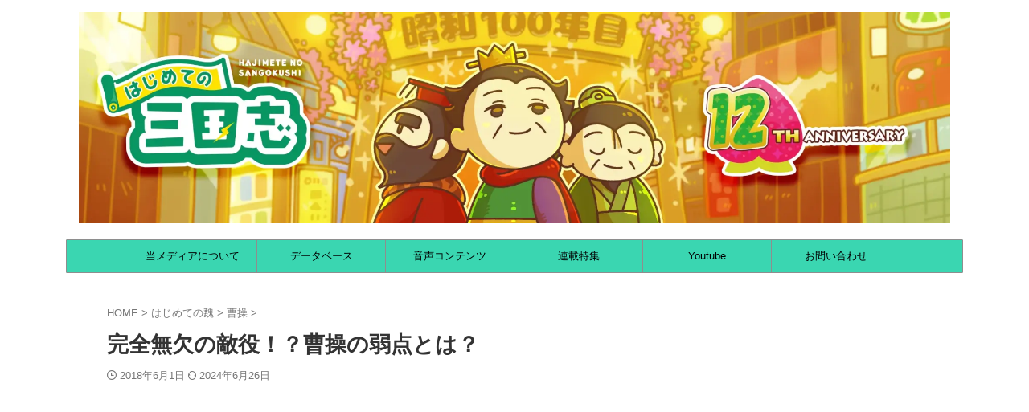

--- FILE ---
content_type: text/html; charset=UTF-8
request_url: https://hajimete-sangokushi.com/2018/06/01/%E6%9B%B9%E6%93%8D%E5%BC%B1%E7%82%B9/
body_size: 44471
content:

<!DOCTYPE html>
<!--[if lt IE 7]>
<html class="ie6" lang="ja"> <![endif]-->
<!--[if IE 7]>
<html class="i7" lang="ja"> <![endif]-->
<!--[if IE 8]>
<html class="ie" lang="ja"> <![endif]-->
<!--[if gt IE 8]><!-->
<html lang="ja" class="s-navi-search-overlay ">
	<!--<![endif]-->
	<head prefix="og: http://ogp.me/ns# fb: http://ogp.me/ns/fb# article: http://ogp.me/ns/article#"><meta charset="UTF-8" ><script>if(navigator.userAgent.match(/MSIE|Internet Explorer/i)||navigator.userAgent.match(/Trident\/7\..*?rv:11/i)){var href=document.location.href;if(!href.match(/[?&]nowprocket/)){if(href.indexOf("?")==-1){if(href.indexOf("#")==-1){document.location.href=href+"?nowprocket=1"}else{document.location.href=href.replace("#","?nowprocket=1#")}}else{if(href.indexOf("#")==-1){document.location.href=href+"&nowprocket=1"}else{document.location.href=href.replace("#","&nowprocket=1#")}}}}</script><script>(()=>{class RocketLazyLoadScripts{constructor(){this.v="1.2.6",this.triggerEvents=["keydown","mousedown","mousemove","touchmove","touchstart","touchend","wheel"],this.userEventHandler=this.t.bind(this),this.touchStartHandler=this.i.bind(this),this.touchMoveHandler=this.o.bind(this),this.touchEndHandler=this.h.bind(this),this.clickHandler=this.u.bind(this),this.interceptedClicks=[],this.interceptedClickListeners=[],this.l(this),window.addEventListener("pageshow",(t=>{this.persisted=t.persisted,this.everythingLoaded&&this.m()})),this.CSPIssue=sessionStorage.getItem("rocketCSPIssue"),document.addEventListener("securitypolicyviolation",(t=>{this.CSPIssue||"script-src-elem"!==t.violatedDirective||"data"!==t.blockedURI||(this.CSPIssue=!0,sessionStorage.setItem("rocketCSPIssue",!0))})),document.addEventListener("DOMContentLoaded",(()=>{this.k()})),this.delayedScripts={normal:[],async:[],defer:[]},this.trash=[],this.allJQueries=[]}p(t){document.hidden?t.t():(this.triggerEvents.forEach((e=>window.addEventListener(e,t.userEventHandler,{passive:!0}))),window.addEventListener("touchstart",t.touchStartHandler,{passive:!0}),window.addEventListener("mousedown",t.touchStartHandler),document.addEventListener("visibilitychange",t.userEventHandler))}_(){this.triggerEvents.forEach((t=>window.removeEventListener(t,this.userEventHandler,{passive:!0}))),document.removeEventListener("visibilitychange",this.userEventHandler)}i(t){"HTML"!==t.target.tagName&&(window.addEventListener("touchend",this.touchEndHandler),window.addEventListener("mouseup",this.touchEndHandler),window.addEventListener("touchmove",this.touchMoveHandler,{passive:!0}),window.addEventListener("mousemove",this.touchMoveHandler),t.target.addEventListener("click",this.clickHandler),this.L(t.target,!0),this.S(t.target,"onclick","rocket-onclick"),this.C())}o(t){window.removeEventListener("touchend",this.touchEndHandler),window.removeEventListener("mouseup",this.touchEndHandler),window.removeEventListener("touchmove",this.touchMoveHandler,{passive:!0}),window.removeEventListener("mousemove",this.touchMoveHandler),t.target.removeEventListener("click",this.clickHandler),this.L(t.target,!1),this.S(t.target,"rocket-onclick","onclick"),this.M()}h(){window.removeEventListener("touchend",this.touchEndHandler),window.removeEventListener("mouseup",this.touchEndHandler),window.removeEventListener("touchmove",this.touchMoveHandler,{passive:!0}),window.removeEventListener("mousemove",this.touchMoveHandler)}u(t){t.target.removeEventListener("click",this.clickHandler),this.L(t.target,!1),this.S(t.target,"rocket-onclick","onclick"),this.interceptedClicks.push(t),t.preventDefault(),t.stopPropagation(),t.stopImmediatePropagation(),this.M()}O(){window.removeEventListener("touchstart",this.touchStartHandler,{passive:!0}),window.removeEventListener("mousedown",this.touchStartHandler),this.interceptedClicks.forEach((t=>{t.target.dispatchEvent(new MouseEvent("click",{view:t.view,bubbles:!0,cancelable:!0}))}))}l(t){EventTarget.prototype.addEventListenerWPRocketBase=EventTarget.prototype.addEventListener,EventTarget.prototype.addEventListener=function(e,i,o){"click"!==e||t.windowLoaded||i===t.clickHandler||t.interceptedClickListeners.push({target:this,func:i,options:o}),(this||window).addEventListenerWPRocketBase(e,i,o)}}L(t,e){this.interceptedClickListeners.forEach((i=>{i.target===t&&(e?t.removeEventListener("click",i.func,i.options):t.addEventListener("click",i.func,i.options))})),t.parentNode!==document.documentElement&&this.L(t.parentNode,e)}D(){return new Promise((t=>{this.P?this.M=t:t()}))}C(){this.P=!0}M(){this.P=!1}S(t,e,i){t.hasAttribute&&t.hasAttribute(e)&&(event.target.setAttribute(i,event.target.getAttribute(e)),event.target.removeAttribute(e))}t(){this._(this),"loading"===document.readyState?document.addEventListener("DOMContentLoaded",this.R.bind(this)):this.R()}k(){let t=[];document.querySelectorAll("script[type=rocketlazyloadscript][data-rocket-src]").forEach((e=>{let i=e.getAttribute("data-rocket-src");if(i&&!i.startsWith("data:")){0===i.indexOf("//")&&(i=location.protocol+i);try{const o=new URL(i).origin;o!==location.origin&&t.push({src:o,crossOrigin:e.crossOrigin||"module"===e.getAttribute("data-rocket-type")})}catch(t){}}})),t=[...new Map(t.map((t=>[JSON.stringify(t),t]))).values()],this.T(t,"preconnect")}async R(){this.lastBreath=Date.now(),this.j(this),this.F(this),this.I(),this.W(),this.q(),await this.A(this.delayedScripts.normal),await this.A(this.delayedScripts.defer),await this.A(this.delayedScripts.async);try{await this.U(),await this.H(this),await this.J()}catch(t){console.error(t)}window.dispatchEvent(new Event("rocket-allScriptsLoaded")),this.everythingLoaded=!0,this.D().then((()=>{this.O()})),this.N()}W(){document.querySelectorAll("script[type=rocketlazyloadscript]").forEach((t=>{t.hasAttribute("data-rocket-src")?t.hasAttribute("async")&&!1!==t.async?this.delayedScripts.async.push(t):t.hasAttribute("defer")&&!1!==t.defer||"module"===t.getAttribute("data-rocket-type")?this.delayedScripts.defer.push(t):this.delayedScripts.normal.push(t):this.delayedScripts.normal.push(t)}))}async B(t){if(await this.G(),!0!==t.noModule||!("noModule"in HTMLScriptElement.prototype))return new Promise((e=>{let i;function o(){(i||t).setAttribute("data-rocket-status","executed"),e()}try{if(navigator.userAgent.indexOf("Firefox/")>0||""===navigator.vendor||this.CSPIssue)i=document.createElement("script"),[...t.attributes].forEach((t=>{let e=t.nodeName;"type"!==e&&("data-rocket-type"===e&&(e="type"),"data-rocket-src"===e&&(e="src"),i.setAttribute(e,t.nodeValue))})),t.text&&(i.text=t.text),i.hasAttribute("src")?(i.addEventListener("load",o),i.addEventListener("error",(function(){i.setAttribute("data-rocket-status","failed-network"),e()})),setTimeout((()=>{i.isConnected||e()}),1)):(i.text=t.text,o()),t.parentNode.replaceChild(i,t);else{const i=t.getAttribute("data-rocket-type"),s=t.getAttribute("data-rocket-src");i?(t.type=i,t.removeAttribute("data-rocket-type")):t.removeAttribute("type"),t.addEventListener("load",o),t.addEventListener("error",(i=>{this.CSPIssue&&i.target.src.startsWith("data:")?(console.log("WPRocket: data-uri blocked by CSP -> fallback"),t.removeAttribute("src"),this.B(t).then(e)):(t.setAttribute("data-rocket-status","failed-network"),e())})),s?(t.removeAttribute("data-rocket-src"),t.src=s):t.src="data:text/javascript;base64,"+window.btoa(unescape(encodeURIComponent(t.text)))}}catch(i){t.setAttribute("data-rocket-status","failed-transform"),e()}}));t.setAttribute("data-rocket-status","skipped")}async A(t){const e=t.shift();return e&&e.isConnected?(await this.B(e),this.A(t)):Promise.resolve()}q(){this.T([...this.delayedScripts.normal,...this.delayedScripts.defer,...this.delayedScripts.async],"preload")}T(t,e){var i=document.createDocumentFragment();t.forEach((t=>{const o=t.getAttribute&&t.getAttribute("data-rocket-src")||t.src;if(o&&!o.startsWith("data:")){const s=document.createElement("link");s.href=o,s.rel=e,"preconnect"!==e&&(s.as="script"),t.getAttribute&&"module"===t.getAttribute("data-rocket-type")&&(s.crossOrigin=!0),t.crossOrigin&&(s.crossOrigin=t.crossOrigin),t.integrity&&(s.integrity=t.integrity),i.appendChild(s),this.trash.push(s)}})),document.head.appendChild(i)}j(t){let e={};function i(i,o){return e[o].eventsToRewrite.indexOf(i)>=0&&!t.everythingLoaded?"rocket-"+i:i}function o(t,o){!function(t){e[t]||(e[t]={originalFunctions:{add:t.addEventListener,remove:t.removeEventListener},eventsToRewrite:[]},t.addEventListener=function(){arguments[0]=i(arguments[0],t),e[t].originalFunctions.add.apply(t,arguments)},t.removeEventListener=function(){arguments[0]=i(arguments[0],t),e[t].originalFunctions.remove.apply(t,arguments)})}(t),e[t].eventsToRewrite.push(o)}function s(e,i){let o=e[i];e[i]=null,Object.defineProperty(e,i,{get:()=>o||function(){},set(s){t.everythingLoaded?o=s:e["rocket"+i]=o=s}})}o(document,"DOMContentLoaded"),o(window,"DOMContentLoaded"),o(window,"load"),o(window,"pageshow"),o(document,"readystatechange"),s(document,"onreadystatechange"),s(window,"onload"),s(window,"onpageshow");try{Object.defineProperty(document,"readyState",{get:()=>t.rocketReadyState,set(e){t.rocketReadyState=e},configurable:!0}),document.readyState="loading"}catch(t){console.log("WPRocket DJE readyState conflict, bypassing")}}F(t){let e;function i(e){return t.everythingLoaded?e:e.split(" ").map((t=>"load"===t||0===t.indexOf("load.")?"rocket-jquery-load":t)).join(" ")}function o(o){function s(t){const e=o.fn[t];o.fn[t]=o.fn.init.prototype[t]=function(){return this[0]===window&&("string"==typeof arguments[0]||arguments[0]instanceof String?arguments[0]=i(arguments[0]):"object"==typeof arguments[0]&&Object.keys(arguments[0]).forEach((t=>{const e=arguments[0][t];delete arguments[0][t],arguments[0][i(t)]=e}))),e.apply(this,arguments),this}}o&&o.fn&&!t.allJQueries.includes(o)&&(o.fn.ready=o.fn.init.prototype.ready=function(e){return t.domReadyFired?e.bind(document)(o):document.addEventListener("rocket-DOMContentLoaded",(()=>e.bind(document)(o))),o([])},s("on"),s("one"),t.allJQueries.push(o)),e=o}o(window.jQuery),Object.defineProperty(window,"jQuery",{get:()=>e,set(t){o(t)}})}async H(t){const e=document.querySelector("script[data-webpack]");e&&(await async function(){return new Promise((t=>{e.addEventListener("load",t),e.addEventListener("error",t)}))}(),await t.K(),await t.H(t))}async U(){this.domReadyFired=!0;try{document.readyState="interactive"}catch(t){}await this.G(),document.dispatchEvent(new Event("rocket-readystatechange")),await this.G(),document.rocketonreadystatechange&&document.rocketonreadystatechange(),await this.G(),document.dispatchEvent(new Event("rocket-DOMContentLoaded")),await this.G(),window.dispatchEvent(new Event("rocket-DOMContentLoaded"))}async J(){try{document.readyState="complete"}catch(t){}await this.G(),document.dispatchEvent(new Event("rocket-readystatechange")),await this.G(),document.rocketonreadystatechange&&document.rocketonreadystatechange(),await this.G(),window.dispatchEvent(new Event("rocket-load")),await this.G(),window.rocketonload&&window.rocketonload(),await this.G(),this.allJQueries.forEach((t=>t(window).trigger("rocket-jquery-load"))),await this.G();const t=new Event("rocket-pageshow");t.persisted=this.persisted,window.dispatchEvent(t),await this.G(),window.rocketonpageshow&&window.rocketonpageshow({persisted:this.persisted}),this.windowLoaded=!0}m(){document.onreadystatechange&&document.onreadystatechange(),window.onload&&window.onload(),window.onpageshow&&window.onpageshow({persisted:this.persisted})}I(){const t=new Map;document.write=document.writeln=function(e){const i=document.currentScript;i||console.error("WPRocket unable to document.write this: "+e);const o=document.createRange(),s=i.parentElement;let n=t.get(i);void 0===n&&(n=i.nextSibling,t.set(i,n));const c=document.createDocumentFragment();o.setStart(c,0),c.appendChild(o.createContextualFragment(e)),s.insertBefore(c,n)}}async G(){Date.now()-this.lastBreath>45&&(await this.K(),this.lastBreath=Date.now())}async K(){return document.hidden?new Promise((t=>setTimeout(t))):new Promise((t=>requestAnimationFrame(t)))}N(){this.trash.forEach((t=>t.remove()))}static run(){const t=new RocketLazyLoadScripts;t.p(t)}}RocketLazyLoadScripts.run()})();</script>
		
	<!-- Global site tag (gtag.js) - Google Analytics -->
	<script async src="https://www.googletagmanager.com/gtag/js?id=G-C2D1489SEJ"></script>
	<script>
	  window.dataLayer = window.dataLayer || [];
	  function gtag(){dataLayer.push(arguments);}
	  gtag('js', new Date());

	  gtag('config', 'G-C2D1489SEJ');
	</script>
			
		<meta name="viewport" content="width=device-width,initial-scale=1.0,user-scalable=no,viewport-fit=cover">
		<meta name="format-detection" content="telephone=no" >
		<meta name="referrer" content="no-referrer-when-downgrade"/>

		
		<link rel="alternate" type="application/rss+xml" title="はじめての三国志 RSS Feed" href="https://hajimete-sangokushi.com/feed/" />
		<link rel="pingback" href="https://hajimete-sangokushi.com/xmlrpc.php" >
		<!--[if lt IE 9]>
		<script src="https://hajimete-sangokushi.com/wp-content/themes/affinger/js/html5shiv.js"></script>
		<![endif]-->
				<meta name='robots' content='max-image-preview:large' />
	<style>img:is([sizes="auto" i], [sizes^="auto," i]) { contain-intrinsic-size: 3000px 1500px }</style>
	<title>完全無欠の敵役！？曹操の弱点とは？ - はじめての三国志</title><link rel="preload" data-rocket-preload as="image" href="https://hajimete-sangokushi.com/wp-content/uploads/2016/01/84434510bd34ac28c69a01c39c335fa6-300x300.jpg" imagesrcset="https://hajimete-sangokushi.com/wp-content/uploads/2016/01/84434510bd34ac28c69a01c39c335fa6-300x300.jpg 300w, https://hajimete-sangokushi.com/wp-content/uploads/2016/01/84434510bd34ac28c69a01c39c335fa6-150x150.jpg 150w, https://hajimete-sangokushi.com/wp-content/uploads/2016/01/84434510bd34ac28c69a01c39c335fa6-546x546.jpg 546w, https://hajimete-sangokushi.com/wp-content/uploads/2016/01/84434510bd34ac28c69a01c39c335fa6-100x100.jpg 100w, https://hajimete-sangokushi.com/wp-content/uploads/2016/01/84434510bd34ac28c69a01c39c335fa6.jpg 1200w" imagesizes="(max-width: 300px) 100vw, 300px" fetchpriority="high">
<link rel='dns-prefetch' href='//maps.googleapis.com' />
<link rel='dns-prefetch' href='//maps.gstatic.com' />
<link rel='dns-prefetch' href='//fonts.googleapis.com' />
<link rel='dns-prefetch' href='//fonts.gstatic.com' />
<link rel='dns-prefetch' href='//use.fontawesome.com' />
<link rel='dns-prefetch' href='//ajax.googleapis.com' />
<link rel='dns-prefetch' href='//apis.google.com' />
<link rel='dns-prefetch' href='//google-analytics.com' />
<link rel='dns-prefetch' href='//www.google-analytics.com' />
<link rel='dns-prefetch' href='//ssl.google-analytics.com' />
<link rel='dns-prefetch' href='//www.googletagmanager.com' />
<link rel='dns-prefetch' href='//www.googletagservices.com' />
<link rel='dns-prefetch' href='//googleads.g.doubleclick.net' />
<link rel='dns-prefetch' href='//adservice.google.com' />
<link rel='dns-prefetch' href='//pagead2.googlesyndication.com' />
<link rel='dns-prefetch' href='//tpc.googlesyndication.com' />
<link rel='dns-prefetch' href='//youtube.com' />
<link rel='dns-prefetch' href='//i.ytimg.com' />
<link rel='dns-prefetch' href='//player.vimeo.com' />
<link rel='dns-prefetch' href='//api.pinterest.com' />
<link rel='dns-prefetch' href='//assets.pinterest.com' />
<link rel='dns-prefetch' href='//connect.facebook.net' />
<link rel='dns-prefetch' href='//platform.twitter.com' />
<link rel='dns-prefetch' href='//syndication.twitter.com' />
<link rel='dns-prefetch' href='//platform.instagram.com' />
<link rel='dns-prefetch' href='//referrer.disqus.com' />
<link rel='dns-prefetch' href='//c.disquscdn.com' />
<link rel='dns-prefetch' href='//cdnjs.cloudflare.com' />
<link rel='dns-prefetch' href='//cdn.ampproject.org' />
<link rel='dns-prefetch' href='//pixel.wp.com' />
<link rel='dns-prefetch' href='//disqus.com' />
<link rel='dns-prefetch' href='//s.gravatar.com' />
<link rel='dns-prefetch' href='//0.gravatar.com' />
<link rel='dns-prefetch' href='//2.gravatar.com' />
<link rel='dns-prefetch' href='//1.gravatar.com' />
<link rel='dns-prefetch' href='//sitename.disqus.com' />
<link rel='dns-prefetch' href='//s7.addthis.com' />
<link rel='dns-prefetch' href='//platform.linkedin.com' />
<link rel='dns-prefetch' href='//w.sharethis.com' />
<link rel='dns-prefetch' href='//s0.wp.com' />
<link rel='dns-prefetch' href='//s1.wp.com' />
<link rel='dns-prefetch' href='//s2.wp.com' />
<link rel='dns-prefetch' href='//stats.wp.com' />
<link rel='dns-prefetch' href='//ajax.microsoft.com' />
<link rel='dns-prefetch' href='//ajax.aspnetcdn.com' />
<link rel='dns-prefetch' href='//s3.amazonaws.com' />
<link rel='dns-prefetch' href='//code.jquery.com' />
<link rel='dns-prefetch' href='//stackpath.bootstrapcdn.com' />
<link rel='dns-prefetch' href='//github.githubassets.com' />
<link rel='dns-prefetch' href='//ad.doubleclick.net' />
<link rel='dns-prefetch' href='//stats.g.doubleclick.net' />
<link rel='dns-prefetch' href='//cm.g.doubleclick.net' />
<link rel='dns-prefetch' href='//stats.buysellads.com' />
<link rel='dns-prefetch' href='//s3.buysellads.com' />

<style id='wp-emoji-styles-inline-css' type='text/css'>

	img.wp-smiley, img.emoji {
		display: inline !important;
		border: none !important;
		box-shadow: none !important;
		height: 1em !important;
		width: 1em !important;
		margin: 0 0.07em !important;
		vertical-align: -0.1em !important;
		background: none !important;
		padding: 0 !important;
	}
</style>
<link rel='stylesheet' id='wp-block-library-css' href='https://hajimete-sangokushi.com/wp-includes/css/dist/block-library/style.min.css?ver=6.7.2' type='text/css' media='all' />
<style id='classic-theme-styles-inline-css' type='text/css'>
/*! This file is auto-generated */
.wp-block-button__link{color:#fff;background-color:#32373c;border-radius:9999px;box-shadow:none;text-decoration:none;padding:calc(.667em + 2px) calc(1.333em + 2px);font-size:1.125em}.wp-block-file__button{background:#32373c;color:#fff;text-decoration:none}
</style>
<style id='global-styles-inline-css' type='text/css'>
:root{--wp--preset--aspect-ratio--square: 1;--wp--preset--aspect-ratio--4-3: 4/3;--wp--preset--aspect-ratio--3-4: 3/4;--wp--preset--aspect-ratio--3-2: 3/2;--wp--preset--aspect-ratio--2-3: 2/3;--wp--preset--aspect-ratio--16-9: 16/9;--wp--preset--aspect-ratio--9-16: 9/16;--wp--preset--color--black: #000000;--wp--preset--color--cyan-bluish-gray: #abb8c3;--wp--preset--color--white: #ffffff;--wp--preset--color--pale-pink: #f78da7;--wp--preset--color--vivid-red: #cf2e2e;--wp--preset--color--luminous-vivid-orange: #ff6900;--wp--preset--color--luminous-vivid-amber: #fcb900;--wp--preset--color--light-green-cyan: #eefaff;--wp--preset--color--vivid-green-cyan: #00d084;--wp--preset--color--pale-cyan-blue: #8ed1fc;--wp--preset--color--vivid-cyan-blue: #0693e3;--wp--preset--color--vivid-purple: #9b51e0;--wp--preset--color--soft-red: #e92f3d;--wp--preset--color--light-grayish-red: #fdf0f2;--wp--preset--color--vivid-yellow: #ffc107;--wp--preset--color--very-pale-yellow: #fffde7;--wp--preset--color--very-light-gray: #fafafa;--wp--preset--color--very-dark-gray: #313131;--wp--preset--color--original-color-a: #22bc80;--wp--preset--color--original-color-b: #22bc80;--wp--preset--color--original-color-c: #3ad6b1;--wp--preset--color--original-color-d: #ffffff;--wp--preset--gradient--vivid-cyan-blue-to-vivid-purple: linear-gradient(135deg,rgba(6,147,227,1) 0%,rgb(155,81,224) 100%);--wp--preset--gradient--light-green-cyan-to-vivid-green-cyan: linear-gradient(135deg,rgb(122,220,180) 0%,rgb(0,208,130) 100%);--wp--preset--gradient--luminous-vivid-amber-to-luminous-vivid-orange: linear-gradient(135deg,rgba(252,185,0,1) 0%,rgba(255,105,0,1) 100%);--wp--preset--gradient--luminous-vivid-orange-to-vivid-red: linear-gradient(135deg,rgba(255,105,0,1) 0%,rgb(207,46,46) 100%);--wp--preset--gradient--very-light-gray-to-cyan-bluish-gray: linear-gradient(135deg,rgb(238,238,238) 0%,rgb(169,184,195) 100%);--wp--preset--gradient--cool-to-warm-spectrum: linear-gradient(135deg,rgb(74,234,220) 0%,rgb(151,120,209) 20%,rgb(207,42,186) 40%,rgb(238,44,130) 60%,rgb(251,105,98) 80%,rgb(254,248,76) 100%);--wp--preset--gradient--blush-light-purple: linear-gradient(135deg,rgb(255,206,236) 0%,rgb(152,150,240) 100%);--wp--preset--gradient--blush-bordeaux: linear-gradient(135deg,rgb(254,205,165) 0%,rgb(254,45,45) 50%,rgb(107,0,62) 100%);--wp--preset--gradient--luminous-dusk: linear-gradient(135deg,rgb(255,203,112) 0%,rgb(199,81,192) 50%,rgb(65,88,208) 100%);--wp--preset--gradient--pale-ocean: linear-gradient(135deg,rgb(255,245,203) 0%,rgb(182,227,212) 50%,rgb(51,167,181) 100%);--wp--preset--gradient--electric-grass: linear-gradient(135deg,rgb(202,248,128) 0%,rgb(113,206,126) 100%);--wp--preset--gradient--midnight: linear-gradient(135deg,rgb(2,3,129) 0%,rgb(40,116,252) 100%);--wp--preset--font-size--small: .8em;--wp--preset--font-size--medium: 20px;--wp--preset--font-size--large: 1.5em;--wp--preset--font-size--x-large: 42px;--wp--preset--font-size--st-regular: 1em;--wp--preset--font-size--huge: 3em;--wp--preset--spacing--20: 0.44rem;--wp--preset--spacing--30: 0.67rem;--wp--preset--spacing--40: 1rem;--wp--preset--spacing--50: 1.5rem;--wp--preset--spacing--60: 2.25rem;--wp--preset--spacing--70: 3.38rem;--wp--preset--spacing--80: 5.06rem;--wp--preset--shadow--natural: 6px 6px 9px rgba(0, 0, 0, 0.2);--wp--preset--shadow--deep: 12px 12px 50px rgba(0, 0, 0, 0.4);--wp--preset--shadow--sharp: 6px 6px 0px rgba(0, 0, 0, 0.2);--wp--preset--shadow--outlined: 6px 6px 0px -3px rgba(255, 255, 255, 1), 6px 6px rgba(0, 0, 0, 1);--wp--preset--shadow--crisp: 6px 6px 0px rgba(0, 0, 0, 1);}:where(.is-layout-flex){gap: 0.5em;}:where(.is-layout-grid){gap: 0.5em;}body .is-layout-flex{display: flex;}.is-layout-flex{flex-wrap: wrap;align-items: center;}.is-layout-flex > :is(*, div){margin: 0;}body .is-layout-grid{display: grid;}.is-layout-grid > :is(*, div){margin: 0;}:where(.wp-block-columns.is-layout-flex){gap: 2em;}:where(.wp-block-columns.is-layout-grid){gap: 2em;}:where(.wp-block-post-template.is-layout-flex){gap: 1.25em;}:where(.wp-block-post-template.is-layout-grid){gap: 1.25em;}.has-black-color{color: var(--wp--preset--color--black) !important;}.has-cyan-bluish-gray-color{color: var(--wp--preset--color--cyan-bluish-gray) !important;}.has-white-color{color: var(--wp--preset--color--white) !important;}.has-pale-pink-color{color: var(--wp--preset--color--pale-pink) !important;}.has-vivid-red-color{color: var(--wp--preset--color--vivid-red) !important;}.has-luminous-vivid-orange-color{color: var(--wp--preset--color--luminous-vivid-orange) !important;}.has-luminous-vivid-amber-color{color: var(--wp--preset--color--luminous-vivid-amber) !important;}.has-light-green-cyan-color{color: var(--wp--preset--color--light-green-cyan) !important;}.has-vivid-green-cyan-color{color: var(--wp--preset--color--vivid-green-cyan) !important;}.has-pale-cyan-blue-color{color: var(--wp--preset--color--pale-cyan-blue) !important;}.has-vivid-cyan-blue-color{color: var(--wp--preset--color--vivid-cyan-blue) !important;}.has-vivid-purple-color{color: var(--wp--preset--color--vivid-purple) !important;}.has-black-background-color{background-color: var(--wp--preset--color--black) !important;}.has-cyan-bluish-gray-background-color{background-color: var(--wp--preset--color--cyan-bluish-gray) !important;}.has-white-background-color{background-color: var(--wp--preset--color--white) !important;}.has-pale-pink-background-color{background-color: var(--wp--preset--color--pale-pink) !important;}.has-vivid-red-background-color{background-color: var(--wp--preset--color--vivid-red) !important;}.has-luminous-vivid-orange-background-color{background-color: var(--wp--preset--color--luminous-vivid-orange) !important;}.has-luminous-vivid-amber-background-color{background-color: var(--wp--preset--color--luminous-vivid-amber) !important;}.has-light-green-cyan-background-color{background-color: var(--wp--preset--color--light-green-cyan) !important;}.has-vivid-green-cyan-background-color{background-color: var(--wp--preset--color--vivid-green-cyan) !important;}.has-pale-cyan-blue-background-color{background-color: var(--wp--preset--color--pale-cyan-blue) !important;}.has-vivid-cyan-blue-background-color{background-color: var(--wp--preset--color--vivid-cyan-blue) !important;}.has-vivid-purple-background-color{background-color: var(--wp--preset--color--vivid-purple) !important;}.has-black-border-color{border-color: var(--wp--preset--color--black) !important;}.has-cyan-bluish-gray-border-color{border-color: var(--wp--preset--color--cyan-bluish-gray) !important;}.has-white-border-color{border-color: var(--wp--preset--color--white) !important;}.has-pale-pink-border-color{border-color: var(--wp--preset--color--pale-pink) !important;}.has-vivid-red-border-color{border-color: var(--wp--preset--color--vivid-red) !important;}.has-luminous-vivid-orange-border-color{border-color: var(--wp--preset--color--luminous-vivid-orange) !important;}.has-luminous-vivid-amber-border-color{border-color: var(--wp--preset--color--luminous-vivid-amber) !important;}.has-light-green-cyan-border-color{border-color: var(--wp--preset--color--light-green-cyan) !important;}.has-vivid-green-cyan-border-color{border-color: var(--wp--preset--color--vivid-green-cyan) !important;}.has-pale-cyan-blue-border-color{border-color: var(--wp--preset--color--pale-cyan-blue) !important;}.has-vivid-cyan-blue-border-color{border-color: var(--wp--preset--color--vivid-cyan-blue) !important;}.has-vivid-purple-border-color{border-color: var(--wp--preset--color--vivid-purple) !important;}.has-vivid-cyan-blue-to-vivid-purple-gradient-background{background: var(--wp--preset--gradient--vivid-cyan-blue-to-vivid-purple) !important;}.has-light-green-cyan-to-vivid-green-cyan-gradient-background{background: var(--wp--preset--gradient--light-green-cyan-to-vivid-green-cyan) !important;}.has-luminous-vivid-amber-to-luminous-vivid-orange-gradient-background{background: var(--wp--preset--gradient--luminous-vivid-amber-to-luminous-vivid-orange) !important;}.has-luminous-vivid-orange-to-vivid-red-gradient-background{background: var(--wp--preset--gradient--luminous-vivid-orange-to-vivid-red) !important;}.has-very-light-gray-to-cyan-bluish-gray-gradient-background{background: var(--wp--preset--gradient--very-light-gray-to-cyan-bluish-gray) !important;}.has-cool-to-warm-spectrum-gradient-background{background: var(--wp--preset--gradient--cool-to-warm-spectrum) !important;}.has-blush-light-purple-gradient-background{background: var(--wp--preset--gradient--blush-light-purple) !important;}.has-blush-bordeaux-gradient-background{background: var(--wp--preset--gradient--blush-bordeaux) !important;}.has-luminous-dusk-gradient-background{background: var(--wp--preset--gradient--luminous-dusk) !important;}.has-pale-ocean-gradient-background{background: var(--wp--preset--gradient--pale-ocean) !important;}.has-electric-grass-gradient-background{background: var(--wp--preset--gradient--electric-grass) !important;}.has-midnight-gradient-background{background: var(--wp--preset--gradient--midnight) !important;}.has-small-font-size{font-size: var(--wp--preset--font-size--small) !important;}.has-medium-font-size{font-size: var(--wp--preset--font-size--medium) !important;}.has-large-font-size{font-size: var(--wp--preset--font-size--large) !important;}.has-x-large-font-size{font-size: var(--wp--preset--font-size--x-large) !important;}
:where(.wp-block-post-template.is-layout-flex){gap: 1.25em;}:where(.wp-block-post-template.is-layout-grid){gap: 1.25em;}
:where(.wp-block-columns.is-layout-flex){gap: 2em;}:where(.wp-block-columns.is-layout-grid){gap: 2em;}
:root :where(.wp-block-pullquote){font-size: 1.5em;line-height: 1.6;}
</style>
<link data-minify="1" rel='stylesheet' id='sb-type-std-css' href='https://hajimete-sangokushi.com/wp-content/cache/min/1/wp-content/plugins/speech-bubble/css/sb-type-std.css?ver=1749808816' type='text/css' media='all' />
<link data-minify="1" rel='stylesheet' id='sb-type-fb-css' href='https://hajimete-sangokushi.com/wp-content/cache/min/1/wp-content/plugins/speech-bubble/css/sb-type-fb.css?ver=1749808816' type='text/css' media='all' />
<link data-minify="1" rel='stylesheet' id='sb-type-fb-flat-css' href='https://hajimete-sangokushi.com/wp-content/cache/min/1/wp-content/plugins/speech-bubble/css/sb-type-fb-flat.css?ver=1749808816' type='text/css' media='all' />
<link data-minify="1" rel='stylesheet' id='sb-type-ln-css' href='https://hajimete-sangokushi.com/wp-content/cache/min/1/wp-content/plugins/speech-bubble/css/sb-type-ln.css?ver=1749808816' type='text/css' media='all' />
<link data-minify="1" rel='stylesheet' id='sb-type-ln-flat-css' href='https://hajimete-sangokushi.com/wp-content/cache/min/1/wp-content/plugins/speech-bubble/css/sb-type-ln-flat.css?ver=1749808816' type='text/css' media='all' />
<link data-minify="1" rel='stylesheet' id='sb-type-pink-css' href='https://hajimete-sangokushi.com/wp-content/cache/min/1/wp-content/plugins/speech-bubble/css/sb-type-pink.css?ver=1749808816' type='text/css' media='all' />
<link data-minify="1" rel='stylesheet' id='sb-type-rtail-css' href='https://hajimete-sangokushi.com/wp-content/cache/min/1/wp-content/plugins/speech-bubble/css/sb-type-rtail.css?ver=1749808816' type='text/css' media='all' />
<link data-minify="1" rel='stylesheet' id='sb-type-drop-css' href='https://hajimete-sangokushi.com/wp-content/cache/min/1/wp-content/plugins/speech-bubble/css/sb-type-drop.css?ver=1749808816' type='text/css' media='all' />
<link data-minify="1" rel='stylesheet' id='sb-type-think-css' href='https://hajimete-sangokushi.com/wp-content/cache/min/1/wp-content/plugins/speech-bubble/css/sb-type-think.css?ver=1749808816' type='text/css' media='all' />
<link data-minify="1" rel='stylesheet' id='sb-no-br-css' href='https://hajimete-sangokushi.com/wp-content/cache/min/1/wp-content/plugins/speech-bubble/css/sb-no-br.css?ver=1749808816' type='text/css' media='all' />
<link rel='stylesheet' id='toc-screen-css' href='https://hajimete-sangokushi.com/wp-content/plugins/table-of-contents-plus/screen.min.css?ver=2002' type='text/css' media='all' />
<link data-minify="1" rel='stylesheet' id='normalize-css' href='https://hajimete-sangokushi.com/wp-content/cache/min/1/wp-content/themes/affinger/css/normalize.css?ver=1749808816' type='text/css' media='all' />
<link data-minify="1" rel='stylesheet' id='st_svg-css' href='https://hajimete-sangokushi.com/wp-content/cache/min/1/wp-content/themes/affinger/st_svg/style.css?ver=1749808816' type='text/css' media='all' />
<link data-minify="1" rel='stylesheet' id='slick-css' href='https://hajimete-sangokushi.com/wp-content/cache/min/1/wp-content/themes/affinger/vendor/slick/slick.css?ver=1749808816' type='text/css' media='all' />
<link data-minify="1" rel='stylesheet' id='slick-theme-css' href='https://hajimete-sangokushi.com/wp-content/cache/min/1/wp-content/themes/affinger/vendor/slick/slick-theme.css?ver=1749808816' type='text/css' media='all' />
<link data-minify="1" rel='stylesheet' id='style-css' href='https://hajimete-sangokushi.com/wp-content/cache/min/1/wp-content/themes/affinger/style.css?ver=1749808819' type='text/css' media='all' />
<link data-minify="1" rel='stylesheet' id='child-style-css' href='https://hajimete-sangokushi.com/wp-content/cache/min/1/wp-content/themes/affinger-child/style.css?ver=1749808819' type='text/css' media='all' />
<link data-minify="1" rel='stylesheet' id='single-css' href='https://hajimete-sangokushi.com/wp-content/cache/min/1/wp-content/cache/busting/1/wp-content/themes/affinger/st-rankcss.css?ver=1749808819' type='text/css' media='all' />
<style id='rocket-lazyload-inline-css' type='text/css'>
.rll-youtube-player{position:relative;padding-bottom:56.23%;height:0;overflow:hidden;max-width:100%;}.rll-youtube-player:focus-within{outline: 2px solid currentColor;outline-offset: 5px;}.rll-youtube-player iframe{position:absolute;top:0;left:0;width:100%;height:100%;z-index:100;background:0 0}.rll-youtube-player img{bottom:0;display:block;left:0;margin:auto;max-width:100%;width:100%;position:absolute;right:0;top:0;border:none;height:auto;-webkit-transition:.4s all;-moz-transition:.4s all;transition:.4s all}.rll-youtube-player img:hover{-webkit-filter:brightness(75%)}.rll-youtube-player .play{height:100%;width:100%;left:0;top:0;position:absolute;background:url(https://hajimete-sangokushi.com/wp-content/plugins/wp-rocket/assets/img/youtube.png) no-repeat center;background-color: transparent !important;cursor:pointer;border:none;}
</style>
<link data-minify="1" rel='stylesheet' id='st-themecss-css' href='https://hajimete-sangokushi.com/wp-content/cache/min/1/wp-content/cache/busting/1/wp-content/themes/affinger/st-themecss-loader.css?ver=1749808820' type='text/css' media='all' />
<script type="text/javascript" src="https://hajimete-sangokushi.com/wp-includes/js/jquery/jquery.min.js?ver=3.7.1" id="jquery-core-js" data-rocket-defer defer></script>
<script type="text/javascript" src="https://hajimete-sangokushi.com/wp-includes/js/jquery/jquery-migrate.min.js?ver=3.4.1" id="jquery-migrate-js" data-rocket-defer defer></script>
<script type="text/javascript" id="seo-automated-link-building-js-extra">
/* <![CDATA[ */
var seoAutomatedLinkBuilding = {"ajaxUrl":"https:\/\/hajimete-sangokushi.com\/wp-admin\/admin-ajax.php"};
/* ]]> */
</script>
<script type="rocketlazyloadscript" data-minify="1" data-rocket-type="text/javascript" data-rocket-src="https://hajimete-sangokushi.com/wp-content/cache/min/1/wp-content/plugins/seo-automated-link-building/js/seo-automated-link-building.js?ver=1749808820" id="seo-automated-link-building-js" data-rocket-defer defer></script>
<link rel="https://api.w.org/" href="https://hajimete-sangokushi.com/wp-json/" /><link rel="alternate" title="JSON" type="application/json" href="https://hajimete-sangokushi.com/wp-json/wp/v2/posts/33279" /><link rel='shortlink' href='https://hajimete-sangokushi.com/?p=33279' />
<link rel="alternate" title="oEmbed (JSON)" type="application/json+oembed" href="https://hajimete-sangokushi.com/wp-json/oembed/1.0/embed?url=https%3A%2F%2Fhajimete-sangokushi.com%2F2018%2F06%2F01%2F%25e6%259b%25b9%25e6%2593%258d%25e5%25bc%25b1%25e7%2582%25b9%2F" />
<link rel="alternate" title="oEmbed (XML)" type="text/xml+oembed" href="https://hajimete-sangokushi.com/wp-json/oembed/1.0/embed?url=https%3A%2F%2Fhajimete-sangokushi.com%2F2018%2F06%2F01%2F%25e6%259b%25b9%25e6%2593%258d%25e5%25bc%25b1%25e7%2582%25b9%2F&#038;format=xml" />
<!--      imobile_Web向けオファーウォール広告20240411     -->
<script type="rocketlazyloadscript" data-minify="1" async data-rocket-src="https://hajimete-sangokushi.com/wp-content/cache/min/1/tag/js/gpt.js?ver=1749808820"></script>
<!-- ここまで -->



<!--      imobile_2024_10_24今までのタグを再発行 -->
<!--ヘッダー-->
<script type="rocketlazyloadscript" data-minify="1" async="async" data-rocket-src="https://hajimete-sangokushi.com/wp-content/cache/min/1/client/00672/hajimetesangokushi_00760.min.js?ver=1749808820"></script>
<script type="rocketlazyloadscript" data-rocket-type="text/javascript">
  window.pbjs = window.pbjs || {que: []};
</script>

<script type="rocketlazyloadscript" data-minify="1" async='async' data-rocket-src='https://hajimete-sangokushi.com/wp-content/cache/min/1/tag/js/gpt.js?ver=1749808820'></script>
<script type="rocketlazyloadscript" data-rocket-type="text/javascript">
  window.googletag = window.googletag || {cmd: []};
</script>

<script type="rocketlazyloadscript" data-rocket-type="text/javascript">
  window.fluxtag = {
    readyBids: {
      prebid: false,
      amazon: false,
      google: false
    },
    failSafeTimeout: 3e3,
    isFn: function isFn(object) {
      var _t = 'Function';
      var toString = Object.prototype.toString;
      return toString.call(object) === '[object ' + _t + ']';
    },
    launchAdServer: function() {
      if (!fluxtag.readyBids.prebid || !fluxtag.readyBids.amazon) {
        return;
      }
      fluxtag.requestAdServer();
    },
    requestAdServer: function() {
      if (!fluxtag.readyBids.google) {
        fluxtag.readyBids.google = true;
        googletag.cmd.push(function () {
          if (!!(pbjs.setTargetingForGPTAsync) && fluxtag.isFn(pbjs.setTargetingForGPTAsync)) {
            pbjs.que.push(function () {
              pbjs.setTargetingForGPTAsync();
            });
          }
          googletag.pubads().refresh();
        });
      }
    }
  };
</script>

<script type="rocketlazyloadscript" data-rocket-type="text/javascript">
  setTimeout(function() {
    fluxtag.requestAdServer();
  }, fluxtag.failSafeTimeout);
</script>

<script type="rocketlazyloadscript" data-rocket-type="text/javascript">
  var imobile_gam_slots = [];
  googletag.cmd.push(function() {
    var SP_rect = googletag.sizeMapping()
    .addSize([770, 0], [])
    .addSize([0, 0], [[300, 250], [336, 280]])
    .build();
    var SP_320x100 = googletag.sizeMapping()
    .addSize([770, 0], [])
    .addSize([0, 0], [320, 100])
    .build();
    var PC_rect = googletag.sizeMapping()
    .addSize([770, 0], [[300, 250], [336, 280]])
    .addSize([0, 0], [])
    .build();
    var sizeMapFluidPc = googletag.sizeMapping()
    .addSize([770,0],['fluid', [660, 280]])
    .addSize([0,0],[])
    .build();
    
    //UAM未接続
    googletag.defineSlot('/9176203,22501472431/1663937', ['fluid', [660, 280]], 'div-gpt-ad-1566459862465-0').defineSizeMapping(sizeMapFluidPc).addService(googletag.pubads());
    googletag.defineSlot('/9176203,22501472431/1663939', ['fluid', [660, 280]], 'div-gpt-ad-1566459903917-0').defineSizeMapping(sizeMapFluidPc).addService(googletag.pubads());
    googletag.defineSlot('/9176203,22501472431/1663934', ['fluid', [660, 60]], 'div-gpt-ad-1566459842672-0').defineSizeMapping(sizeMapFluidPc).addService(googletag.pubads());
    //UAM
    imobile_gam_slots.push(googletag.defineSlot('/9176203,22501472431/1658961', [[300, 250], [336, 280]], 'div-gpt-ad-1564387562767-0').defineSizeMapping(SP_rect).addService(googletag.pubads()));
    imobile_gam_slots.push(googletag.defineSlot('/9176203,22501472431/1658962', [[300, 250], [336, 280]], 'div-gpt-ad-1564387588811-0').defineSizeMapping(SP_rect).addService(googletag.pubads()));
    imobile_gam_slots.push(googletag.defineSlot('/9176203,22501472431/1658963', [320, 100], 'div-gpt-ad-1564387609101-0').defineSizeMapping(SP_320x100).addService(googletag.pubads()));
    imobile_gam_slots.push(googletag.defineSlot('/9176203,22501472431/1663943', [[300, 250], [336, 280]], 'div-gpt-ad-1566459967804-0').defineSizeMapping(SP_rect).addService(googletag.pubads()));
    imobile_gam_slots.push(googletag.defineSlot('/9176203,22501472431/1663945', [[300, 250], [336, 280]], 'div-gpt-ad-1566459988336-0').defineSizeMapping(SP_rect).addService(googletag.pubads()));
    imobile_gam_slots.push(googletag.defineSlot('/9176203,22501472431/1663946', [[300, 250], [336, 280]], 'div-gpt-ad-1566460011302-0').defineSizeMapping(SP_rect).addService(googletag.pubads()));
    imobile_gam_slots.push(googletag.defineSlot('/9176203,22501472431/1663947', [[300, 250], [336, 280]], 'div-gpt-ad-1566460032166-0').defineSizeMapping(SP_rect).addService(googletag.pubads()));
    imobile_gam_slots.push(googletag.defineSlot('/9176203,22501472431/1663938', [[300, 250], [336, 280]], 'div-gpt-ad-1566459883470-0').defineSizeMapping(PC_rect).addService(googletag.pubads()));

    googletag.pubads().enableSingleRequest();
    googletag.pubads().collapseEmptyDivs();
    googletag.pubads().disableInitialLoad();
    googletag.enableServices();

    if (!!(window.pbFlux) && !!(window.pbFlux.prebidBidder) && fluxtag.isFn(window.pbFlux.prebidBidder)) {
      pbjs.que.push(function () {
        window.pbFlux.prebidBidder();
      });
    } else {
      fluxtag.readyBids.prebid = true;
      fluxtag.launchAdServer();
    }
  });
</script>

<script type='text/javascript'>
  ! function (a9, a, p, s, t, A, g) {
    if (a[a9]) return;

    function q(c, r) {
      a[a9]._Q.push([c, r])
    }
    a[a9] = {
      init: function () {
        q("i", arguments)
      },
      fetchBids: function () {
        q("f", arguments)
      },
      setDisplayBids: function () {},
      targetingKeys: function () {
        return []
      },
      _Q: []
    };
    A = p.createElement(s);
    A.async = !0;
    A.src = t;
    g = p.getElementsByTagName(s)[0];
    g.parentNode.insertBefore(A, g)
  }("apstag", window, document, "script", "//c.amazon-adsystem.com/aax2/apstag.js");
  apstag.init({
    pubID: 'c06cc614-f284-4373-8e7b-e334e4dcb9d3',
    adServer: 'googletag',
    bidTimeout: 1e3,
    schain: {
      complete: 1,
      ver: '1.0',
      nodes: [{
        asi: 'i-mobile.co.jp',
        sid: '70105',
        hp: 1,
      }]
    }
  });


  googletag.cmd.push(function () {
    apstag.fetchBids({
      slots:  [
        {
          slotID: 'div-gpt-ad-1564387562767-0',
          slotName: '/9176203/1658961',
          sizes: [[300, 250], [336, 280]]
        },
        {
          slotID: 'div-gpt-ad-1564387588811-0',
          slotName: '/9176203/1658962',
          sizes: [[300, 250], [336, 280]]
        },
        {
          slotID: 'div-gpt-ad-1564387609101-0',
          slotName: '/9176203/1658963',
          sizes: [[320, 100]]
        },
        {
          slotID: 'div-gpt-ad-1566459967804-0',
          slotName: '/9176203/1663943',
          sizes: [[300, 250], [336, 280]]
        },
        {
          slotID: 'div-gpt-ad-1566459988336-0',
          slotName: '/9176203/1663945',
          sizes: [[300, 250], [336, 280]]
        },
        {
          slotID: 'div-gpt-ad-1566460011302-0',
          slotName: '/9176203/1663946',
          sizes: [[300, 250], [336, 280]]
        },
        {
          slotID: 'div-gpt-ad-1566460032166-0',
          slotName: '/9176203/1663947',
          sizes: [[300, 250], [336, 280]]
        },
        {
          slotID: 'div-gpt-ad-1566459883470-0',
          slotName: '/9176203/1663938',
          sizes: [[300, 250], [336, 280]]
        }]
    }, function (bids) {
      googletag.cmd.push(function () {
        apstag.setDisplayBids();
        fluxtag.readyBids.amazon = true;
        fluxtag.launchAdServer();
      });
    });
  });
</script>
<!-- ここまで -->


<!--      Moneytizer FOOTER or SLIDE-IN広告20250722 -->
<div id="134176-6"><script type="rocketlazyloadscript" data-rocket-src="//ads.themoneytizer.com/s/gen.js?type=6" data-rocket-defer defer></script><script type="rocketlazyloadscript" data-rocket-src="//ads.themoneytizer.com/s/requestform.js?siteId=134176&formatId=6" data-rocket-defer defer></script></div>
<!-- ここまで --><!-- Generated by Jetpack Social -->
<meta property="og:title" content="完全無欠の敵役！？曹操の弱点とは？">
<meta property="og:url" content="https://hajimete-sangokushi.com/2018/06/01/%e6%9b%b9%e6%93%8d%e5%bc%b1%e7%82%b9/">
<meta property="og:description" content="&nbsp; &nbsp; &nbsp; 治世の能臣、乱世の奸雄と称された曹操(そうそう)。機知に富んだ彼は戦&hellip;">
<meta property="og:image" content="https://hajimete-sangokushi.com/wp-content/uploads/2016/08/b26a1b171246afc002d4ea9bc4bc0c82.jpg">
<meta property="og:image:width" content="1200">
<meta property="og:image:height" content="1200">
<meta name="twitter:image" content="https://hajimete-sangokushi.com/wp-content/uploads/2016/08/b26a1b171246afc002d4ea9bc4bc0c82.jpg">
<meta name="twitter:card" content="summary_large_image">
<!-- / Jetpack Social -->
<style type="text/css">div#toc_container ul li {font-size: 80%;}</style><meta name="robots" content="index, follow" />
<meta name="thumbnail" content="https://hajimete-sangokushi.com/wp-content/uploads/2016/08/b26a1b171246afc002d4ea9bc4bc0c82.jpg">
<meta name="google-site-verification" content="m54ve2Hpx7GLBTvfH7f8vADO-lMTXRwBLmIq16P1CU0" />
<link rel="canonical" href="https://hajimete-sangokushi.com/2018/06/01/%e6%9b%b9%e6%93%8d%e5%bc%b1%e7%82%b9/" />
<style type="text/css" id="custom-background-css">
body.custom-background { background-color: #ffffff; }
</style>
	<link rel="icon" href="https://hajimete-sangokushi.com/wp-content/uploads/2022/04/cropped-9e00136c0f3c8ed8b070e00a5859bdc0-32x32.png" sizes="32x32" />
<link rel="icon" href="https://hajimete-sangokushi.com/wp-content/uploads/2022/04/cropped-9e00136c0f3c8ed8b070e00a5859bdc0-192x192.png" sizes="192x192" />
<link rel="apple-touch-icon" href="https://hajimete-sangokushi.com/wp-content/uploads/2022/04/cropped-9e00136c0f3c8ed8b070e00a5859bdc0-180x180.png" />
<meta name="msapplication-TileImage" content="https://hajimete-sangokushi.com/wp-content/uploads/2022/04/cropped-9e00136c0f3c8ed8b070e00a5859bdc0-270x270.png" />
		<style type="text/css" id="wp-custom-css">
			/*
以下、テキストをマウスのドラッグデザインCSS追加分 
*/

::selection {
background: #39D6B1;
color:#fff;
}
::-moz-selection {
background: #14D8C0;
color:#fff;
}


/*
以下、強調マーカー 
*/

strong {
background: linear-gradient(transparent 5%, #E5FF6A 5%);
}

/*
以下、目次デザインCSS追加分20220214
*/

/*TOC(目次)設定*/

/*見出し2からの番号を消す*/
.toc_depth_2, .toc_depth_3, .toc_depth_4, .toc_depth_5{
display:none;
}
/*コンテナー*/
#toc_container {
font-size:.95em;
width: 100%!important;
margin: 1.5em 0 2em 0;
padding: 0 !important;
border: solid 2px;
border-top: none;
border-radius: 5px;
background: #4242420d;
box-shadow: 0 1.5px 2.4px rgba(0, 0, 0, .25)
}
/*タイトル*/
#toc_container .toc_title {
display: block;
margin: 0;
padding: 0;
font-size: 18px;
line-height: 42px;
font-weight: bold;
background: #424242;
text-align: center;
color: white!important;

}
/*見出し3以降の位置調整*/
#toc_container ul ul li a {
margin-left:1.7em;
}
/*目次のリストを微調整*/
#toc_container .toc_list {
position:relative;
margin: 0;
color: #424242;
padding: 1em 6% 1em;
}
/*番号*/
#toc_container .toc_number{
margin-right:5px;
font-size: 1em;
font-weight: bold;
}
#toc_container .toc_depth_1 {
display: inline-block;
width: 28px;
height: 28px;
border-radius: 50%;
background: #424242;
text-align: center;
line-height: 28px;
vertical-align: middle;
color: #ffffff;
text-indent: 0;
padding-right: 0;
}
/*文字を調整*/
#toc_container .toc_list li a {
display: inline-block;
line-height: 2;
padding: 0px 0 10px 0;
text-decoration: none;
color:#424242;
}
/*指のアイコンを表示*/
#toc_container ul ul li:before{
position:absolute;
font-family:"Font Awesome 5 Free";
content: "\f0a4";
color: #000;
}

/*右下のアイコン表示*/
#toc_container .toc_list:after {
content: url(https://hajimete-sangokushi.com/wp-content/uploads/2024/03/first-emperor-favicon-1.webp);
position: absolute;/*自由に動けるように*/
bottom: 20px;/*基準点から下に*/
right: 30px;/*基準点から右に*/
opacity: 0.4;/*透明度30％*/
}

/*TOCここまで*/








/*
以下、カエレバデザインCSS追加分20200710
*/



/*ボタンの基本設定*/
.shoplinkamazon a, .shoplinkrakuten a, .shoplinkyahoo a, .shoplinkseven a {
display: block;
text-decoration: none;
text-align: center;
padding: 13px;
}
/*amazonのボタンの装飾*/
.shoplinkamazon a {
border: solid 2px #FA7830;
border-radius: 7px;
color: #FA7830;
font-weight: bold;
}
/*楽天のボタンの装飾*/
.shoplinkrakuten a {
border: solid 2px #c20004;
border-radius: 7px;
color: #c20004;
font-weight: bold;
}
/*yahooのボタンの装飾*/
.shoplinkyahoo a {
border: solid 2px #00BABE;
border-radius: 7px;
color: #00BABE;
font-weight: bold;
}
/*セブンネットのボタンの装飾*/
.shoplinkseven a {
border: solid 2px #407FCE;
border-radius: 7px;
color: #407FCE;
font-weight: bold;
}
/*カエレバボックス全体の装飾*/
.kaerebalink-box {
border: 1px #9C9996 solid;/*回りの線の装飾*/
margin: 20px 0;
display: flex;
align-items: center;
padding: 20px;
box-sizing: border-box;
justify-content: space-around;
}
@media screen and (max-width: 640px) {
.kaerebalink-box {
display: block;
}
}
.booklink-footer {
display: none;
}
.kaerebalink-info {
width: 43%;/*右側のテキストのボックスの横幅*/
font-size: 16px;/*文字のサイズ*/
}
@media screen and (max-width: 640px) {
.kaerebalink-info {
width: 100%;
}
}
@media screen and (max-width: 640px) {
.kaerebalink-image {
margin: 0 0 20px 0!important;
text-align: center;
float: none!important;
}
}



/*
以下、PCとSPで違う画像に切替えるCSS追加分20220221 
*/

/* パソコンで見たときは"pc"のclassがついた画像が表示される */
.pc { display: block !important; }
.sp { display: none !important; }
 
/* スマートフォンで見たときは"sp"のclassがついた画像が表示される */
@media only screen and (max-width: 750px) {
    .pc { display: none !important; }
    .sp { display: block !important; }
}


/* reCAPTCHA 表示位置調整 */
.grecaptcha-badge{
    margin-bottom: 290px;
}


/* 特定のページのみreCAPTCHAバッジを表示 */
body:not(.page-id-136) .grecaptcha-badge {
  display: none;
}



		</style>
		<noscript><style id="rocket-lazyload-nojs-css">.rll-youtube-player, [data-lazy-src]{display:none !important;}</style></noscript>		
<!-- OGP -->

<meta property="og:type" content="article">
<meta property="og:title" content="完全無欠の敵役！？曹操の弱点とは？">
<meta property="og:url" content="https://hajimete-sangokushi.com/2018/06/01/%e6%9b%b9%e6%93%8d%e5%bc%b1%e7%82%b9/">
<meta property="og:description" content="&nbsp; &nbsp; &nbsp; 治世の能臣、乱世の奸雄と称された曹操(そうそう)。機知に富んだ彼は戦の天才として三国時代を牽引していく存在でした。 &nbsp; &nbsp; 曹操は大変な勉">
<meta property="og:site_name" content="はじめての三国志">
<meta property="og:image" content="https://hajimete-sangokushi.com/wp-content/uploads/2016/08/b26a1b171246afc002d4ea9bc4bc0c82.jpg">


	<meta property="article:published_time" content="2018-06-01T00:01:53+09:00" />
		<meta property="article:author" content="はじめての三国志" />

				<meta name="twitter:card" content="summary_large_image">
	
	<meta name="twitter:site" content="@otoboke3ngokusi">
	<meta name="twitter:title" content="完全無欠の敵役！？曹操の弱点とは？">
	<meta name="twitter:description" content="&nbsp; &nbsp; &nbsp; 治世の能臣、乱世の奸雄と称された曹操(そうそう)。機知に富んだ彼は戦の天才として三国時代を牽引していく存在でした。 &nbsp; &nbsp; 曹操は大変な勉">
	<meta name="twitter:image" content="https://hajimete-sangokushi.com/wp-content/uploads/2016/08/b26a1b171246afc002d4ea9bc4bc0c82.jpg">
<!-- /OGP -->
		


<script type="rocketlazyloadscript">window.addEventListener('DOMContentLoaded', function() {
	(function (window, document, $, undefined) {
		'use strict';

		var SlideBox = (function () {
			/**
			 * @param $element
			 *
			 * @constructor
			 */
			function SlideBox($element) {
				this._$element = $element;
			}

			SlideBox.prototype.$content = function () {
				return this._$element.find('[data-st-slidebox-content]');
			};

			SlideBox.prototype.$toggle = function () {
				return this._$element.find('[data-st-slidebox-toggle]');
			};

			SlideBox.prototype.$icon = function () {
				return this._$element.find('[data-st-slidebox-icon]');
			};

			SlideBox.prototype.$text = function () {
				return this._$element.find('[data-st-slidebox-text]');
			};

			SlideBox.prototype.is_expanded = function () {
				return !!(this._$element.filter('[data-st-slidebox-expanded="true"]').length);
			};

			SlideBox.prototype.expand = function () {
				var self = this;

				this.$content().slideDown()
					.promise()
					.then(function () {
						var $icon = self.$icon();
						var $text = self.$text();

						$icon.removeClass($icon.attr('data-st-slidebox-icon-collapsed'))
							.addClass($icon.attr('data-st-slidebox-icon-expanded'))

						$text.text($text.attr('data-st-slidebox-text-expanded'))

						self._$element.removeClass('is-collapsed')
							.addClass('is-expanded');

						self._$element.attr('data-st-slidebox-expanded', 'true');
					});
			};

			SlideBox.prototype.collapse = function () {
				var self = this;

				this.$content().slideUp()
					.promise()
					.then(function () {
						var $icon = self.$icon();
						var $text = self.$text();

						$icon.removeClass($icon.attr('data-st-slidebox-icon-expanded'))
							.addClass($icon.attr('data-st-slidebox-icon-collapsed'))

						$text.text($text.attr('data-st-slidebox-text-collapsed'))

						self._$element.removeClass('is-expanded')
							.addClass('is-collapsed');

						self._$element.attr('data-st-slidebox-expanded', 'false');
					});
			};

			SlideBox.prototype.toggle = function () {
				if (this.is_expanded()) {
					this.collapse();
				} else {
					this.expand();
				}
			};

			SlideBox.prototype.add_event_listeners = function () {
				var self = this;

				this.$toggle().on('click', function (event) {
					self.toggle();
				});
			};

			SlideBox.prototype.initialize = function () {
				this.add_event_listeners();
			};

			return SlideBox;
		}());

		function on_ready() {
			var slideBoxes = [];

			$('[data-st-slidebox]').each(function () {
				var $element = $(this);
				var slideBox = new SlideBox($element);

				slideBoxes.push(slideBox);

				slideBox.initialize();
			});

			return slideBoxes;
		}

		$(on_ready);
	}(window, window.document, jQuery));
});</script>

	<script type="rocketlazyloadscript">window.addEventListener('DOMContentLoaded', function() {
		(function (window, document, $, undefined) {
			'use strict';

			$(function(){
			$('.post h2:not([class^="is-style-st-heading-custom-"]):not([class*=" is-style-st-heading-custom-"]):not(.st-css-no2) , .h2modoki').wrapInner('<span class="st-dash-design"></span>');
			})
		}(window, window.document, jQuery));
	});</script>
<script type="rocketlazyloadscript">window.addEventListener('DOMContentLoaded', function() {
	(function (window, document, $, undefined) {
		'use strict';

		$(function(){
		  $('#st-tab-menu li').on('click', function(){
			if($(this).not('active')){
			  $(this).addClass('active').siblings('li').removeClass('active');
			  var index = $('#st-tab-menu li').index(this);
			  $('#st-tab-menu + #st-tab-box div').eq(index).addClass('active').siblings('div').removeClass('active');
			}
		  });
		});
	}(window, window.document, jQuery));
});</script>

<script type="rocketlazyloadscript">window.addEventListener('DOMContentLoaded', function() {
	(function (window, document, $, undefined) {
		'use strict';

		$(function(){
			/* 第一階層のみの目次にクラスを挿入 */
			$("#toc_container:not(:has(ul ul))").addClass("only-toc");
			/* アコーディオンメニュー内のカテゴリーにクラス追加 */
			$(".st-ac-box ul:has(.cat-item)").each(function(){
				$(this).addClass("st-ac-cat");
			});
		});
	}(window, window.document, jQuery));
});</script>

<script type="rocketlazyloadscript">window.addEventListener('DOMContentLoaded', function() {
	(function (window, document, $, undefined) {
		'use strict';

		$(function(){
									$('.st-star').parent('.rankh4').css('padding-bottom','5px'); // スターがある場合のランキング見出し調整
		});
	}(window, window.document, jQuery));
});</script>




	<script type="rocketlazyloadscript">window.addEventListener('DOMContentLoaded', function() {
		(function (window, document, $, undefined) {
			'use strict';

			$(function() {
				$('.is-style-st-paragraph-kaiwa').wrapInner('<span class="st-paragraph-kaiwa-text">');
			});
		}(window, window.document, jQuery));
	});</script>

	<script type="rocketlazyloadscript">window.addEventListener('DOMContentLoaded', function() {
		(function (window, document, $, undefined) {
			'use strict';

			$(function() {
				$('.is-style-st-paragraph-kaiwa-b').wrapInner('<span class="st-paragraph-kaiwa-text">');
			});
		}(window, window.document, jQuery));
	});</script>

<script type="rocketlazyloadscript">window.addEventListener('DOMContentLoaded', function() {
	/* Gutenbergスタイルを調整 */
	(function (window, document, $, undefined) {
		'use strict';

		$(function() {
			$( '[class^="is-style-st-paragraph-"],[class*=" is-style-st-paragraph-"]' ).wrapInner( '<span class="st-noflex"></span>' );
		});
	}(window, window.document, jQuery));
});</script>





			</head>
	<body ontouchstart="" class="post-template-default single single-post postid-33279 single-format-standard custom-background st-af-ex single-cat-5728 not-front-page" >				<div  id="st-ami">
				<div  id="wrapper" class="" ontouchstart="">
				<div  id="wrapper-in">

					

<header id="st-headwide">
	<div id="header-full">
		<div id="headbox-bg-fixed">
			<div id="headbox-bg">
				<div id="headbox">

						<nav id="s-navi" class="pcnone" data-st-nav data-st-nav-type="normal">
		<dl class="acordion is-active" data-st-nav-primary>
			<dt class="trigger">
				<p class="acordion_button"><span class="op op-menu"><i class="st-fa st-svg-menu"></i></span></p>

									<p class="acordion_button acordion_button_search"><span class="op op-search"><i class="st-fa st-svg-search_s op-search-close"></i></span></p>
				
									<div id="st-mobile-logo"></div>
				
				<!-- 追加メニュー -->
				
				<!-- 追加メニュー2 -->
				
			</dt>

			<dd class="acordion_tree">
				<div class="acordion_tree_content">

					
					<div class="menu-%e3%82%b9%e3%83%9e%e3%83%9b%e7%94%a8%e3%82%b0%e3%83%ad%e3%83%bc%e3%83%90%e3%83%ab%e3%83%a1%e3%83%8b%e3%83%a5%e3%83%bc%ef%bc%88%e3%83%97%e3%83%a9%e3%82%b0%e3%82%a4%e3%83%b3%e7%94%a8%ef%bc%89-container"><ul id="menu-%e3%82%b9%e3%83%9e%e3%83%9b%e7%94%a8%e3%82%b0%e3%83%ad%e3%83%bc%e3%83%90%e3%83%ab%e3%83%a1%e3%83%8b%e3%83%a5%e3%83%bc%ef%bc%88%e3%83%97%e3%83%a9%e3%82%b0%e3%82%a4%e3%83%b3%e7%94%a8%ef%bc%89" class="menu"><li id="menu-item-56447" class="menu-item menu-item-type-custom menu-item-object-custom menu-item-home menu-item-56447"><a href="https://hajimete-sangokushi.com/"><span class="menu-item-label">トップ</span></a></li>
<li id="menu-item-56455" class="menu-item menu-item-type-taxonomy menu-item-object-category menu-item-56455"><a href="https://hajimete-sangokushi.com/category/%e5%bd%93%e3%82%b5%e3%82%a4%e3%83%88%e3%81%8b%e3%82%89%e3%81%ae%e3%81%8a%e7%9f%a5%e3%82%89%e3%81%9b/"><span class="menu-item-label">お知らせ</span></a></li>
<li id="menu-item-77432" class="menu-item menu-item-type-custom menu-item-object-custom menu-item-77432"><a href="https://hajimete-sangokushi.com/database/"><span class="menu-item-label">データベース</span></a></li>
<li id="menu-item-59217" class="menu-item menu-item-type-post_type menu-item-object-page menu-item-59217"><a href="https://hajimete-sangokushi.com/feature/"><span class="menu-item-label">連載特集</span></a></li>
<li id="menu-item-56453" class="menu-item menu-item-type-taxonomy menu-item-object-category current-post-ancestor menu-item-56453"><a href="https://hajimete-sangokushi.com/category/%e3%81%af%e3%81%98%e3%82%81%e3%81%a6%e3%81%ae%e9%ad%8f/"><span class="menu-item-label">はじめての魏</span></a></li>
<li id="menu-item-56450" class="menu-item menu-item-type-taxonomy menu-item-object-category menu-item-56450"><a href="https://hajimete-sangokushi.com/category/%e3%81%af%e3%81%98%e3%82%81%e3%81%a6%e3%81%ae%e5%91%89/"><span class="menu-item-label">はじめての呉</span></a></li>
<li id="menu-item-56452" class="menu-item menu-item-type-taxonomy menu-item-object-category menu-item-56452"><a href="https://hajimete-sangokushi.com/category/%e3%81%af%e3%81%98%e3%82%81%e3%81%a6%e3%81%ae%e8%9c%80/"><span class="menu-item-label">はじめての蜀</span></a></li>
<li id="menu-item-56451" class="menu-item menu-item-type-taxonomy menu-item-object-category menu-item-56451"><a href="https://hajimete-sangokushi.com/category/%e3%81%af%e3%81%98%e3%82%81%e3%81%a6%e3%81%ae%e6%bc%a2/"><span class="menu-item-label">はじめての漢</span></a></li>
<li id="menu-item-56448" class="menu-item menu-item-type-post_type menu-item-object-page menu-item-56448"><a href="https://hajimete-sangokushi.com/dictionary/"><span class="menu-item-label">三国志 人物事典</span></a></li>
<li id="menu-item-56454" class="menu-item menu-item-type-taxonomy menu-item-object-category menu-item-56454"><a href="https://hajimete-sangokushi.com/category/%e4%b8%89%e5%9b%bd%e5%bf%97%e3%81%ae%e9%9b%91%e5%ad%a6/"><span class="menu-item-label">雑学</span></a></li>
<li id="menu-item-66843" class="menu-item menu-item-type-custom menu-item-object-custom menu-item-66843"><a href="https://hajimete-sangokushi.com/voice/"><span class="menu-item-label">音声コンテンツ</span></a></li>
<li id="menu-item-56449" class="menu-item menu-item-type-custom menu-item-object-custom menu-item-56449"><a target="_blank" href="https://www.youtube.com/channel/UCkOtK1Ml5Kln01WwkCkqmJQ/featured"><span class="menu-item-label">YouTube</span></a></li>
<li id="menu-item-105979" class="menu-item menu-item-type-custom menu-item-object-custom menu-item-105979"><a href="https://hajimete-sangokushi.com/%e9%81%8b%e5%96%b6%e8%80%85%e6%83%85%e5%a0%b1/"><span class="menu-item-label">運営社情報</span></a></li>
</ul></div>
					<div class="clear"></div>

					
				</div>
			</dd>

							<dd class="acordion_search">
					<div class="acordion_search_content">
													<div id="news_widget-3" class="st-widgets-box search-widgets-top widget_news_widget"><div class="freebox"><p class="p-free"><span class="p-entry-f">記事を検索</span></p><div class="free-inbox">気になった三国志の合戦や人物、時代などを入力してね。中の人が24時間手動で検索結果を提示するよ（嘘です）<br />
例：曹操　赤壁の戦い</div></div></div><div id="search-10" class="st-widgets-box search-widgets-top widget_search"><div id="search" class="search-custom-d">
	<form method="get" id="searchform" action="https://hajimete-sangokushi.com/">
		<label class="hidden" for="s">
					</label>
		<input type="text" placeholder="" value="" name="s" id="s" />
		<input type="submit" value="&#xf002;" class="st-fa" id="searchsubmit" />
	</form>
</div>
<!-- /stinger -->
</div>											</div>
				</dd>
					</dl>

					</nav>

											<div id="header-l">
							
							<div id="st-text-logo">
									<!-- ロゴ又はブログ名 -->
    					<p class="sitename sitename-only"><a href="https://hajimete-sangokushi.com/">
                					<img class="sitename-only-img" src="data:image/svg+xml,%3Csvg%20xmlns='http://www.w3.org/2000/svg'%20viewBox='0%200%202048%20496'%3E%3C/svg%3E" width="2048" height="496" alt="はじめての三国志" data-lazy-src="https://hajimete-sangokushi.com/wp-content/uploads/2025/12/e908d4d8e2a026a73cedda2677ec583b.webp"><noscript><img class="sitename-only-img" src="https://hajimete-sangokushi.com/wp-content/uploads/2025/12/e908d4d8e2a026a73cedda2677ec583b.webp" width="2048" height="496" alt="はじめての三国志"></noscript>                            </a></p>
            
							</div>
						</div><!-- /#header-l -->
					
					<div id="header-r" class="smanone">
						
					</div><!-- /#header-r -->

				</div><!-- /#headbox -->
			</div><!-- /#headbox-bg clearfix -->
		</div><!-- /#headbox-bg-fixed -->

		
		
		
		
			

			<div id="gazou-wide">
					<div id="st-menubox">
			<div id="st-menuwide">
				<div id="st-menuwide-fixed">
					<nav class="smanone clearfix"><ul id="menu-menu" class="menu"><li id="menu-item-91341" class="menu-item menu-item-type-custom menu-item-object-custom menu-item-has-children menu-item-91341"><a href="https://hajimete-sangokushi.com/editpolicy/">当メディアについて</a>
<ul class="sub-menu">
	<li id="menu-item-3165" class="menu-item menu-item-type-custom menu-item-object-custom menu-item-3165"><a href="//hajimete-sangokushi.com/%E5%BD%93%E3%82%B5%E3%82%A4%E3%83%88%E3%81%AB%E3%81%A4%E3%81%84%E3%81%A6/">はじめての三国志について</a></li>
	<li id="menu-item-130" class="menu-item menu-item-type-post_type menu-item-object-page menu-item-130"><a href="https://hajimete-sangokushi.com/sangokusi-staff/">メンバー一覧</a></li>
	<li id="menu-item-3166" class="menu-item menu-item-type-custom menu-item-object-custom menu-item-3166"><a href="https://hajimete-sangokushi.com/%E9%81%8B%E5%96%B6%E8%80%85%E6%83%85%E5%A0%B1/#i-3">沿革</a></li>
</ul>
</li>
<li id="menu-item-77431" class="menu-item menu-item-type-custom menu-item-object-custom menu-item-has-children menu-item-77431"><a href="https://hajimete-sangokushi.com/database/">データベース</a>
<ul class="sub-menu">
	<li id="menu-item-3167" class="menu-item menu-item-type-custom menu-item-object-custom menu-item-3167"><a href="//hajimete-sangokushi.link/sangokushi1/">三国志って何？</a></li>
	<li id="menu-item-77433" class="menu-item menu-item-type-custom menu-item-object-custom menu-item-77433"><a href="https://hajimete-sangokushi.com/database/">データベース</a></li>
	<li id="menu-item-69142" class="menu-item menu-item-type-custom menu-item-object-custom menu-item-69142"><a href="https://hajimete-sangokushi.com/dictionary/">三国志人物事典</a></li>
	<li id="menu-item-3168" class="menu-item menu-item-type-custom menu-item-object-custom menu-item-3168"><a href="//hajimete-sangokushi.com/category/sanngokusibase/page/6/">全訳三国志演義</a></li>
</ul>
</li>
<li id="menu-item-3169" class="menu-item menu-item-type-custom menu-item-object-custom menu-item-3169"><a href="https://hajimete-sangokushi.com/voice/">音声コンテンツ</a></li>
<li id="menu-item-3174" class="menu-item menu-item-type-custom menu-item-object-custom menu-item-3174"><a href="https://hajimete-sangokushi.com/feature/">連載特集</a></li>
<li id="menu-item-12189" class="menu-item menu-item-type-custom menu-item-object-custom menu-item-12189"><a href="https://www.youtube.com/channel/UCkOtK1Ml5Kln01WwkCkqmJQ/featured">Youtube</a></li>
<li id="menu-item-3163" class="menu-item menu-item-type-custom menu-item-object-custom menu-item-3163"><a href="https://hajimete-sangokushi.com/page-136/">お問い合わせ</a></li>
</ul></nav>				</div>
			</div>
		</div>
										<div id="st-headerbox">
						<div id="st-header">
						</div>
					</div>
									</div>
		
	</div><!-- #header-full -->

	





</header>

					<div id="content-w">

						
						
	
			<div id="st-header-post-under-box" class="st-header-post-no-data "
		     style="">
			<div class="st-dark-cover">
							</div>
		</div>
	
<div id="content" class="clearfix">
	<div id="contentInner">
		<main>
			<article>
									<div id="post-33279" class="st-post post-33279 post type-post status-publish format-standard has-post-thumbnail hentry category-cao-cao tag-2894 tag-50">
				
					
																
					
					<!--ぱんくず -->
											<div
							id="breadcrumb">
							<ol itemscope itemtype="http://schema.org/BreadcrumbList">
								<li itemprop="itemListElement" itemscope itemtype="http://schema.org/ListItem">
									<a href="https://hajimete-sangokushi.com" itemprop="item">
										<span itemprop="name">HOME</span>
									</a>
									&gt;
									<meta itemprop="position" content="1"/>
								</li>

								
																	<li itemprop="itemListElement" itemscope itemtype="http://schema.org/ListItem">
										<a href="https://hajimete-sangokushi.com/category/%e3%81%af%e3%81%98%e3%82%81%e3%81%a6%e3%81%ae%e9%ad%8f/" itemprop="item">
											<span
												itemprop="name">はじめての魏</span>
										</a>
										&gt;
										<meta itemprop="position" content="2"/>
									</li>
																										<li itemprop="itemListElement" itemscope itemtype="http://schema.org/ListItem">
										<a href="https://hajimete-sangokushi.com/category/%e3%81%af%e3%81%98%e3%82%81%e3%81%a6%e3%81%ae%e9%ad%8f/cao-cao/" itemprop="item">
											<span
												itemprop="name">曹操</span>
										</a>
										&gt;
										<meta itemprop="position" content="3"/>
									</li>
																								</ol>

													</div>
										<!--/ ぱんくず -->

					<!--ループ開始 -->
															
																								
						<h1 class="entry-title">完全無欠の敵役！？曹操の弱点とは？</h1>

						
	<div class="blogbox ">
		<p><span class="kdate">
														<i class="st-fa st-svg-clock-o"></i>2018年6月1日										<i class="st-fa st-svg-refresh"></i><time class="updated" datetime="2024-06-26T16:23:45+0900">2024年6月26日</time>
						</span></p>
	</div>
					
					
																		
		<div id="st_custom_html_widget-12" class="widget_text st-widgets-box post-widgets-middle widget_st_custom_html_widget">
		
		<div class="textwidget custom-html-widget">
			<br>
<script async src="https://pagead2.googlesyndication.com/pagead/js/adsbygoogle.js?client=ca-pub-9033894351963905"
     crossorigin="anonymous"></script>
<ins class="adsbygoogle"
     style="display:block; text-align:center;"
     data-ad-layout="in-article"
     data-ad-format="fluid"
     data-ad-client="ca-pub-9033894351963905"
     data-ad-slot="7764246627"></ins>
<script>
     (adsbygoogle = window.adsbygoogle || []).push({});
</script>		</div>

		</div>
													
					
					<div class="mainbox">
						<div id="nocopy" ><!-- コピー禁止エリアここから -->
							
							
							
							<div class="entry-content">
								<p>&nbsp;</p>
<p><img decoding="async" class="aligncenter wp-image-53943 size-large" src="https://hajimete-sangokushi.com/wp-content/uploads/2019/08/dcc3885d2d3fdd463d6c09590c8a34e4-546x72.jpg" alt="はじめての三国志コメント機能バナー115-11_bnr1枠なし" width="546" height="72" srcset="https://hajimete-sangokushi.com/wp-content/uploads/2019/08/dcc3885d2d3fdd463d6c09590c8a34e4-546x72.jpg 546w, https://hajimete-sangokushi.com/wp-content/uploads/2019/08/dcc3885d2d3fdd463d6c09590c8a34e4-300x40.jpg 300w, https://hajimete-sangokushi.com/wp-content/uploads/2019/08/dcc3885d2d3fdd463d6c09590c8a34e4.jpg 702w" sizes="(max-width: 546px) 100vw, 546px" /></p>
<p>&nbsp;</p>
<p><img fetchpriority="high" decoding="async" class="size-medium wp-image-8837 aligncenter" src="https://hajimete-sangokushi.com/wp-content/uploads/2016/01/84434510bd34ac28c69a01c39c335fa6-300x300.jpg" alt="曹操" width="300" height="300" srcset="https://hajimete-sangokushi.com/wp-content/uploads/2016/01/84434510bd34ac28c69a01c39c335fa6-300x300.jpg 300w, https://hajimete-sangokushi.com/wp-content/uploads/2016/01/84434510bd34ac28c69a01c39c335fa6-150x150.jpg 150w, https://hajimete-sangokushi.com/wp-content/uploads/2016/01/84434510bd34ac28c69a01c39c335fa6-546x546.jpg 546w, https://hajimete-sangokushi.com/wp-content/uploads/2016/01/84434510bd34ac28c69a01c39c335fa6-100x100.jpg 100w, https://hajimete-sangokushi.com/wp-content/uploads/2016/01/84434510bd34ac28c69a01c39c335fa6.jpg 1200w" sizes="(max-width: 300px) 100vw, 300px" /></p>
<p>&nbsp;</p>
<p>治世の能臣、乱世の奸雄と称された<ruby><a href="https://hajimete-sangokushi.com/2015/12/05/post-8036/" data-internallinksmanager029f6b8e52c="6" title="曹操" target="_blank" rel="noopener">曹操</a><rp>(</rp><rt>そうそう</rt><rp>)</rp></ruby>。機知に富んだ彼は戦の天才として三国時代を牽引していく存在でした。</p>
<p>&nbsp;</p>
<p><img decoding="async" class="size-medium wp-image-14062 aligncenter" src="https://hajimete-sangokushi.com/wp-content/uploads/2016/06/e8ef9666e344f76ba5b7ddb0eab8e63f-300x300.jpg" alt="曹操と機密保持" width="300" height="300" srcset="https://hajimete-sangokushi.com/wp-content/uploads/2016/06/e8ef9666e344f76ba5b7ddb0eab8e63f-300x300.jpg 300w, https://hajimete-sangokushi.com/wp-content/uploads/2016/06/e8ef9666e344f76ba5b7ddb0eab8e63f-150x150.jpg 150w, https://hajimete-sangokushi.com/wp-content/uploads/2016/06/e8ef9666e344f76ba5b7ddb0eab8e63f-768x768.jpg 768w, https://hajimete-sangokushi.com/wp-content/uploads/2016/06/e8ef9666e344f76ba5b7ddb0eab8e63f-546x546.jpg 546w, https://hajimete-sangokushi.com/wp-content/uploads/2016/06/e8ef9666e344f76ba5b7ddb0eab8e63f-120x120.jpg 120w, https://hajimete-sangokushi.com/wp-content/uploads/2016/06/e8ef9666e344f76ba5b7ddb0eab8e63f.jpg 1200w" sizes="(max-width: 300px) 100vw, 300px" /></p>
<p>&nbsp;</p>
<p>曹操は大変な勉強家で、兵法書として名高い『孫子』を熱心に研究していました。また、詩文にも明るく、文芸を嗜みました。文武両道、まさに完全無欠の曹操は、憎たらしい敵役として『<a href="https://hajimete-sangokushi.com/2020/06/19/the-romance-of-three-kingdoms/" data-internallinksmanager029f6b8e52c="242" title="三国志演義" target="_blank" rel="noopener">三国志演義</a>』に描かれています。正史『<a href="https://hajimete-sangokushi.com/2014/11/08/post-119/" data-internallinksmanager029f6b8e52c="38" title="三国志" target="_blank" rel="noopener">三国志</a>』で（建前上）正統な王朝であるとされる魏の立役者・曹操。三国で最強とされた魏をつくりあげた彼に弱点はあったのでしょうか。曹操の数少ない負け戦から、その弱点を分析してみましょう。</p>
<p>&nbsp;</p>
<p><!--全記事一覧（三国志）--> <!--全記事一覧（三国志）ここまで--></p>
<p>&nbsp;</p>
<p>&nbsp;</p>

		<div id="st_custom_html_widget-21" class="widget_text widget-above-toc widget_st_custom_html_widget">
		
		<div class="textwidget custom-html-widget">
			<div class="st-mybox st-mybox-class" style="background:#f3f3f3;border-color:#f3f3f3;border-width:0px;border-radius:5px;margin: 25px 0 25px 0;"><div class="st-in-mybox">
<p style="text-align: center;"><span class="huto">監修者</span></p>
<img class="size-thumbnail wp-image-92233 aligncenter" src="data:image/svg+xml,%3Csvg%20xmlns='http://www.w3.org/2000/svg'%20viewBox='0%200%2085%2085'%3E%3C/svg%3E" alt="ishihara masamitsu（石原 昌光）kawauso編集長" width="85" height="85" data-lazy-src="https://hajimete-sangokushi.com/wp-content/uploads/2022/10/ishihara-masamitsu-150x150.jpg" /><noscript><img class="size-thumbnail wp-image-92233 aligncenter" src="https://hajimete-sangokushi.com/wp-content/uploads/2022/10/ishihara-masamitsu-150x150.jpg" alt="ishihara masamitsu（石原 昌光）kawauso編集長" width="85" height="85" /></noscript>
<p style="text-align: center;">kawauso 編集長（石原 昌光）</p>
<p class="komozi">「はじめての三国志」にライターとして参画後、歴史に関する深い知識を活かし活動する編集者・ライター。現在は、日本史から世界史まで幅広いジャンルの記事を1万本以上手がける編集長に。故郷沖縄の歴史に関する勉強会を開催するなどして地域を盛り上げる活動にも精力的に取り組んでいる。FM局FMコザやFMうるまにてラジオパーソナリティを務める他、紙媒体やwebメディアでの掲載多数。大手ゲーム事業の企画立案・監修やセミナーの講師を務めるなど活躍中。</p>
</div></div>

<div class="st-mybox st-mybox-class" style="background:#f3f3f3;border-color:#f3f3f3;border-width:0px;border-radius:5px;margin: 25px 0 25px 0;"><div class="st-in-mybox">
<p style="text-align: center;"><span class="huto">コンテンツ制作責任者</span></p>
<img class=" wp-image-4821 aligncenter" src="data:image/svg+xml,%3Csvg%20xmlns='http://www.w3.org/2000/svg'%20viewBox='0%200%2085%2085'%3E%3C/svg%3E" alt="おとぼけ" width="85" height="85" data-wp-editing="1" data-lazy-src="https://hajimete-sangokushi.com/wp-content/uploads/2014/09/IMG_9372-3-150x150.jpg" /><noscript><img class=" wp-image-4821 aligncenter" src="https://hajimete-sangokushi.com/wp-content/uploads/2014/09/IMG_9372-3-150x150.jpg" alt="おとぼけ" width="85" height="85" data-wp-editing="1" /></noscript>
<p style="text-align: center;">おとぼけ（田畑 雄貴）</p>
<p class="komozi">PC関連プロダクトデザイン企業のEC運営を担当。並行してインテリア・雑貨のECを立ち上げ後、2014年2月「GMOインターネット株式会社」を通じて事業売却。その後、「はじめての三国志」を創設。現在はコンテンツ制作責任者として「わかるたのしさ」を実感して頂けることを大切にコンテンツ制作を行っている。キーワード設計からコンテンツ編集までを取り仕切るディレクションを担当。</p>
</div></div>

<div class="st-slidebox-c is-collapsed " style="margin-bottom:20px;" data-st-slidebox><p class="st-btn-open" data-st-slidebox-toggle style="color:#1a1a1a;"><span class="st-slidebox-btn-text" data-st-slidebox-text data-st-slidebox-text-collapsed="+ 提供する掲載情報について" data-st-slidebox-text-expanded="閉じる">+ 提供する掲載情報について</span></p><div class="st-slidebox" data-st-slidebox-content>
<p class="komozi">『はじめての三国志』は、複数の企業と提携し情報を提供しており、当メディアを経由して商品への申込みがあった場合には、各企業から支払いを受け取ることがあります。ただし当メディア内での商品の評価に関して、提携の有無や支払いの有無が影響を及ぼすことはございません。また当メディアで得た収益は、当サイトを訪れる読者様により役立つコンテンツ制作に還元しており、情報の正確性担保に努めています。詳しくは<a href="https://hajimete-sangokushi.com/editpolicy/">運営者情報と編集ポリシー</a>をご覧ください。</p>
</div></div>

<br>

<p class="komozi" style="text-align: center;"><a href="https://hajimete-sangokushi.com/goji2/" target="_blank" rel="noopener">【誤植・誤字脱字の報告】</a>
<a href="https://hajimete-sangokushi.com/goji2/" target="_blank" rel="noopener"><img class="alignnone wp-image-51363 size-large" src="data:image/svg+xml,%3Csvg%20xmlns='http://www.w3.org/2000/svg'%20viewBox='0%200%20546%20165'%3E%3C/svg%3E" alt="バナー 誤字脱字 報告 330 x 100" width="546" height="165" data-lazy-src="https://hajimete-sangokushi.com/wp-content/uploads/2019/05/83670b50abdca2b64a3dbdf8141d3017-546x165.jpg" /><noscript><img class="alignnone wp-image-51363 size-large" src="https://hajimete-sangokushi.com/wp-content/uploads/2019/05/83670b50abdca2b64a3dbdf8141d3017-546x165.jpg" alt="バナー 誤字脱字 報告 330 x 100" width="546" height="165" /></noscript></a></p>
<br>


<br>

<p class="komozi" style="text-align: center;"><a href="https://hajimete-sangokushi.com/report-2/" target="_blank" rel="noopener">【レポート・論文で引用する場合の留意事項】</a>
<a href="https://hajimete-sangokushi.com/report-2/" target="_blank" rel="noopener"><img class="alignnone wp-image-51363 size-large" src="data:image/svg+xml,%3Csvg%20xmlns='http://www.w3.org/2000/svg'%20viewBox='0%200%20546%20165'%3E%3C/svg%3E" alt="はじめての三国志レポート引用について" width="546" height="165" data-lazy-src="https://hajimete-sangokushi.com/wp-content/uploads/2022/11/c83d86025d6a4e04a8537195d6aa293b.webp" /><noscript><img class="alignnone wp-image-51363 size-large" src="https://hajimete-sangokushi.com/wp-content/uploads/2022/11/c83d86025d6a4e04a8537195d6aa293b.webp" alt="はじめての三国志レポート引用について" width="546" height="165" /></noscript></a></p>
<br>


<br>		</div>

		</div>
		
		<div id="st_custom_html_widget-37" class="widget_text widget-above-toc widget_st_custom_html_widget">
		
		<div class="textwidget custom-html-widget">
			<!-- ここから -->
<!-- imobile動画広告RWD20240403ー -->
<div class="gliaplayer-container" data-slot="imobile_sangokushi_desktop"></div>
<script type="rocketlazyloadscript" data-rocket-src="https://player.gliacloud.com/player/imobile_sangokushi_desktop" data-media-query="(min-width: 601px)" async></script>
<div class="gliaplayer-container" data-slot="imobile_sangokushi_mobile"></div>
<script type="rocketlazyloadscript" data-rocket-src="https://player.gliacloud.com/player/imobile_sangokushi_mobile" data-media-query="(max-width: 600px)" async></script>
<!-- ここまで -->		</div>

		</div>
		<div id="toc_container" class="no_bullets"><p class="toc_title">この記事の目次</p><ul class="toc_list"><li><a href="#VS">汝、慢心するなかれ！曹操VS呂布</a></li><li><a href="#VS-2">汝、姦淫するなかれ？曹操VS張繍</a></li><li><a href="#VS-3">やっぱり、汝、慢心するなかれ…。曹操VS劉備＆孫権</a></li><li><a href="#i">曹操の弱点まとめ</a></li></ul></div>
<div class="st-h-ad"><script async src="https://pagead2.googlesyndication.com/pagead/js/adsbygoogle.js?client=ca-pub-9033894351963905"
     crossorigin="anonymous"></script>
<ins class="adsbygoogle"
     style="display:block; text-align:center;"
     data-ad-layout="in-article"
     data-ad-format="fluid"
     data-ad-client="ca-pub-9033894351963905"
     data-ad-slot="3497698554"></ins>
<script>
     (adsbygoogle = window.adsbygoogle || []).push({});
</script></div><h2><span id="VS">汝、慢心するなかれ！曹操VS呂布</span></h2>
<p><img decoding="async" class="size-medium wp-image-8725 aligncenter" src="data:image/svg+xml,%3Csvg%20xmlns='http://www.w3.org/2000/svg'%20viewBox='0%200%20300%20300'%3E%3C/svg%3E" alt="曹操の領域を荒らす呂布" width="300" height="300" data-lazy-srcset="https://hajimete-sangokushi.com/wp-content/uploads/2016/01/a2f87ac7226c7a1ee384b3e211e1fb5b-300x300.jpg 300w, https://hajimete-sangokushi.com/wp-content/uploads/2016/01/a2f87ac7226c7a1ee384b3e211e1fb5b-150x150.jpg 150w, https://hajimete-sangokushi.com/wp-content/uploads/2016/01/a2f87ac7226c7a1ee384b3e211e1fb5b-546x546.jpg 546w, https://hajimete-sangokushi.com/wp-content/uploads/2016/01/a2f87ac7226c7a1ee384b3e211e1fb5b-100x100.jpg 100w, https://hajimete-sangokushi.com/wp-content/uploads/2016/01/a2f87ac7226c7a1ee384b3e211e1fb5b.jpg 1200w" data-lazy-sizes="(max-width: 300px) 100vw, 300px" data-lazy-src="https://hajimete-sangokushi.com/wp-content/uploads/2016/01/a2f87ac7226c7a1ee384b3e211e1fb5b-300x300.jpg" /><noscript><img decoding="async" class="size-medium wp-image-8725 aligncenter" src="https://hajimete-sangokushi.com/wp-content/uploads/2016/01/a2f87ac7226c7a1ee384b3e211e1fb5b-300x300.jpg" alt="曹操の領域を荒らす呂布" width="300" height="300" srcset="https://hajimete-sangokushi.com/wp-content/uploads/2016/01/a2f87ac7226c7a1ee384b3e211e1fb5b-300x300.jpg 300w, https://hajimete-sangokushi.com/wp-content/uploads/2016/01/a2f87ac7226c7a1ee384b3e211e1fb5b-150x150.jpg 150w, https://hajimete-sangokushi.com/wp-content/uploads/2016/01/a2f87ac7226c7a1ee384b3e211e1fb5b-546x546.jpg 546w, https://hajimete-sangokushi.com/wp-content/uploads/2016/01/a2f87ac7226c7a1ee384b3e211e1fb5b-100x100.jpg 100w, https://hajimete-sangokushi.com/wp-content/uploads/2016/01/a2f87ac7226c7a1ee384b3e211e1fb5b.jpg 1200w" sizes="(max-width: 300px) 100vw, 300px" /></noscript></p>
<p>&nbsp;</p>
<p>黄巾の乱を鎮めるために旗揚げしてから、少数部隊だった曹操軍はどんどん膨れ上がっていき、精鋭部隊・青州兵を設けるほどになっていました。そんな曹操軍の記念すべき初の負け戦は親友・<ruby><a href="https://hajimete-sangokushi.com/2016/04/12/post-11751/" data-internallinksmanager029f6b8e52c="280" title="張邈" target="_blank" rel="noopener">張邈</a><rp>(</rp><rt>ちょうばく</rt><rp>)</rp></ruby>の裏切りにより差し向けられた<ruby><a href="https://hajimete-sangokushi.com/2018/11/20/%E5%91%82%E5%B8%83%E3%81%AF%E3%81%A9%E3%82%93%E3%81%AA%E4%BA%BA%EF%BC%9F/" data-internallinksmanager029f6b8e52c="433" title="呂布" target="_blank" rel="noopener">呂布</a><rp>(</rp><rt>りょふ</rt><rp>)</rp></ruby>との一戦でした。</p>
<p>&nbsp;</p>
<p>張邈と呂布により、留守中に兗州のほとんどを奪い取られてしまった曹操。怒り狂った曹操は<ruby>兗州<rp>(</rp><rt>えんしゅう</rt><rp>)</rp></ruby>に引き返します。このとき曹操は呂布の駐屯地が濮陽であることを知って嘲笑。「東平あたりで軍を構えれば呂布に勝機もあったのだが、やはり呂布は頭が悪いな。」このように嘯いて、勇んで濮陽を攻めた曹操。ところが、なんと自慢の青州兵が呂布軍にけちょんけちょんにやられてしまったのでした。<strong>呂布軍には青州兵よりも更に鍛え抜かれた并州騎兵隊があった</strong>のでした。</p>
<p>&nbsp;</p>
<p><img decoding="async" class="size-medium wp-image-19393 aligncenter" src="data:image/svg+xml,%3Csvg%20xmlns='http://www.w3.org/2000/svg'%20viewBox='0%200%20300%20300'%3E%3C/svg%3E" alt="呂布" width="300" height="300" data-lazy-srcset="https://hajimete-sangokushi.com/wp-content/uploads/2017/02/fd3d099faf6bf104c20148a0b40da553-300x300.jpg 300w, https://hajimete-sangokushi.com/wp-content/uploads/2017/02/fd3d099faf6bf104c20148a0b40da553-150x150.jpg 150w, https://hajimete-sangokushi.com/wp-content/uploads/2017/02/fd3d099faf6bf104c20148a0b40da553-768x768.jpg 768w, https://hajimete-sangokushi.com/wp-content/uploads/2017/02/fd3d099faf6bf104c20148a0b40da553-546x546.jpg 546w, https://hajimete-sangokushi.com/wp-content/uploads/2017/02/fd3d099faf6bf104c20148a0b40da553-120x120.jpg 120w, https://hajimete-sangokushi.com/wp-content/uploads/2017/02/fd3d099faf6bf104c20148a0b40da553.jpg 1200w" data-lazy-sizes="(max-width: 300px) 100vw, 300px" data-lazy-src="https://hajimete-sangokushi.com/wp-content/uploads/2017/02/fd3d099faf6bf104c20148a0b40da553-300x300.jpg" /><noscript><img decoding="async" class="size-medium wp-image-19393 aligncenter" src="https://hajimete-sangokushi.com/wp-content/uploads/2017/02/fd3d099faf6bf104c20148a0b40da553-300x300.jpg" alt="呂布" width="300" height="300" srcset="https://hajimete-sangokushi.com/wp-content/uploads/2017/02/fd3d099faf6bf104c20148a0b40da553-300x300.jpg 300w, https://hajimete-sangokushi.com/wp-content/uploads/2017/02/fd3d099faf6bf104c20148a0b40da553-150x150.jpg 150w, https://hajimete-sangokushi.com/wp-content/uploads/2017/02/fd3d099faf6bf104c20148a0b40da553-768x768.jpg 768w, https://hajimete-sangokushi.com/wp-content/uploads/2017/02/fd3d099faf6bf104c20148a0b40da553-546x546.jpg 546w, https://hajimete-sangokushi.com/wp-content/uploads/2017/02/fd3d099faf6bf104c20148a0b40da553-120x120.jpg 120w, https://hajimete-sangokushi.com/wp-content/uploads/2017/02/fd3d099faf6bf104c20148a0b40da553.jpg 1200w" sizes="(max-width: 300px) 100vw, 300px" /></noscript></p>
<p>&nbsp;</p>
<p>&nbsp;</p>
<p>魏で最強とうたわれる武将・<ruby><a href="https://hajimete-sangokushi.com/2015/07/25/post-4730/" data-internallinksmanager029f6b8e52c="68" title="夏侯惇" target="_blank" rel="noopener">夏侯惇</a><rp>(</rp><rt>かこうとん</rt><rp>)</rp></ruby>も片目を失い、命からがら退却してきた曹操軍。そこに一通のお手紙が届きます。手紙の主は、名士として名高い田氏でした。「曹操様をこっそり城に引き入れますので、呂布軍に奇襲を仕掛けてください。」曹操は大喜びで濮陽城に入城。ところが、城はもぬけの殻。それどころか、城門が閉められ、城壁の上に呂布軍が現れたのです！</p>
<p>&nbsp;</p>
<p><img decoding="async" class="size-medium wp-image-15259 aligncenter" src="data:image/svg+xml,%3Csvg%20xmlns='http://www.w3.org/2000/svg'%20viewBox='0%200%20300%20300'%3E%3C/svg%3E" alt="敗北する曹操" width="300" height="300" data-lazy-srcset="https://hajimete-sangokushi.com/wp-content/uploads/2016/08/b26a1b171246afc002d4ea9bc4bc0c82-300x300.jpg 300w, https://hajimete-sangokushi.com/wp-content/uploads/2016/08/b26a1b171246afc002d4ea9bc4bc0c82-150x150.jpg 150w, https://hajimete-sangokushi.com/wp-content/uploads/2016/08/b26a1b171246afc002d4ea9bc4bc0c82-768x768.jpg 768w, https://hajimete-sangokushi.com/wp-content/uploads/2016/08/b26a1b171246afc002d4ea9bc4bc0c82-546x546.jpg 546w, https://hajimete-sangokushi.com/wp-content/uploads/2016/08/b26a1b171246afc002d4ea9bc4bc0c82-120x120.jpg 120w, https://hajimete-sangokushi.com/wp-content/uploads/2016/08/b26a1b171246afc002d4ea9bc4bc0c82.jpg 1200w" data-lazy-sizes="(max-width: 300px) 100vw, 300px" data-lazy-src="https://hajimete-sangokushi.com/wp-content/uploads/2016/08/b26a1b171246afc002d4ea9bc4bc0c82-300x300.jpg" /><noscript><img decoding="async" class="size-medium wp-image-15259 aligncenter" src="https://hajimete-sangokushi.com/wp-content/uploads/2016/08/b26a1b171246afc002d4ea9bc4bc0c82-300x300.jpg" alt="敗北する曹操" width="300" height="300" srcset="https://hajimete-sangokushi.com/wp-content/uploads/2016/08/b26a1b171246afc002d4ea9bc4bc0c82-300x300.jpg 300w, https://hajimete-sangokushi.com/wp-content/uploads/2016/08/b26a1b171246afc002d4ea9bc4bc0c82-150x150.jpg 150w, https://hajimete-sangokushi.com/wp-content/uploads/2016/08/b26a1b171246afc002d4ea9bc4bc0c82-768x768.jpg 768w, https://hajimete-sangokushi.com/wp-content/uploads/2016/08/b26a1b171246afc002d4ea9bc4bc0c82-546x546.jpg 546w, https://hajimete-sangokushi.com/wp-content/uploads/2016/08/b26a1b171246afc002d4ea9bc4bc0c82-120x120.jpg 120w, https://hajimete-sangokushi.com/wp-content/uploads/2016/08/b26a1b171246afc002d4ea9bc4bc0c82.jpg 1200w" sizes="(max-width: 300px) 100vw, 300px" /></noscript></p>
<p>&nbsp;</p>
<p>呂布軍は矢をビュンビュン放って曹操軍を蹂躙。その上、城内に火を放たれて無様に逃げ惑う曹操軍…。<strong>曹操はこの戦で体に大やけどを負いましたが、辛くも逃げ延びたのでした</strong>。相手を侮っていた曹操は大敗を喫したのでした。慢心は身を滅ぼすのですね。</p>
<p>&nbsp;</p>
<p>関連記事：<a href="https://hajimete-sangokushi.com/2018/04/04/%e6%9b%b9%e6%93%8d%e3%81%ae%e5%be%90%e5%b7%9e%e5%a4%a7%e8%99%90%e6%ae%ba/">曹操の徐州大虐殺の真相には諸説あり？</a></p>
<p>関連記事：<a href="https://hajimete-sangokushi.com/2018/03/14/%e5%be%90%e5%ba%b6%e6%9b%b9%e6%93%8d/">【すっきり解説】曹操の元に徐庶が留まり続けた理由</a></p>
<p>&nbsp;</p>
<p>&nbsp;</p>

		<div id="st_custom_html_widget-38" class="widget_text widget-in-article widget_st_custom_html_widget">
		
		<div class="textwidget custom-html-widget">
			<!-- 楽天ウィジェットここから -->

<script type="rocketlazyloadscript" data-rocket-type="text/javascript">rakuten_design="slide";rakuten_affiliateId="0a5ba4d6.6d6ad28c.0a5ba4d7.0e809165";rakuten_items="ctsmatch";rakuten_genreId="0";rakuten_size="600x200";rakuten_target="_blank";rakuten_theme="gray";rakuten_border="on";rakuten_auto_mode="on";rakuten_genre_title="off";rakuten_recommend="on";rakuten_ts="1742088176563";</script><script type="rocketlazyloadscript" data-minify="1" data-rocket-type="text/javascript" data-rocket-src="https://hajimete-sangokushi.com/wp-content/cache/min/1/widget/js/rakuten_widget.js?ver=1749808821" data-rocket-defer defer></script>

<!-- 楽天ウィジェットここまで -->		</div>

		</div>
		<h3><span id="VS-2">汝、姦淫するなかれ？曹操VS張繍</span></h3>
<p><img decoding="async" class="size-medium wp-image-3144 aligncenter" src="data:image/svg+xml,%3Csvg%20xmlns='http://www.w3.org/2000/svg'%20viewBox='0%200%20300%20300'%3E%3C/svg%3E" alt="" width="300" height="300" data-lazy-srcset="https://hajimete-sangokushi.com/wp-content/uploads/2015/06/41ef0d6fb7b0cd990a1ff28510a12ea6-300x300.jpg 300w, https://hajimete-sangokushi.com/wp-content/uploads/2015/06/41ef0d6fb7b0cd990a1ff28510a12ea6-150x150.jpg 150w, https://hajimete-sangokushi.com/wp-content/uploads/2015/06/41ef0d6fb7b0cd990a1ff28510a12ea6-546x546.jpg 546w, https://hajimete-sangokushi.com/wp-content/uploads/2015/06/41ef0d6fb7b0cd990a1ff28510a12ea6-100x100.jpg 100w, https://hajimete-sangokushi.com/wp-content/uploads/2015/06/41ef0d6fb7b0cd990a1ff28510a12ea6.jpg 1200w" data-lazy-sizes="(max-width: 300px) 100vw, 300px" data-lazy-src="https://hajimete-sangokushi.com/wp-content/uploads/2015/06/41ef0d6fb7b0cd990a1ff28510a12ea6-300x300.jpg" /><noscript><img decoding="async" class="size-medium wp-image-3144 aligncenter" src="https://hajimete-sangokushi.com/wp-content/uploads/2015/06/41ef0d6fb7b0cd990a1ff28510a12ea6-300x300.jpg" alt="" width="300" height="300" srcset="https://hajimete-sangokushi.com/wp-content/uploads/2015/06/41ef0d6fb7b0cd990a1ff28510a12ea6-300x300.jpg 300w, https://hajimete-sangokushi.com/wp-content/uploads/2015/06/41ef0d6fb7b0cd990a1ff28510a12ea6-150x150.jpg 150w, https://hajimete-sangokushi.com/wp-content/uploads/2015/06/41ef0d6fb7b0cd990a1ff28510a12ea6-546x546.jpg 546w, https://hajimete-sangokushi.com/wp-content/uploads/2015/06/41ef0d6fb7b0cd990a1ff28510a12ea6-100x100.jpg 100w, https://hajimete-sangokushi.com/wp-content/uploads/2015/06/41ef0d6fb7b0cd990a1ff28510a12ea6.jpg 1200w" sizes="(max-width: 300px) 100vw, 300px" /></noscript></p>
<p>&nbsp;</p>
<p>南陽郡に攻め込んだ曹操は、張繍を降伏させることに成功します。その際、曹操は張繍の叔父・<ruby>張済<rp>(</rp><rt>ちょうさい</rt><rp>)</rp></ruby>の妻を見かけます。先の戦で命を落とした張済の未亡人の色気にあてられたのか何なのか、曹操はその未亡人を妻にしてしまいます。</p>
<p>&nbsp;</p>
<p><img decoding="async" class="size-medium wp-image-15701 aligncenter" src="data:image/svg+xml,%3Csvg%20xmlns='http://www.w3.org/2000/svg'%20viewBox='0%200%20300%20300'%3E%3C/svg%3E" alt="エッチなことを想像する曹操" width="300" height="300" data-lazy-srcset="https://hajimete-sangokushi.com/wp-content/uploads/2016/09/e98c876d79e5ef4b487bedcfaba7bc19-300x300.jpg 300w, https://hajimete-sangokushi.com/wp-content/uploads/2016/09/e98c876d79e5ef4b487bedcfaba7bc19-150x150.jpg 150w, https://hajimete-sangokushi.com/wp-content/uploads/2016/09/e98c876d79e5ef4b487bedcfaba7bc19-768x768.jpg 768w, https://hajimete-sangokushi.com/wp-content/uploads/2016/09/e98c876d79e5ef4b487bedcfaba7bc19-546x546.jpg 546w, https://hajimete-sangokushi.com/wp-content/uploads/2016/09/e98c876d79e5ef4b487bedcfaba7bc19-120x120.jpg 120w, https://hajimete-sangokushi.com/wp-content/uploads/2016/09/e98c876d79e5ef4b487bedcfaba7bc19.jpg 1200w" data-lazy-sizes="(max-width: 300px) 100vw, 300px" data-lazy-src="https://hajimete-sangokushi.com/wp-content/uploads/2016/09/e98c876d79e5ef4b487bedcfaba7bc19-300x300.jpg" /><noscript><img decoding="async" class="size-medium wp-image-15701 aligncenter" src="https://hajimete-sangokushi.com/wp-content/uploads/2016/09/e98c876d79e5ef4b487bedcfaba7bc19-300x300.jpg" alt="エッチなことを想像する曹操" width="300" height="300" srcset="https://hajimete-sangokushi.com/wp-content/uploads/2016/09/e98c876d79e5ef4b487bedcfaba7bc19-300x300.jpg 300w, https://hajimete-sangokushi.com/wp-content/uploads/2016/09/e98c876d79e5ef4b487bedcfaba7bc19-150x150.jpg 150w, https://hajimete-sangokushi.com/wp-content/uploads/2016/09/e98c876d79e5ef4b487bedcfaba7bc19-768x768.jpg 768w, https://hajimete-sangokushi.com/wp-content/uploads/2016/09/e98c876d79e5ef4b487bedcfaba7bc19-546x546.jpg 546w, https://hajimete-sangokushi.com/wp-content/uploads/2016/09/e98c876d79e5ef4b487bedcfaba7bc19-120x120.jpg 120w, https://hajimete-sangokushi.com/wp-content/uploads/2016/09/e98c876d79e5ef4b487bedcfaba7bc19.jpg 1200w" sizes="(max-width: 300px) 100vw, 300px" /></noscript></p>
<p>&nbsp;</p>
<p>&nbsp;</p>
<p>これには張繍もご立腹。張繍が自分を憎々しげに見ていることに気づいた曹操は張繍を殺そうと考えます。ところが、張繍も曹操の殺気に気が付きます。そこで、張繍は曹操に奇襲をしかけることにしました。<strong>この奇襲は大成功を収め、曹操は右ひじを負傷、その上多くの武将を失ってしまいました</strong>。女色に耽っていたせいで大変な目に遭った曹操でした。</p>
<p><!--三国志式ライフハックの広告--></p>
<p>&nbsp;</p>
<p>&nbsp;</p>
<p style="text-align: center;">日々の生活を工夫で楽しくする『<a href="https://hajimete-sangokushi.com/tag/sangokushi-life/" target="_blank" rel="noopener noreferrer">三国志式ライフハック</a>』</p>
<p><a href="https://hajimete-sangokushi.com/tag/sangokushi-life/"><img decoding="async" class="aligncenter wp-image-23494 size-large" src="data:image/svg+xml,%3Csvg%20xmlns='http://www.w3.org/2000/svg'%20viewBox='0%200%20546%20165'%3E%3C/svg%3E" alt="三国志式ライフハック" width="546" height="165" data-lazy-srcset="https://hajimete-sangokushi.com/wp-content/uploads/2017/06/6debf4ed93420adb0e14810fc11a1d21-546x165.jpg 546w, https://hajimete-sangokushi.com/wp-content/uploads/2017/06/6debf4ed93420adb0e14810fc11a1d21-300x91.jpg 300w, https://hajimete-sangokushi.com/wp-content/uploads/2017/06/6debf4ed93420adb0e14810fc11a1d21.jpg 687w" data-lazy-sizes="(max-width: 546px) 100vw, 546px" data-lazy-src="https://hajimete-sangokushi.com/wp-content/uploads/2017/06/6debf4ed93420adb0e14810fc11a1d21-546x165.jpg" /><noscript><img decoding="async" class="aligncenter wp-image-23494 size-large" src="https://hajimete-sangokushi.com/wp-content/uploads/2017/06/6debf4ed93420adb0e14810fc11a1d21-546x165.jpg" alt="三国志式ライフハック" width="546" height="165" srcset="https://hajimete-sangokushi.com/wp-content/uploads/2017/06/6debf4ed93420adb0e14810fc11a1d21-546x165.jpg 546w, https://hajimete-sangokushi.com/wp-content/uploads/2017/06/6debf4ed93420adb0e14810fc11a1d21-300x91.jpg 300w, https://hajimete-sangokushi.com/wp-content/uploads/2017/06/6debf4ed93420adb0e14810fc11a1d21.jpg 687w" sizes="(max-width: 546px) 100vw, 546px" /></noscript></a>   <!--三国志式ライフハックの広告ここまで--></p>
<p>&nbsp;</p>
<div class="st-h-ad"><script async src="https://pagead2.googlesyndication.com/pagead/js/adsbygoogle.js?client=ca-pub-9033894351963905"
     crossorigin="anonymous"></script>
<!-- PC-SP-はじ三-H3広告-Affi6 -->
<ins class="adsbygoogle"
     style="display:block"
     data-ad-client="ca-pub-9033894351963905"
     data-ad-slot="7053800185"
     data-ad-format="auto"
     data-full-width-responsive="true"></ins>
<script>
     (adsbygoogle = window.adsbygoogle || []).push({});
</script></div><h2><span id="VS-3">やっぱり、汝、慢心するなかれ…。曹操VS劉備＆孫権</span></h2>
<p><img decoding="async" class="size-medium wp-image-17538 aligncenter" src="data:image/svg+xml,%3Csvg%20xmlns='http://www.w3.org/2000/svg'%20viewBox='0%200%20300%20300'%3E%3C/svg%3E" alt="呉に負ける曹操" width="300" height="300" data-lazy-srcset="https://hajimete-sangokushi.com/wp-content/uploads/2016/12/c959b8ea2a834ade5d847a220e68fce1-300x300.jpg 300w, https://hajimete-sangokushi.com/wp-content/uploads/2016/12/c959b8ea2a834ade5d847a220e68fce1-150x150.jpg 150w, https://hajimete-sangokushi.com/wp-content/uploads/2016/12/c959b8ea2a834ade5d847a220e68fce1-768x768.jpg 768w, https://hajimete-sangokushi.com/wp-content/uploads/2016/12/c959b8ea2a834ade5d847a220e68fce1-546x546.jpg 546w, https://hajimete-sangokushi.com/wp-content/uploads/2016/12/c959b8ea2a834ade5d847a220e68fce1-120x120.jpg 120w, https://hajimete-sangokushi.com/wp-content/uploads/2016/12/c959b8ea2a834ade5d847a220e68fce1.jpg 1200w" data-lazy-sizes="(max-width: 300px) 100vw, 300px" data-lazy-src="https://hajimete-sangokushi.com/wp-content/uploads/2016/12/c959b8ea2a834ade5d847a220e68fce1-300x300.jpg" /><noscript><img decoding="async" class="size-medium wp-image-17538 aligncenter" src="https://hajimete-sangokushi.com/wp-content/uploads/2016/12/c959b8ea2a834ade5d847a220e68fce1-300x300.jpg" alt="呉に負ける曹操" width="300" height="300" srcset="https://hajimete-sangokushi.com/wp-content/uploads/2016/12/c959b8ea2a834ade5d847a220e68fce1-300x300.jpg 300w, https://hajimete-sangokushi.com/wp-content/uploads/2016/12/c959b8ea2a834ade5d847a220e68fce1-150x150.jpg 150w, https://hajimete-sangokushi.com/wp-content/uploads/2016/12/c959b8ea2a834ade5d847a220e68fce1-768x768.jpg 768w, https://hajimete-sangokushi.com/wp-content/uploads/2016/12/c959b8ea2a834ade5d847a220e68fce1-546x546.jpg 546w, https://hajimete-sangokushi.com/wp-content/uploads/2016/12/c959b8ea2a834ade5d847a220e68fce1-120x120.jpg 120w, https://hajimete-sangokushi.com/wp-content/uploads/2016/12/c959b8ea2a834ade5d847a220e68fce1.jpg 1200w" sizes="(max-width: 300px) 100vw, 300px" /></noscript></p>
<p>&nbsp;</p>
<p>『三国志演義』では呉・蜀の連合軍を相手に大敗を喫することにされている曹操。正史『三国志』でも負けたと記されているので、間違いではなさそうですが…。今回は『三国志演義』に沿ってその負けっぷりを紹介しましょう。</p>
<p>&nbsp;</p>
<p>荊州の<ruby><a href="https://hajimete-sangokushi.com/2016/03/20/post-10674/" data-internallinksmanager029f6b8e52c="403" title="劉表" target="_blank" rel="noopener">劉表</a><rp>(</rp><rt>りゅうひょう</rt><rp>)</rp></ruby>の元に身を寄せていた<ruby><a href="https://hajimete-sangokushi.com/2015/12/21/post-8324/" data-internallinksmanager029f6b8e52c="404" title="劉備" target="_blank" rel="noopener">劉備</a><rp>(</rp><rt>りゅうび</rt><rp>)</rp></ruby>は、劉表に新野を任せられていました。<ruby><a href="https://hajimete-sangokushi.com/2019/07/11/%e5%8a%89%e7%90%ae/" data-internallinksmanager029f6b8e52c="408" title="劉琮" target="_blank" rel="noopener">劉琮</a><rp>(</rp><rt>りゅうそう</rt><rp>)</rp></ruby>を降伏させた曹操は劉備に矛先を向けます。ますます拡大していた50万の兵から成る曹操軍にとって、劉備の1万に満たない軍勢は、ありんこ以下の存在。</p>
<p>&nbsp;</p>
<p><img decoding="async" class="size-medium wp-image-16753 aligncenter" src="data:image/svg+xml,%3Csvg%20xmlns='http://www.w3.org/2000/svg'%20viewBox='0%200%20300%20300'%3E%3C/svg%3E" alt="曹操から逃げる曹操" width="300" height="300" data-lazy-srcset="https://hajimete-sangokushi.com/wp-content/uploads/2016/11/c21a1e007257fb7914b2efb3aaaff1e7-300x300.jpg 300w, https://hajimete-sangokushi.com/wp-content/uploads/2016/11/c21a1e007257fb7914b2efb3aaaff1e7-150x150.jpg 150w, https://hajimete-sangokushi.com/wp-content/uploads/2016/11/c21a1e007257fb7914b2efb3aaaff1e7-768x768.jpg 768w, https://hajimete-sangokushi.com/wp-content/uploads/2016/11/c21a1e007257fb7914b2efb3aaaff1e7-546x546.jpg 546w, https://hajimete-sangokushi.com/wp-content/uploads/2016/11/c21a1e007257fb7914b2efb3aaaff1e7-120x120.jpg 120w, https://hajimete-sangokushi.com/wp-content/uploads/2016/11/c21a1e007257fb7914b2efb3aaaff1e7.jpg 1200w" data-lazy-sizes="(max-width: 300px) 100vw, 300px" data-lazy-src="https://hajimete-sangokushi.com/wp-content/uploads/2016/11/c21a1e007257fb7914b2efb3aaaff1e7-300x300.jpg" /><noscript><img decoding="async" class="size-medium wp-image-16753 aligncenter" src="https://hajimete-sangokushi.com/wp-content/uploads/2016/11/c21a1e007257fb7914b2efb3aaaff1e7-300x300.jpg" alt="曹操から逃げる曹操" width="300" height="300" srcset="https://hajimete-sangokushi.com/wp-content/uploads/2016/11/c21a1e007257fb7914b2efb3aaaff1e7-300x300.jpg 300w, https://hajimete-sangokushi.com/wp-content/uploads/2016/11/c21a1e007257fb7914b2efb3aaaff1e7-150x150.jpg 150w, https://hajimete-sangokushi.com/wp-content/uploads/2016/11/c21a1e007257fb7914b2efb3aaaff1e7-768x768.jpg 768w, https://hajimete-sangokushi.com/wp-content/uploads/2016/11/c21a1e007257fb7914b2efb3aaaff1e7-546x546.jpg 546w, https://hajimete-sangokushi.com/wp-content/uploads/2016/11/c21a1e007257fb7914b2efb3aaaff1e7-120x120.jpg 120w, https://hajimete-sangokushi.com/wp-content/uploads/2016/11/c21a1e007257fb7914b2efb3aaaff1e7.jpg 1200w" sizes="(max-width: 300px) 100vw, 300px" /></noscript></p>
<p>&nbsp;</p>
<p>怒涛の勢いで迫ってくる50万の軍勢を前に、劉備軍は蜘蛛の子を散らしたように逃げていきました。空になった新野城に大手を振って入城した曹操軍。ところが、突然曹操軍の頭に矢が降り注ぎます。劉備軍は城内に兵を伏せていたのでした。これにより、曹操軍は撤退を強いられます。それでも兵力を活かしてじりじりと劉備軍を追い詰めた曹操でしたが、劉備を討ち損じてしまったのでした。</p>
<p><img decoding="async" class="size-medium wp-image-2486 aligncenter" src="data:image/svg+xml,%3Csvg%20xmlns='http://www.w3.org/2000/svg'%20viewBox='0%200%20300%20300'%3E%3C/svg%3E" alt="赤壁の戦い" width="300" height="300" data-lazy-srcset="https://hajimete-sangokushi.com/wp-content/uploads/2015/05/d237c057d601dd59d1fac35b36f1ab27-300x300.jpg 300w, https://hajimete-sangokushi.com/wp-content/uploads/2015/05/d237c057d601dd59d1fac35b36f1ab27-150x150.jpg 150w, https://hajimete-sangokushi.com/wp-content/uploads/2015/05/d237c057d601dd59d1fac35b36f1ab27-546x546.jpg 546w, https://hajimete-sangokushi.com/wp-content/uploads/2015/05/d237c057d601dd59d1fac35b36f1ab27-100x100.jpg 100w, https://hajimete-sangokushi.com/wp-content/uploads/2015/05/d237c057d601dd59d1fac35b36f1ab27.jpg 1200w" data-lazy-sizes="(max-width: 300px) 100vw, 300px" data-lazy-src="https://hajimete-sangokushi.com/wp-content/uploads/2015/05/d237c057d601dd59d1fac35b36f1ab27-300x300.jpg" /><noscript><img decoding="async" class="size-medium wp-image-2486 aligncenter" src="https://hajimete-sangokushi.com/wp-content/uploads/2015/05/d237c057d601dd59d1fac35b36f1ab27-300x300.jpg" alt="赤壁の戦い" width="300" height="300" srcset="https://hajimete-sangokushi.com/wp-content/uploads/2015/05/d237c057d601dd59d1fac35b36f1ab27-300x300.jpg 300w, https://hajimete-sangokushi.com/wp-content/uploads/2015/05/d237c057d601dd59d1fac35b36f1ab27-150x150.jpg 150w, https://hajimete-sangokushi.com/wp-content/uploads/2015/05/d237c057d601dd59d1fac35b36f1ab27-546x546.jpg 546w, https://hajimete-sangokushi.com/wp-content/uploads/2015/05/d237c057d601dd59d1fac35b36f1ab27-100x100.jpg 100w, https://hajimete-sangokushi.com/wp-content/uploads/2015/05/d237c057d601dd59d1fac35b36f1ab27.jpg 1200w" sizes="(max-width: 300px) 100vw, 300px" /></noscript></p>
<p>&nbsp;</p>
<p>その後、曹操軍の南下に対抗するために劉備と<ruby><a href="https://hajimete-sangokushi.com/2017/01/21/%E5%AD%AB%E6%A8%A9%E3%81%AF%E5%90%8D%E5%90%9B%EF%BC%9F%E3%81%9D%E3%82%8C%E3%81%A8%E3%82%82%E6%9A%B4%E5%90%9B%E3%81%A0%E3%81%A3%E3%81%9F%E3%81%AE%EF%BC%9F5%E5%88%86%E3%81%A7%E5%88%86%E3%81%8B%E3%82%8B/" data-internallinksmanager029f6b8e52c="257" title="孫権" target="_blank" rel="noopener">孫権</a><rp>(</rp><rt>そんけん</rt><rp>)</rp></ruby>が手を組み、あの有名な赤壁の戦いが幕を開けます。曹操軍は80万にまで膨れ上がり、呉を飲み込もうと襲い掛かります。ところが、<strong>水上の戦いに慣れていなかった味方の兵には病人が続出</strong>。呉に諜報員を送り込むもそれを周瑜に逆に利用されてしまった上に、呉からの間者を受け入れてしまうというミスをしてしまいます。その結果、曹操は歴史的大敗を喫することになってしまいました。<strong>大軍をひきつれていたことと、うまいことスパイを送り込めたと慢心していた</strong>ために死に目に遭った曹操だったのでした。</p>
<p>&nbsp;</p>
<div style="text-align: center;"><a href="https://hajimete-sangokushi.com/?s=%E8%B5%A4%E5%A3%81" target="_blank" rel="noopener noreferrer">赤壁の戦いを斬る！赤壁の戦いの真実</a></div>
<div><a href="https://hajimete-sangokushi.com/?s=%E8%B5%A4%E5%A3%81" target="_blank" rel="noopener noreferrer"><img decoding="async" class="aligncenter wp-image-29934 size-medium" src="data:image/svg+xml,%3Csvg%20xmlns='http://www.w3.org/2000/svg'%20viewBox='0%200%20546%20165'%3E%3C/svg%3E" alt="赤壁の戦い" width="546" height="165" data-lazy-src="https://hajimete-sangokushi.com/wp-content/uploads/2018/04/3bd9a5bc34a472c125f526b32352a8e2.jpg" /><noscript><img decoding="async" class="aligncenter wp-image-29934 size-medium" src="https://hajimete-sangokushi.com/wp-content/uploads/2018/04/3bd9a5bc34a472c125f526b32352a8e2.jpg" alt="赤壁の戦い" width="546" height="165" /></noscript></a></div>
<p>&nbsp;</p>
<p>&nbsp;</p>
<h3><span id="i">曹操の弱点まとめ</span></h3>
<p><img decoding="async" class="size-medium wp-image-29590 aligncenter" src="data:image/svg+xml,%3Csvg%20xmlns='http://www.w3.org/2000/svg'%20viewBox='0%200%20300%20300'%3E%3C/svg%3E" alt="曹操を注意する荀攸" width="300" height="300" data-lazy-srcset="https://hajimete-sangokushi.com/wp-content/uploads/2018/02/3a9eb12c928648821d7775f1341d4795-300x300.jpg 300w, https://hajimete-sangokushi.com/wp-content/uploads/2018/02/3a9eb12c928648821d7775f1341d4795-150x150.jpg 150w, https://hajimete-sangokushi.com/wp-content/uploads/2018/02/3a9eb12c928648821d7775f1341d4795-768x768.jpg 768w, https://hajimete-sangokushi.com/wp-content/uploads/2018/02/3a9eb12c928648821d7775f1341d4795-546x546.jpg 546w, https://hajimete-sangokushi.com/wp-content/uploads/2018/02/3a9eb12c928648821d7775f1341d4795-120x120.jpg 120w, https://hajimete-sangokushi.com/wp-content/uploads/2018/02/3a9eb12c928648821d7775f1341d4795.jpg 1200w" data-lazy-sizes="(max-width: 300px) 100vw, 300px" data-lazy-src="https://hajimete-sangokushi.com/wp-content/uploads/2018/02/3a9eb12c928648821d7775f1341d4795-300x300.jpg" /><noscript><img decoding="async" class="size-medium wp-image-29590 aligncenter" src="https://hajimete-sangokushi.com/wp-content/uploads/2018/02/3a9eb12c928648821d7775f1341d4795-300x300.jpg" alt="曹操を注意する荀攸" width="300" height="300" srcset="https://hajimete-sangokushi.com/wp-content/uploads/2018/02/3a9eb12c928648821d7775f1341d4795-300x300.jpg 300w, https://hajimete-sangokushi.com/wp-content/uploads/2018/02/3a9eb12c928648821d7775f1341d4795-150x150.jpg 150w, https://hajimete-sangokushi.com/wp-content/uploads/2018/02/3a9eb12c928648821d7775f1341d4795-768x768.jpg 768w, https://hajimete-sangokushi.com/wp-content/uploads/2018/02/3a9eb12c928648821d7775f1341d4795-546x546.jpg 546w, https://hajimete-sangokushi.com/wp-content/uploads/2018/02/3a9eb12c928648821d7775f1341d4795-120x120.jpg 120w, https://hajimete-sangokushi.com/wp-content/uploads/2018/02/3a9eb12c928648821d7775f1341d4795.jpg 1200w" sizes="(max-width: 300px) 100vw, 300px" /></noscript></p>
<p>&nbsp;</p>
<p>曹操は奇策に長けた人物でしたが、相手が仕掛けてくる奇策にはけっこう簡単に引っかかっていたようですね。このように、罠にはまってしまうとき、曹操はいつも相手を見くびっていました。曹操の弱点は、すぐに天狗になってしまい、冷静さを失ってしまうところにあったのではないでしょうか。</p>
<p>&nbsp;</p>
<p>&nbsp;</p>
<p><!--再読ここから--> <span style="color: red;">※この記事は、はじめての三国志に投稿された記事を再構成したものです。</span><!--再読ここまで--></p>
<p>元記事：<a href="https://hajimete-sangokushi.com/2015/05/13/post-2375/">曹操には弱点はないの？</a></p>
<p>&nbsp;</p>
<p><!--全記事一覧（三国志）--> <!--全記事一覧（三国志）ここまで--></p>
<p>関連記事：<a href="https://hajimete-sangokushi.com/2018/04/11/%e5%be%90%e5%b7%9e%e4%ba%ba/">【疑問】どうして徐州人は曹操の支配を受け入れたのか？</a></p>
<p>関連記事：<a href="https://hajimete-sangokushi.com/2018/02/15/%e6%9b%b9%e6%93%8d%e5%8a%89%e5%82%99%e6%ad%a6%e5%8a%9b/">曹操と劉備ではどっちの武力が上？究極の個人対決</a></p>
<p><!--邪馬台国入門--></p>
<p><!--邪馬台国入門--></p>
<p>&nbsp;</p>
<div style="text-align: center;"><a href="https://hajimete-sangokushi.com/tag/%E6%9B%B9%E6%93%8D/" target="_blank" rel="noopener noreferrer">覇を競う乱世に新たな秩序を打ち立てた曹操の生涯</a></div>
<div><a href="https://hajimete-sangokushi.com/tag/%E6%9B%B9%E6%93%8D/" target="_blank" rel="noopener noreferrer"><img decoding="async" class="aligncenter wp-image-29934 size-medium" src="data:image/svg+xml,%3Csvg%20xmlns='http://www.w3.org/2000/svg'%20viewBox='0%200%20546%20165'%3E%3C/svg%3E" alt="曹操孟徳" width="546" height="165" data-lazy-src="https://hajimete-sangokushi.com/wp-content/uploads/2018/04/ae2f5ae24a8365e5dc369d3282178425.jpg" /><noscript><img decoding="async" class="aligncenter wp-image-29934 size-medium" src="https://hajimete-sangokushi.com/wp-content/uploads/2018/04/ae2f5ae24a8365e5dc369d3282178425.jpg" alt="曹操孟徳" width="546" height="165" /></noscript></a></div>
<p>&nbsp;</p>
<p>&nbsp;</p>
							</div>
						</div><!-- コピー禁止エリアここまで -->

												
					<div class="adbox">
				
									
		
		
		<div class="textwidget custom-html-widget">
			<script async src="https://pagead2.googlesyndication.com/pagead/js/adsbygoogle.js?client=ca-pub-9033894351963905"
     crossorigin="anonymous"></script>
<!-- PC-はじ三-ダブルレグ広告A-Affi6 -->
<ins class="adsbygoogle"
     style="display:inline-block;width:336px;height:300px"
     data-ad-client="ca-pub-9033894351963905"
     data-ad-slot="4983537591"></ins>
<script>
     (adsbygoogle = window.adsbygoogle || []).push({});
</script>		</div>

		
							
	
									<div style="padding-top:10px;">
						
					
		
		
		<div class="textwidget custom-html-widget">
			<script async src="https://pagead2.googlesyndication.com/pagead/js/adsbygoogle.js?client=ca-pub-9033894351963905"
     crossorigin="anonymous"></script>
<!-- PC-はじ三-ダブルレグ広告B-Affi6 -->
<ins class="adsbygoogle"
     style="display:inline-block;width:336px;height:300px"
     data-ad-client="ca-pub-9033894351963905"
     data-ad-slot="1717713021"></ins>
<script>
     (adsbygoogle = window.adsbygoogle || []).push({});
</script>		</div>

		
				
	
					</div>
							</div>
			

																					
		<div id="st_custom_html_widget-32" class="widget_text st-widgets-box post-widgets-bottom widget_st_custom_html_widget">
		
		<div class="textwidget custom-html-widget">
			<p class="komozi" style="text-align: center;"><a href="https://hajimete-sangokushi.com/report-2/" target="_blank" rel="noopener">【レポート・論文で引用する場合の留意事項】</a>
<a href="https://hajimete-sangokushi.com/report-2/" target="_blank" rel="noopener"><img class="alignnone wp-image-51363 size-large" src="data:image/svg+xml,%3Csvg%20xmlns='http://www.w3.org/2000/svg'%20viewBox='0%200%20546%20165'%3E%3C/svg%3E" alt="はじめての三国志レポート引用について" width="546" height="165" data-lazy-src="https://hajimete-sangokushi.com/wp-content/uploads/2022/11/c83d86025d6a4e04a8537195d6aa293b.webp" /><noscript><img class="alignnone wp-image-51363 size-large" src="https://hajimete-sangokushi.com/wp-content/uploads/2022/11/c83d86025d6a4e04a8537195d6aa293b.webp" alt="はじめての三国志レポート引用について" width="546" height="165" /></noscript></a></p>
<br>		</div>

		</div>
		
		<div id="st_custom_html_widget-13" class="widget_text st-widgets-box post-widgets-bottom widget_st_custom_html_widget">
		
		<div class="textwidget custom-html-widget">
			<script async src="https://pagead2.googlesyndication.com/pagead/js/adsbygoogle.js?client=ca-pub-9033894351963905"
     crossorigin="anonymous"></script>
<ins class="adsbygoogle"
     style="display:block"
     data-ad-format="autorelaxed"
     data-ad-client="ca-pub-9033894351963905"
     data-ad-slot="8502613223"></ins>
<script>
     (adsbygoogle = window.adsbygoogle || []).push({});
</script>		</div>

		</div>
															
					</div><!-- .mainboxここまで -->

																
					
					
	
	<div class="sns st-sns-singular">
	<ul class="clearfix">
					<!--ツイートボタン-->
			<li class="twitter">
			<a rel="nofollow" onclick="window.open('//twitter.com/intent/tweet?url=https%3A%2F%2Fhajimete-sangokushi.com%2F2018%2F06%2F01%2F%25e6%259b%25b9%25e6%2593%258d%25e5%25bc%25b1%25e7%2582%25b9%2F&hashtags=はじめての三国志&text=%E5%AE%8C%E5%85%A8%E7%84%A1%E6%AC%A0%E3%81%AE%E6%95%B5%E5%BD%B9%EF%BC%81%EF%BC%9F%E6%9B%B9%E6%93%8D%E3%81%AE%E5%BC%B1%E7%82%B9%E3%81%A8%E3%81%AF%EF%BC%9F&via=otoboke3ngokusi&tw_p=tweetbutton', '', 'width=500,height=450'); return false;" title="twitter"><i class="st-fa st-svg-twitter"></i><span class="snstext " >Post</span></a>
			</li>
		
					<!--シェアボタン-->
			<li class="facebook">
			<a href="//www.facebook.com/sharer.php?src=bm&u=https%3A%2F%2Fhajimete-sangokushi.com%2F2018%2F06%2F01%2F%25e6%259b%25b9%25e6%2593%258d%25e5%25bc%25b1%25e7%2582%25b9%2F&t=%E5%AE%8C%E5%85%A8%E7%84%A1%E6%AC%A0%E3%81%AE%E6%95%B5%E5%BD%B9%EF%BC%81%EF%BC%9F%E6%9B%B9%E6%93%8D%E3%81%AE%E5%BC%B1%E7%82%B9%E3%81%A8%E3%81%AF%EF%BC%9F" target="_blank" rel="nofollow noopener" title="facebook"><i class="st-fa st-svg-facebook"></i><span class="snstext " >Share</span>
			</a>
			</li>
		
					<!--ポケットボタン-->
			<li class="pocket">
			<a rel="nofollow" onclick="window.open('//getpocket.com/edit?url=https%3A%2F%2Fhajimete-sangokushi.com%2F2018%2F06%2F01%2F%25e6%259b%25b9%25e6%2593%258d%25e5%25bc%25b1%25e7%2582%25b9%2F&title=%E5%AE%8C%E5%85%A8%E7%84%A1%E6%AC%A0%E3%81%AE%E6%95%B5%E5%BD%B9%EF%BC%81%EF%BC%9F%E6%9B%B9%E6%93%8D%E3%81%AE%E5%BC%B1%E7%82%B9%E3%81%A8%E3%81%AF%EF%BC%9F', '', 'width=500,height=350'); return false;" title="pocket"><i class="st-fa st-svg-get-pocket"></i><span class="snstext " >Pocket</span></a></li>
		
					<!--はてブボタン-->
			<li class="hatebu">
				<a href="//b.hatena.ne.jp/entry/https://hajimete-sangokushi.com/2018/06/01/%e6%9b%b9%e6%93%8d%e5%bc%b1%e7%82%b9/" class="hatena-bookmark-button" data-hatena-bookmark-layout="simple" title="完全無欠の敵役！？曹操の弱点とは？" rel="nofollow" title="hatenabookmark"><i class="st-fa st-svg-hateb"></i><span class="snstext " >Hatena</span>
				</a><script type="rocketlazyloadscript" data-minify="1" data-rocket-type="text/javascript" data-rocket-src="https://hajimete-sangokushi.com/wp-content/cache/min/1/js/bookmark_button.js?ver=1749808821" charset="utf-8" async="async"></script>

			</li>
		
		
					<!--LINEボタン-->
			<li class="line">
			<a href="//line.me/R/msg/text/?%E5%AE%8C%E5%85%A8%E7%84%A1%E6%AC%A0%E3%81%AE%E6%95%B5%E5%BD%B9%EF%BC%81%EF%BC%9F%E6%9B%B9%E6%93%8D%E3%81%AE%E5%BC%B1%E7%82%B9%E3%81%A8%E3%81%AF%EF%BC%9F%0Ahttps%3A%2F%2Fhajimete-sangokushi.com%2F2018%2F06%2F01%2F%25e6%259b%25b9%25e6%2593%258d%25e5%25bc%25b1%25e7%2582%25b9%2F" target="_blank" rel="nofollow noopener" title="line"><i class="st-fa st-svg-line" aria-hidden="true"></i><span class="snstext" >LINE</span></a>
			</li>
		
		
					<!--URLコピーボタン-->
			<li class="share-copy">
			<a href="#" rel="nofollow" data-st-copy-text="完全無欠の敵役！？曹操の弱点とは？ / https://hajimete-sangokushi.com/2018/06/01/%e6%9b%b9%e6%93%8d%e5%bc%b1%e7%82%b9/" title="urlcopy"><i class="st-fa st-svg-clipboard"></i><span class="snstext" >URLコピー</span></a>
			</li>
		
	</ul>

	</div>

						<div class="st-author-box">
	<ul id="st-tab-menu">
		<li class="active"><i class="st-fa st-svg-user st-css-no" aria-hidden="true"></i>この記事を書いた人</li>
					<li><i class="st-fa st-svg-file-text" aria-hidden="true"></i>最新記事</li>
			</ul>

	<div id="st-tab-box" class="clearfix">
		<div class="active">
			<dl>
			<dt>
				<a rel="nofollow" href="https://hajimete-sangokushi.com/author/hajisan/">
											<img src="data:image/svg+xml,%3Csvg%20xmlns='http://www.w3.org/2000/svg'%20viewBox='0%200%2080%2080'%3E%3C/svg%3E" width="80" height="80" data-lazy-srcset="https://hajimete-sangokushi.com/wp-content/uploads/2022/04/AakfzEmB_400x400-300x300.jpg 2x" alt="はじめての三国志 編集部" class="avatar avatar-80 wp-user-avatar wp-user-avatar-80 alignnone photo" data-lazy-src="https://hajimete-sangokushi.com/wp-content/uploads/2022/04/AakfzEmB_400x400-100x100.jpg" /><noscript><img src="https://hajimete-sangokushi.com/wp-content/uploads/2022/04/AakfzEmB_400x400-100x100.jpg" width="80" height="80" srcset="https://hajimete-sangokushi.com/wp-content/uploads/2022/04/AakfzEmB_400x400-300x300.jpg 2x" alt="はじめての三国志 編集部" class="avatar avatar-80 wp-user-avatar wp-user-avatar-80 alignnone photo" /></noscript>									</a>
			</dt>
			<dd>
				<p class="st-author-nickname">はじめての三国志</p>
				<p class="st-author-description">三国志の世界観や登場人物を『楽しく・ゆるく・わかりやすく』をモットーに紹介するプラットフォームメディアです。</p>
				<p class="st-author-sns">
											<a rel="nofollow" class="st-author-twitter" href="https://twitter.com/otoboke3ngokusi" title="twitter"><i class="st-fa st-svg-twitter" aria-hidden="true"></i></a>
																<a rel="nofollow" class="st-author-facebook" href="https://www.facebook.com/hajimetesangokushi/" title="facebook"><i class="st-fa st-svg-facebook-square" aria-hidden="true"></i></a>
																					<a rel="nofollow" class="st-author-youtube" href="https://www.youtube.com/channel/UCkOtK1Ml5Kln01WwkCkqmJQ/featured" title="youtube"><i class="st-fa st-svg-youtube-play" aria-hidden="true"></i></a>
														</p>
			</dd>
			</dl>
		</div>

					<div>
															<p class="st-author-date">2026/01/21</p><p class="st-author-post"><a href="https://hajimete-sangokushi.com/2026/01/21/party-47/">【新年会やります】三国志の誤解されすぎ4選！ 1月31日（土）22:00から生配信やります！</a></p>
											<p class="st-author-date">2025/11/19</p><p class="st-author-post"><a href="https://hajimete-sangokushi.com/2025/11/19/shuppan-75/">月刊はじめての三国志2025年11月号：特集号！「許褚、曹操が放さなかった男編」を出版しました</a></p>
											<p class="st-author-date">2025/11/17</p><p class="st-author-post"><a href="https://hajimete-sangokushi.com/2025/11/17/party-45/">心が折れそうな時、三国志の英雄たちはどう生きたか ―  現代人のためのメンタル術！ 11月30日（日）22:00から生配信やります！</a></p>
																		<p class="st-author-archive"><a rel="nofollow" href="https://hajimete-sangokushi.com/author/hajisan/"><i class="st-fa st-svg-angle-double-right" aria-hidden="true"></i>はじめての三国志の記事をもっと見る</a></p>
			</div>
			</div>
</div>
					
											<p class="tagst">
							<i class="st-fa st-svg-folder-open-o" aria-hidden="true"></i>-<a href="https://hajimete-sangokushi.com/category/%e3%81%af%e3%81%98%e3%82%81%e3%81%a6%e3%81%ae%e9%ad%8f/cao-cao/" rel="category tag">曹操</a><br/>
							<i class="st-fa st-svg-tags"></i>-<a href="https://hajimete-sangokushi.com/tag/%e5%86%8d%e8%aa%ad/" rel="tag">再読</a>, <a href="https://hajimete-sangokushi.com/tag/%e6%9b%b9%e6%93%8d/" rel="tag">曹操</a>						</p>
					
					<aside>
						<p class="author" style="display:none;"><a href="https://hajimete-sangokushi.com/author/hajisan/" title="はじめての三国志 編集部" class="vcard author"><span class="fn">author</span></a></p>
																		<!--ループ終了-->

																					<hr class="hrcss">

<div id="comments">
	
		<div id="respond" class="comment-respond">
		<h3 id="reply-title" class="comment-reply-title">comment <small><a rel="nofollow" id="cancel-comment-reply-link" href="/2018/06/01/%E6%9B%B9%E6%93%8D%E5%BC%B1%E7%82%B9/#respond" style="display:none;">コメントをキャンセル</a></small></h3><form action="https://hajimete-sangokushi.com/wp-comments-post.php" method="post" id="commentform" class="comment-form"><p class="comment-notes"><span id="email-notes">メールアドレスが公開されることはありません。</span> <span class="required-field-message"><span class="required">※</span> が付いている欄は必須項目です</span></p><p class="comment-form-comment"><label for="comment">コメント <span class="required">※</span></label> <textarea id="comment" name="comment" cols="45" rows="8" maxlength="65525" required="required"></textarea></p><p class="comment-form-author"><label for="author">名前</label> <input id="author" name="author" type="text" value="" size="30" maxlength="245" autocomplete="name" /></p>
<p class="comment-form-email"><label for="email">メール</label> <input id="email" name="email" type="text" value="" size="30" maxlength="100" aria-describedby="email-notes" autocomplete="email" /></p>
<p class="comment-form-url"><label for="url">サイト</label> <input id="url" name="url" type="text" value="" size="30" maxlength="200" autocomplete="url" /></p>
<p class="form-submit"><input name="submit" type="submit" id="submit" class="submit" value="送信" /> <input type='hidden' name='comment_post_ID' value='33279' id='comment_post_ID' />
<input type='hidden' name='comment_parent' id='comment_parent' value='0' />
</p></form>	</div><!-- #respond -->
	</div>


<!-- END singer -->
													
						<!--関連記事-->
						
	
	<h4 class="point"><span class="point-in">関連記事</span></h4>

	

	<div class="kanren-card-list post-card-list has-excerpt has-date is-small-columns-2 is-medium-columns-2 is-large-columns-3" data-st-load-more-content
	     data-st-load-more-id="2b28dbdc-0220-4d42-8aeb-dc613e0a07a2">
		
			
						
			<div class="post-card-list-item post-card">
				<div class="post-card-image">
											<a href="https://hajimete-sangokushi.com/2024/04/28/cao-cao-descendants/"><img width="150" height="150" src="data:image/svg+xml,%3Csvg%20xmlns='http://www.w3.org/2000/svg'%20viewBox='0%200%20150%20150'%3E%3C/svg%3E" class="attachment-st_post_slider_3 size-st_post_slider_3 wp-post-image" alt="曹真を引き取り養う曹操 +曹丕" decoding="async" data-lazy-srcset="https://hajimete-sangokushi.com/wp-content/uploads/2021/12/e7849e21167d72ac5fa86f2af703e8d9.jpg 1200w, https://hajimete-sangokushi.com/wp-content/uploads/2021/12/e7849e21167d72ac5fa86f2af703e8d9-300x300.jpg 300w, https://hajimete-sangokushi.com/wp-content/uploads/2021/12/e7849e21167d72ac5fa86f2af703e8d9-546x546.jpg 546w, https://hajimete-sangokushi.com/wp-content/uploads/2021/12/e7849e21167d72ac5fa86f2af703e8d9-150x150.jpg 150w, https://hajimete-sangokushi.com/wp-content/uploads/2021/12/e7849e21167d72ac5fa86f2af703e8d9-768x768.jpg 768w, https://hajimete-sangokushi.com/wp-content/uploads/2021/12/e7849e21167d72ac5fa86f2af703e8d9-200x200.jpg 200w, https://hajimete-sangokushi.com/wp-content/uploads/2021/12/e7849e21167d72ac5fa86f2af703e8d9-120x120.jpg 120w" data-lazy-sizes="(max-width: 150px) 100vw, 150px" data-lazy-src="https://hajimete-sangokushi.com/wp-content/uploads/2021/12/e7849e21167d72ac5fa86f2af703e8d9.jpg" /><noscript><img width="150" height="150" src="https://hajimete-sangokushi.com/wp-content/uploads/2021/12/e7849e21167d72ac5fa86f2af703e8d9.jpg" class="attachment-st_post_slider_3 size-st_post_slider_3 wp-post-image" alt="曹真を引き取り養う曹操 +曹丕" decoding="async" srcset="https://hajimete-sangokushi.com/wp-content/uploads/2021/12/e7849e21167d72ac5fa86f2af703e8d9.jpg 1200w, https://hajimete-sangokushi.com/wp-content/uploads/2021/12/e7849e21167d72ac5fa86f2af703e8d9-300x300.jpg 300w, https://hajimete-sangokushi.com/wp-content/uploads/2021/12/e7849e21167d72ac5fa86f2af703e8d9-546x546.jpg 546w, https://hajimete-sangokushi.com/wp-content/uploads/2021/12/e7849e21167d72ac5fa86f2af703e8d9-150x150.jpg 150w, https://hajimete-sangokushi.com/wp-content/uploads/2021/12/e7849e21167d72ac5fa86f2af703e8d9-768x768.jpg 768w, https://hajimete-sangokushi.com/wp-content/uploads/2021/12/e7849e21167d72ac5fa86f2af703e8d9-200x200.jpg 200w, https://hajimete-sangokushi.com/wp-content/uploads/2021/12/e7849e21167d72ac5fa86f2af703e8d9-120x120.jpg 120w" sizes="(max-width: 150px) 100vw, 150px" /></noscript></a>
					
											
	
	<p class="st-catgroup itiran-category">
		<a href="https://hajimete-sangokushi.com/category/%e3%81%af%e3%81%98%e3%82%81%e3%81%a6%e3%81%ae%e9%ad%8f/cao-cao/" title="View all posts in 曹操" rel="category tag"><span class="catname st-catid5728">曹操</span></a>	</p>
					
					
				</div>

				<div class="post-card-body">
					<div class="post-card-text">
						<h5 class="post-card-title"><a href="https://hajimete-sangokushi.com/2024/04/28/cao-cao-descendants/">曹操の血を引く子孫は存在するの？現代に生きる曹操の子孫たちの秘密</a></h5>

						<div class="post-card-excerpt">
							<p>&nbsp; &nbsp; &nbsp; &nbsp; 三国志は遥か古代の話、中にはその血筋が絶えて久しい者たちもいれば、現代にまで脈々と受け継がれてきている、英雄の子孫たち、も存在します。今回はその中から、話題を呼んだこともある曹操(そうそう)の子孫に付いて、お話したいと思います。 &nbsp; &nbsp; &nbsp; &nbsp; 曹操の子孫の現在の姿や、歴史的な出来事を通じて見えてくる家族の絆……そして曹操の血の持つ影響力について解説していきましょう。 &nbsp; &nbsp; 曹操はどんな人 ... </p>
						</div>
					</div>
				</div>
			</div>
		
			
						
			<div class="post-card-list-item post-card">
				<div class="post-card-image">
											<a href="https://hajimete-sangokushi.com/2023/11/25/the-art-of-war/"><img width="150" height="150" src="data:image/svg+xml,%3Csvg%20xmlns='http://www.w3.org/2000/svg'%20viewBox='0%200%20150%20150'%3E%3C/svg%3E" class="attachment-st_post_slider_3 size-st_post_slider_3 wp-post-image" alt="曹操と機密保持" decoding="async" data-lazy-srcset="https://hajimete-sangokushi.com/wp-content/uploads/2016/06/e8ef9666e344f76ba5b7ddb0eab8e63f.jpg 1200w, https://hajimete-sangokushi.com/wp-content/uploads/2016/06/e8ef9666e344f76ba5b7ddb0eab8e63f-150x150.jpg 150w, https://hajimete-sangokushi.com/wp-content/uploads/2016/06/e8ef9666e344f76ba5b7ddb0eab8e63f-300x300.jpg 300w, https://hajimete-sangokushi.com/wp-content/uploads/2016/06/e8ef9666e344f76ba5b7ddb0eab8e63f-768x768.jpg 768w, https://hajimete-sangokushi.com/wp-content/uploads/2016/06/e8ef9666e344f76ba5b7ddb0eab8e63f-546x546.jpg 546w, https://hajimete-sangokushi.com/wp-content/uploads/2016/06/e8ef9666e344f76ba5b7ddb0eab8e63f-120x120.jpg 120w" data-lazy-sizes="(max-width: 150px) 100vw, 150px" data-lazy-src="https://hajimete-sangokushi.com/wp-content/uploads/2016/06/e8ef9666e344f76ba5b7ddb0eab8e63f.jpg" /><noscript><img width="150" height="150" src="https://hajimete-sangokushi.com/wp-content/uploads/2016/06/e8ef9666e344f76ba5b7ddb0eab8e63f.jpg" class="attachment-st_post_slider_3 size-st_post_slider_3 wp-post-image" alt="曹操と機密保持" decoding="async" srcset="https://hajimete-sangokushi.com/wp-content/uploads/2016/06/e8ef9666e344f76ba5b7ddb0eab8e63f.jpg 1200w, https://hajimete-sangokushi.com/wp-content/uploads/2016/06/e8ef9666e344f76ba5b7ddb0eab8e63f-150x150.jpg 150w, https://hajimete-sangokushi.com/wp-content/uploads/2016/06/e8ef9666e344f76ba5b7ddb0eab8e63f-300x300.jpg 300w, https://hajimete-sangokushi.com/wp-content/uploads/2016/06/e8ef9666e344f76ba5b7ddb0eab8e63f-768x768.jpg 768w, https://hajimete-sangokushi.com/wp-content/uploads/2016/06/e8ef9666e344f76ba5b7ddb0eab8e63f-546x546.jpg 546w, https://hajimete-sangokushi.com/wp-content/uploads/2016/06/e8ef9666e344f76ba5b7ddb0eab8e63f-120x120.jpg 120w" sizes="(max-width: 150px) 100vw, 150px" /></noscript></a>
					
											
	
	<p class="st-catgroup itiran-category">
		<a href="https://hajimete-sangokushi.com/category/%e3%81%af%e3%81%98%e3%82%81%e3%81%a6%e3%81%ae%e9%ad%8f/cao-cao/" title="View all posts in 曹操" rel="category tag"><span class="catname st-catid5728">曹操</span></a>	</p>
					
					
				</div>

				<div class="post-card-body">
					<div class="post-card-text">
						<h5 class="post-card-title"><a href="https://hajimete-sangokushi.com/2023/11/25/the-art-of-war/">魏武注孫子とは？曹操の知られざる思いやりの真実とは？</a></h5>

						<div class="post-card-excerpt">
							<p>&nbsp; &nbsp; &nbsp; &nbsp; 「孫子曰く――彼を知り己を知れば百戦して殆うからず！」 こんな口上、ばっちりぴったりはまるシチュエーションでビシッと決めてみたいものですねぇ。 &nbsp; &nbsp; &nbsp; &nbsp; さてここで出てくる孫子、簡単に言うと兵法書です。 風林火山で有名な武田信玄(たけだしんげん)も、この孫子を愛読していたとか。 この孫子は孫武という人物が記したものとされていますが、では魏武注孫子ぎぶちゅうそんしとは？ 今回はこちらを詳しく説明していきたい ... </p>
						</div>
					</div>
				</div>
			</div>
		
			
						
			<div class="post-card-list-item post-card">
				<div class="post-card-image">
											<a href="https://hajimete-sangokushi.com/2023/08/27/cao-cao-charisma/"><img width="150" height="150" src="data:image/svg+xml,%3Csvg%20xmlns='http://www.w3.org/2000/svg'%20viewBox='0%200%20150%20150'%3E%3C/svg%3E" class="attachment-st_post_slider_3 size-st_post_slider_3 wp-post-image" alt="曹操の器量に惚れ込み家臣になった朱霊" decoding="async" data-lazy-srcset="https://hajimete-sangokushi.com/wp-content/uploads/2021/05/bc175637163e4cb4a84b182f3847e7be.jpg 1200w, https://hajimete-sangokushi.com/wp-content/uploads/2021/05/bc175637163e4cb4a84b182f3847e7be-300x300.jpg 300w, https://hajimete-sangokushi.com/wp-content/uploads/2021/05/bc175637163e4cb4a84b182f3847e7be-546x546.jpg 546w, https://hajimete-sangokushi.com/wp-content/uploads/2021/05/bc175637163e4cb4a84b182f3847e7be-150x150.jpg 150w, https://hajimete-sangokushi.com/wp-content/uploads/2021/05/bc175637163e4cb4a84b182f3847e7be-768x768.jpg 768w, https://hajimete-sangokushi.com/wp-content/uploads/2021/05/bc175637163e4cb4a84b182f3847e7be-200x200.jpg 200w, https://hajimete-sangokushi.com/wp-content/uploads/2021/05/bc175637163e4cb4a84b182f3847e7be-120x120.jpg 120w" data-lazy-sizes="(max-width: 150px) 100vw, 150px" data-lazy-src="https://hajimete-sangokushi.com/wp-content/uploads/2021/05/bc175637163e4cb4a84b182f3847e7be.jpg" /><noscript><img width="150" height="150" src="https://hajimete-sangokushi.com/wp-content/uploads/2021/05/bc175637163e4cb4a84b182f3847e7be.jpg" class="attachment-st_post_slider_3 size-st_post_slider_3 wp-post-image" alt="曹操の器量に惚れ込み家臣になった朱霊" decoding="async" srcset="https://hajimete-sangokushi.com/wp-content/uploads/2021/05/bc175637163e4cb4a84b182f3847e7be.jpg 1200w, https://hajimete-sangokushi.com/wp-content/uploads/2021/05/bc175637163e4cb4a84b182f3847e7be-300x300.jpg 300w, https://hajimete-sangokushi.com/wp-content/uploads/2021/05/bc175637163e4cb4a84b182f3847e7be-546x546.jpg 546w, https://hajimete-sangokushi.com/wp-content/uploads/2021/05/bc175637163e4cb4a84b182f3847e7be-150x150.jpg 150w, https://hajimete-sangokushi.com/wp-content/uploads/2021/05/bc175637163e4cb4a84b182f3847e7be-768x768.jpg 768w, https://hajimete-sangokushi.com/wp-content/uploads/2021/05/bc175637163e4cb4a84b182f3847e7be-200x200.jpg 200w, https://hajimete-sangokushi.com/wp-content/uploads/2021/05/bc175637163e4cb4a84b182f3847e7be-120x120.jpg 120w" sizes="(max-width: 150px) 100vw, 150px" /></noscript></a>
					
											
	
	<p class="st-catgroup itiran-category">
		<a href="https://hajimete-sangokushi.com/category/%e3%81%af%e3%81%98%e3%82%81%e3%81%a6%e3%81%ae%e9%ad%8f/cao-cao/" title="View all posts in 曹操" rel="category tag"><span class="catname st-catid5728">曹操</span></a>	</p>
					
					
				</div>

				<div class="post-card-body">
					<div class="post-card-text">
						<h5 class="post-card-title"><a href="https://hajimete-sangokushi.com/2023/08/27/cao-cao-charisma/">曹操の持つカリスマとは？求められた乱世の奸雄</a></h5>

						<div class="post-card-excerpt">
							<p>&nbsp; &nbsp; &nbsp; 曹操の持つカリスマとは？求められた乱世の奸雄カリスマとは……ブレイクしてはいけないものである！というのは冗談として。 &nbsp; &nbsp; &nbsp; さて、三国志演義ではどうにも悪役化されてしまう曹操そうそうですが、そんな曹操もまた「悪のカリスマ」っぽくていい！と思われる一因にもなっているのだとか何とか。そこでふと考えた、曹操にはどんなカリスマがあったのか？ &nbsp; &nbsp; &nbsp; 劉備との比較や、曹操のカリスマについて考えてみたいと思 ... </p>
						</div>
					</div>
				</div>
			</div>
		
			
						
			<div class="post-card-list-item post-card">
				<div class="post-card-image">
											<a href="https://hajimete-sangokushi.com/2023/08/16/cao-cao-dark/"><img width="150" height="150" src="data:image/svg+xml,%3Csvg%20xmlns='http://www.w3.org/2000/svg'%20viewBox='0%200%20150%20150'%3E%3C/svg%3E" class="attachment-st_post_slider_3 size-st_post_slider_3 wp-post-image" alt="悪の正義バットマン風 曹操" decoding="async" data-lazy-srcset="https://hajimete-sangokushi.com/wp-content/uploads/2020/03/279617be109645c4b6c037d345b5fc43.jpg 1200w, https://hajimete-sangokushi.com/wp-content/uploads/2020/03/279617be109645c4b6c037d345b5fc43-300x300.jpg 300w, https://hajimete-sangokushi.com/wp-content/uploads/2020/03/279617be109645c4b6c037d345b5fc43-546x546.jpg 546w, https://hajimete-sangokushi.com/wp-content/uploads/2020/03/279617be109645c4b6c037d345b5fc43-150x150.jpg 150w, https://hajimete-sangokushi.com/wp-content/uploads/2020/03/279617be109645c4b6c037d345b5fc43-768x768.jpg 768w, https://hajimete-sangokushi.com/wp-content/uploads/2020/03/279617be109645c4b6c037d345b5fc43-200x200.jpg 200w, https://hajimete-sangokushi.com/wp-content/uploads/2020/03/279617be109645c4b6c037d345b5fc43-120x120.jpg 120w" data-lazy-sizes="(max-width: 150px) 100vw, 150px" data-lazy-src="https://hajimete-sangokushi.com/wp-content/uploads/2020/03/279617be109645c4b6c037d345b5fc43.jpg" /><noscript><img width="150" height="150" src="https://hajimete-sangokushi.com/wp-content/uploads/2020/03/279617be109645c4b6c037d345b5fc43.jpg" class="attachment-st_post_slider_3 size-st_post_slider_3 wp-post-image" alt="悪の正義バットマン風 曹操" decoding="async" srcset="https://hajimete-sangokushi.com/wp-content/uploads/2020/03/279617be109645c4b6c037d345b5fc43.jpg 1200w, https://hajimete-sangokushi.com/wp-content/uploads/2020/03/279617be109645c4b6c037d345b5fc43-300x300.jpg 300w, https://hajimete-sangokushi.com/wp-content/uploads/2020/03/279617be109645c4b6c037d345b5fc43-546x546.jpg 546w, https://hajimete-sangokushi.com/wp-content/uploads/2020/03/279617be109645c4b6c037d345b5fc43-150x150.jpg 150w, https://hajimete-sangokushi.com/wp-content/uploads/2020/03/279617be109645c4b6c037d345b5fc43-768x768.jpg 768w, https://hajimete-sangokushi.com/wp-content/uploads/2020/03/279617be109645c4b6c037d345b5fc43-200x200.jpg 200w, https://hajimete-sangokushi.com/wp-content/uploads/2020/03/279617be109645c4b6c037d345b5fc43-120x120.jpg 120w" sizes="(max-width: 150px) 100vw, 150px" /></noscript></a>
					
											
	
	<p class="st-catgroup itiran-category">
		<a href="https://hajimete-sangokushi.com/category/%e3%81%af%e3%81%98%e3%82%81%e3%81%a6%e3%81%ae%e9%ad%8f/cao-cao/" title="View all posts in 曹操" rel="category tag"><span class="catname st-catid5728">曹操</span></a>	</p>
					
					
				</div>

				<div class="post-card-body">
					<div class="post-card-text">
						<h5 class="post-card-title"><a href="https://hajimete-sangokushi.com/2023/08/16/cao-cao-dark/">［正史三国志から読み解く］曹操の突き抜けたワルっぷり！（寄稿者：三国太郎氏）</a></h5>

						<div class="post-card-excerpt">
							<p>&nbsp; &nbsp; &nbsp; 三国志さんごくしでトップクラスの人気を誇る曹操そうそう。多彩な顔を覗かせる英雄ですが皆様はどういう一面が好きでしょうか。私は野心満々で極悪非道な曹操そうそうの「ダークヒーロー」っぷりがハチャメチャで好きでした。 &nbsp; &nbsp; 今日は史実の曹操そうそうのワルっぷりを歴史書の記述を基に紹介したいと思います。 &nbsp; &nbsp; 本記事は、寄稿者の個人的な見解が述べられているもので、必ずしも当メディア『はじめての三国志』の公式な立場を代表するもので ... </p>
						</div>
					</div>
				</div>
			</div>
		
			
						
			<div class="post-card-list-item post-card">
				<div class="post-card-image">
											<a href="https://hajimete-sangokushi.com/2023/07/17/cao-cao-genius/"><img width="150" height="150" src="data:image/svg+xml,%3Csvg%20xmlns='http://www.w3.org/2000/svg'%20viewBox='0%200%20150%20150'%3E%3C/svg%3E" class="attachment-st_post_slider_3 size-st_post_slider_3 wp-post-image" alt="曹操と機密保持" decoding="async" data-lazy-srcset="https://hajimete-sangokushi.com/wp-content/uploads/2016/06/e8ef9666e344f76ba5b7ddb0eab8e63f.jpg 1200w, https://hajimete-sangokushi.com/wp-content/uploads/2016/06/e8ef9666e344f76ba5b7ddb0eab8e63f-150x150.jpg 150w, https://hajimete-sangokushi.com/wp-content/uploads/2016/06/e8ef9666e344f76ba5b7ddb0eab8e63f-300x300.jpg 300w, https://hajimete-sangokushi.com/wp-content/uploads/2016/06/e8ef9666e344f76ba5b7ddb0eab8e63f-768x768.jpg 768w, https://hajimete-sangokushi.com/wp-content/uploads/2016/06/e8ef9666e344f76ba5b7ddb0eab8e63f-546x546.jpg 546w, https://hajimete-sangokushi.com/wp-content/uploads/2016/06/e8ef9666e344f76ba5b7ddb0eab8e63f-120x120.jpg 120w" data-lazy-sizes="(max-width: 150px) 100vw, 150px" data-lazy-src="https://hajimete-sangokushi.com/wp-content/uploads/2016/06/e8ef9666e344f76ba5b7ddb0eab8e63f.jpg" /><noscript><img width="150" height="150" src="https://hajimete-sangokushi.com/wp-content/uploads/2016/06/e8ef9666e344f76ba5b7ddb0eab8e63f.jpg" class="attachment-st_post_slider_3 size-st_post_slider_3 wp-post-image" alt="曹操と機密保持" decoding="async" srcset="https://hajimete-sangokushi.com/wp-content/uploads/2016/06/e8ef9666e344f76ba5b7ddb0eab8e63f.jpg 1200w, https://hajimete-sangokushi.com/wp-content/uploads/2016/06/e8ef9666e344f76ba5b7ddb0eab8e63f-150x150.jpg 150w, https://hajimete-sangokushi.com/wp-content/uploads/2016/06/e8ef9666e344f76ba5b7ddb0eab8e63f-300x300.jpg 300w, https://hajimete-sangokushi.com/wp-content/uploads/2016/06/e8ef9666e344f76ba5b7ddb0eab8e63f-768x768.jpg 768w, https://hajimete-sangokushi.com/wp-content/uploads/2016/06/e8ef9666e344f76ba5b7ddb0eab8e63f-546x546.jpg 546w, https://hajimete-sangokushi.com/wp-content/uploads/2016/06/e8ef9666e344f76ba5b7ddb0eab8e63f-120x120.jpg 120w" sizes="(max-width: 150px) 100vw, 150px" /></noscript></a>
					
											
	
	<p class="st-catgroup itiran-category">
		<a href="https://hajimete-sangokushi.com/category/%e3%81%af%e3%81%98%e3%82%81%e3%81%a6%e3%81%ae%e9%ad%8f/cao-cao/" title="View all posts in 曹操" rel="category tag"><span class="catname st-catid5728">曹操</span></a>	</p>
					
					
				</div>

				<div class="post-card-body">
					<div class="post-card-text">
						<h5 class="post-card-title"><a href="https://hajimete-sangokushi.com/2023/07/17/cao-cao-genius/">曹操が天才と呼ばれる理由！魏書武帝記から探る天才の源泉</a></h5>

						<div class="post-card-excerpt">
							<p>&nbsp; &nbsp; &nbsp; 曹操そうそうが天才と呼ばれる訳！彼の「天才」はここだ！かの人は「治世ちせいの能臣のうしん、乱世らんせいの奸雄かんゆう」と呼ばれた。そして後の世で人々はこう呼び始める、天才、と。 &nbsp; &nbsp; 曹操そうそうは天才だ、三国志さんごくしにおける当代きっての天才だ……ではどんな所が天才なのか？ &nbsp; &nbsp; ふとそう思ったことはございませんか。天才天才と軽々しく呼んでいるだけではないか……そんな風に思われないように。ここらで再度、曹操そうそうの ... </p>
						</div>
					</div>
				</div>
			</div>
					</div>

		<div class="load-more-action kanren-load-more-action">
		<button class="load-more-btn" data-st-load-more="{&quot;action&quot;:&quot;st_load_more_get_kanren_posts&quot;,&quot;payload&quot;:{&quot;post_id&quot;:33279,&quot;page&quot;:2}}"
		        data-st-load-more-controls="2b28dbdc-0220-4d42-8aeb-dc613e0a07a2"
		        data-st-load-more-loading-img="https://hajimete-sangokushi.com/wp-content/themes/affinger/images/st_loading.gif">もっと読む
		</button>
	</div>

						<!--ページナビ-->
						
<div class="p-navi clearfix">

			<a class="st-prev-link" href="https://hajimete-sangokushi.com/2018/06/01/%e6%b1%9f%e8%97%a4%e6%96%b0%e5%b9%b3%e4%bd%90%e8%b3%80%e3%81%ae%e4%b9%b1/">
			<p class="st-prev">
				<i class="st-svg st-svg-angle-right"></i>
									<img width="60" height="60" src="data:image/svg+xml,%3Csvg%20xmlns='http://www.w3.org/2000/svg'%20viewBox='0%200%2060%2060'%3E%3C/svg%3E" class="attachment-60x60 size-60x60 wp-post-image" alt="江藤新平 幕末" decoding="async" data-lazy-srcset="https://hajimete-sangokushi.com/wp-content/uploads/2018/05/c8fec678cbff8776e31c954721b209d4-120x120.jpg 120w, https://hajimete-sangokushi.com/wp-content/uploads/2018/05/c8fec678cbff8776e31c954721b209d4-150x150.jpg 150w, https://hajimete-sangokushi.com/wp-content/uploads/2018/05/c8fec678cbff8776e31c954721b209d4-300x300.jpg 300w, https://hajimete-sangokushi.com/wp-content/uploads/2018/05/c8fec678cbff8776e31c954721b209d4-768x768.jpg 768w, https://hajimete-sangokushi.com/wp-content/uploads/2018/05/c8fec678cbff8776e31c954721b209d4-546x546.jpg 546w, https://hajimete-sangokushi.com/wp-content/uploads/2018/05/c8fec678cbff8776e31c954721b209d4.jpg 1200w" data-lazy-sizes="(max-width: 60px) 100vw, 60px" data-lazy-src="https://hajimete-sangokushi.com/wp-content/uploads/2018/05/c8fec678cbff8776e31c954721b209d4-120x120.jpg" /><noscript><img width="60" height="60" src="https://hajimete-sangokushi.com/wp-content/uploads/2018/05/c8fec678cbff8776e31c954721b209d4-120x120.jpg" class="attachment-60x60 size-60x60 wp-post-image" alt="江藤新平 幕末" decoding="async" srcset="https://hajimete-sangokushi.com/wp-content/uploads/2018/05/c8fec678cbff8776e31c954721b209d4-120x120.jpg 120w, https://hajimete-sangokushi.com/wp-content/uploads/2018/05/c8fec678cbff8776e31c954721b209d4-150x150.jpg 150w, https://hajimete-sangokushi.com/wp-content/uploads/2018/05/c8fec678cbff8776e31c954721b209d4-300x300.jpg 300w, https://hajimete-sangokushi.com/wp-content/uploads/2018/05/c8fec678cbff8776e31c954721b209d4-768x768.jpg 768w, https://hajimete-sangokushi.com/wp-content/uploads/2018/05/c8fec678cbff8776e31c954721b209d4-546x546.jpg 546w, https://hajimete-sangokushi.com/wp-content/uploads/2018/05/c8fec678cbff8776e31c954721b209d4.jpg 1200w" sizes="(max-width: 60px) 100vw, 60px" /></noscript>								<span class="st-prev-title">江藤新平と佐賀の乱について語り佐賀を観光しよう！</span>
			</p>
		</a>
	
			<a class="st-next-link" href="https://hajimete-sangokushi.com/2018/06/02/%e4%b9%85%e5%9d%82%e7%8e%84%e7%91%9e%e6%80%9d%e6%83%b3/">
			<p class="st-next">
				<span class="st-prev-title">久坂の思想から新日本グランドデザインを探れ！</span>
									<img width="60" height="60" src="data:image/svg+xml,%3Csvg%20xmlns='http://www.w3.org/2000/svg'%20viewBox='0%200%2060%2060'%3E%3C/svg%3E" class="attachment-60x60 size-60x60 wp-post-image" alt="幕末75-8_久坂玄瑞" decoding="async" data-lazy-srcset="https://hajimete-sangokushi.com/wp-content/uploads/2018/05/4fffa7a38ade64d14eb15cc698da9d7a-120x120.jpg 120w, https://hajimete-sangokushi.com/wp-content/uploads/2018/05/4fffa7a38ade64d14eb15cc698da9d7a-150x150.jpg 150w, https://hajimete-sangokushi.com/wp-content/uploads/2018/05/4fffa7a38ade64d14eb15cc698da9d7a-300x300.jpg 300w, https://hajimete-sangokushi.com/wp-content/uploads/2018/05/4fffa7a38ade64d14eb15cc698da9d7a-768x768.jpg 768w, https://hajimete-sangokushi.com/wp-content/uploads/2018/05/4fffa7a38ade64d14eb15cc698da9d7a-546x546.jpg 546w, https://hajimete-sangokushi.com/wp-content/uploads/2018/05/4fffa7a38ade64d14eb15cc698da9d7a.jpg 1200w" data-lazy-sizes="(max-width: 60px) 100vw, 60px" data-lazy-src="https://hajimete-sangokushi.com/wp-content/uploads/2018/05/4fffa7a38ade64d14eb15cc698da9d7a-120x120.jpg" /><noscript><img width="60" height="60" src="https://hajimete-sangokushi.com/wp-content/uploads/2018/05/4fffa7a38ade64d14eb15cc698da9d7a-120x120.jpg" class="attachment-60x60 size-60x60 wp-post-image" alt="幕末75-8_久坂玄瑞" decoding="async" srcset="https://hajimete-sangokushi.com/wp-content/uploads/2018/05/4fffa7a38ade64d14eb15cc698da9d7a-120x120.jpg 120w, https://hajimete-sangokushi.com/wp-content/uploads/2018/05/4fffa7a38ade64d14eb15cc698da9d7a-150x150.jpg 150w, https://hajimete-sangokushi.com/wp-content/uploads/2018/05/4fffa7a38ade64d14eb15cc698da9d7a-300x300.jpg 300w, https://hajimete-sangokushi.com/wp-content/uploads/2018/05/4fffa7a38ade64d14eb15cc698da9d7a-768x768.jpg 768w, https://hajimete-sangokushi.com/wp-content/uploads/2018/05/4fffa7a38ade64d14eb15cc698da9d7a-546x546.jpg 546w, https://hajimete-sangokushi.com/wp-content/uploads/2018/05/4fffa7a38ade64d14eb15cc698da9d7a.jpg 1200w" sizes="(max-width: 60px) 100vw, 60px" /></noscript>								<i class="st-svg st-svg-angle-right"></i>
			</p>
		</a>
	</div>

					</aside>

				</div>
				<!--/post-->
			</article>
		</main>
	</div>
	<!-- /#contentInner -->
	

	
			<div id="side">
			<aside>
									<div class="side-topad">
													
		<div id="st_custom_html_widget-4" class="widget_text side-widgets widget_st_custom_html_widget">
		
		<div class="textwidget custom-html-widget">
			<script async src="https://pagead2.googlesyndication.com/pagead/js/adsbygoogle.js?client=ca-pub-9033894351963905"
     crossorigin="anonymous"></script>
<!-- PC-はじ三-サイドバートップ-レスポン-Affi6 -->
<ins class="adsbygoogle"
     style="display:block"
     data-ad-client="ca-pub-9033894351963905"
     data-ad-slot="2705446976"
     data-ad-format="auto"
     data-full-width-responsive="true"></ins>
<script>
     (adsbygoogle = window.adsbygoogle || []).push({});
</script>		</div>

		</div>
		<div id="authorst_widget-2" class="side-widgets widget_authorst_widget"><div class="st-author-box st-author-master">

<div class="st-author-profile">
		<div class="st-author-profile-avatar">
								<img src="https://hajimete-sangokushi.com/wp-content/uploads/2022/04/AakfzEmB_400x400.jpg" alt="はじめての三国志 プロフィール画像" width="150px" height="150px">
			</div>

	<div class="post st-author-profile-content">
		<p class="st-author-nickname">はじめての三国志</p>
		<p class="st-author-description">「ゆるく、たのしく、わかりやすく」をコンセプトにした
歴史エンタメメディアです。<br>
（®登録商標：第5800679号）</p>
		<div class="sns">
			<ul class="profile-sns clearfix">

									<li class="twitter"><a rel="nofollow" href="https://twitter.com/otoboke3ngokusi" target="_blank" title="twitter"><i class="st-fa st-svg-twitter" aria-hidden="true"></i></a></li>
				
									<li class="facebook"><a rel="nofollow" href="https://www.facebook.com/hajimetesangokushi" target="_blank" title="facebook"><i class="st-fa st-svg-facebook" aria-hidden="true"></i></a></li>
				
									<li class="instagram"><a rel="nofollow" href="https://www.instagram.com/hajimetesangokushi/" target="_blank" title="instagram"><i class="st-fa st-svg-instagram" aria-hidden="true"></i></a></li>
				
									<li class="author-youtube"><a rel="nofollow" href="https://www.youtube.com/channel/UCkOtK1Ml5Kln01WwkCkqmJQ/featured" target="_blank" title="youtube"><i class="st-fa st-svg-youtube-play" aria-hidden="true"></i></a></li>
				
									<li class="author-amazon"><a rel="nofollow" href="https://www.amazon.co.jp/E381AFE38198E38281E381A6E381AEE4B889E59BBDE5BF97/e/B072SLH3T6?ref=sr_ntt_srch_lnk_1&qid=1670223105&sr=8-1" target="_blank" title="amazon"><i class="st-fa st-svg-amazon" aria-hidden="true"></i></a></li>
				
				
				
				
			</ul>
		</div>
			</div>
</div>
</div></div><div id="news_widget-2" class="side-widgets widget_news_widget"><div class="freebox"><p class="p-free"><span class="p-entry-f">記事を検索</span></p><div class="free-inbox">気になった三国志の合戦や人物、時代などを入力してね。中の人が24時間手動で検索結果を提示するよ（嘘です）<br />
例：曹操　赤壁の戦い</div></div></div><div id="search-8" class="side-widgets widget_search"><div id="search" class="search-custom-d">
	<form method="get" id="searchform" action="https://hajimete-sangokushi.com/">
		<label class="hidden" for="s">
					</label>
		<input type="text" placeholder="" value="" name="s" id="s" />
		<input type="submit" value="&#xf002;" class="st-fa" id="searchsubmit" />
	</form>
</div>
<!-- /stinger -->
</div>
		<div id="st_custom_html_widget-9" class="widget_text side-widgets widget_st_custom_html_widget">
		
		<div class="textwidget custom-html-widget">
			<a href="https://hajimete-sangokushi.com/illust-guideline/">

<img width="546" height="455" class="pc" src="https://hajimete-sangokushi.com/wp-content/uploads/2022/11/d14c2ab36c397953d84abd794bc103cd-546x455-1.webp" alt="PC用の画像の利用について" />
<img width="546" height="455" class="sp" src="https://hajimete-sangokushi.com/wp-content/uploads/2022/11/d14c2ab36c397953d84abd794bc103cd-546x455-1.webp" alt="SP用の画像の利用について" /></a>


<br>
		</div>

		</div>
		
		<div id="st_custom_html_widget-7" class="widget_text side-widgets widget_st_custom_html_widget">
					<p class="st-widgets-title"><span>はじめての三国志企画集</span></p>		
		<div class="textwidget custom-html-widget">
			<a href="https://hajimete-sangokushi.com/feature/">
<img width="687" height="208" class="pc" src="https://hajimete-sangokushi.com/wp-content/uploads/2019/12/c70c2b692daac03e1b2da941a82ac281.jpg" alt="PC用用のはじめての三国志企画特集" />
<img width="687" height="208" class="sp" src="https://hajimete-sangokushi.com/wp-content/uploads/2019/12/c70c2b692daac03e1b2da941a82ac281.jpg" alt="SP用のはじめての三国志企画特集" /></a>


<br>





<a href="https://hajimete-sangokushi.com/club/">
<img width="1178" height="357" class="pc" src="data:image/svg+xml,%3Csvg%20xmlns='http://www.w3.org/2000/svg'%20viewBox='0%200%201178%20357'%3E%3C/svg%3E" alt="PC用のはじめての三国志倶楽部" data-lazy-src="https://hajimete-sangokushi.com/wp-content/uploads/2020/09/64fd9761735eb2a42efed4303db771fb.jpg" /><noscript><img width="1178" height="357" class="pc" src="https://hajimete-sangokushi.com/wp-content/uploads/2020/09/64fd9761735eb2a42efed4303db771fb.jpg" alt="PC用のはじめての三国志倶楽部" /></noscript>
<img width="1178" height="357" class="sp" src="data:image/svg+xml,%3Csvg%20xmlns='http://www.w3.org/2000/svg'%20viewBox='0%200%201178%20357'%3E%3C/svg%3E" alt="SP用のはじめての三国志倶楽部" data-lazy-src="https://hajimete-sangokushi.com/wp-content/uploads/2020/09/64fd9761735eb2a42efed4303db771fb.jpg" /><noscript><img width="1178" height="357" class="sp" src="https://hajimete-sangokushi.com/wp-content/uploads/2020/09/64fd9761735eb2a42efed4303db771fb.jpg" alt="SP用のはじめての三国志倶楽部" /></noscript></a>


<br>


<a href="https://hajimete-sangokushi.com/tag/%E6%BF%A1%E9%A0%88%E5%8F%A3%E3%81%AE%E6%88%A6%E3%81%84/?fbclid=IwAR1tDNPFYuIhZgZQ0IhKfAEEnb844e1jrWhECrGxXnKJqhLQhYGu_ImyO3A">
<img width="687" height="208" class="pc" src="data:image/svg+xml,%3Csvg%20xmlns='http://www.w3.org/2000/svg'%20viewBox='0%200%20687%20208'%3E%3C/svg%3E" alt="PC用の濡須口の戦い" data-lazy-src="https://hajimete-sangokushi.com/wp-content/uploads/2018/11/aff8e223b471a4e90f4cda32cd49f183.jpg" /><noscript><img width="687" height="208" class="pc" src="https://hajimete-sangokushi.com/wp-content/uploads/2018/11/aff8e223b471a4e90f4cda32cd49f183.jpg" alt="PC用の濡須口の戦い" /></noscript>
<img width="687" height="208" class="sp" src="data:image/svg+xml,%3Csvg%20xmlns='http://www.w3.org/2000/svg'%20viewBox='0%200%20687%20208'%3E%3C/svg%3E" alt="SP用の濡須口の戦い" data-lazy-src="https://hajimete-sangokushi.com/wp-content/uploads/2018/11/aff8e223b471a4e90f4cda32cd49f183.jpg" /><noscript><img width="687" height="208" class="sp" src="https://hajimete-sangokushi.com/wp-content/uploads/2018/11/aff8e223b471a4e90f4cda32cd49f183.jpg" alt="SP用の濡須口の戦い" /></noscript></a>


<br>




<a href="https://hajimete-sangokushi.com/?s=%E8%B5%A4%E5%A3%81">

<img width="687" height="208" class="pc" src="data:image/svg+xml,%3Csvg%20xmlns='http://www.w3.org/2000/svg'%20viewBox='0%200%20687%20208'%3E%3C/svg%3E" alt="PC用の赤壁の戦い" data-lazy-src="https://hajimete-sangokushi.com/wp-content/uploads/2018/04/3bd9a5bc34a472c125f526b32352a8e2.jpg" /><noscript><img width="687" height="208" class="pc" src="https://hajimete-sangokushi.com/wp-content/uploads/2018/04/3bd9a5bc34a472c125f526b32352a8e2.jpg" alt="PC用の赤壁の戦い" /></noscript>
<img width="687" height="208" class="sp" src="data:image/svg+xml,%3Csvg%20xmlns='http://www.w3.org/2000/svg'%20viewBox='0%200%20687%20208'%3E%3C/svg%3E" alt="SP用の赤壁の戦い" data-lazy-src="https://hajimete-sangokushi.com/wp-content/uploads/2018/04/3bd9a5bc34a472c125f526b32352a8e2.jpg" /><noscript><img width="687" height="208" class="sp" src="https://hajimete-sangokushi.com/wp-content/uploads/2018/04/3bd9a5bc34a472c125f526b32352a8e2.jpg" alt="SP用の赤壁の戦い" /></noscript></a>

<br>


<a href="https://hajimete-sangokushi.com/2020/11/11/line/">

<img width="1431" height="433" class="pc" src="data:image/svg+xml,%3Csvg%20xmlns='http://www.w3.org/2000/svg'%20viewBox='0%200%201431%20433'%3E%3C/svg%3E" alt="PC用のはじめての三国志公式LINEアカウント" data-lazy-src="https://hajimete-sangokushi.com/wp-content/uploads/2020/12/b2bafedfa78c9c8f85d9f7640a21f779.jpg" /><noscript><img width="1431" height="433" class="pc" src="https://hajimete-sangokushi.com/wp-content/uploads/2020/12/b2bafedfa78c9c8f85d9f7640a21f779.jpg" alt="PC用のはじめての三国志公式LINEアカウント" /></noscript>
<img width="1431" height="433" class="sp" src="data:image/svg+xml,%3Csvg%20xmlns='http://www.w3.org/2000/svg'%20viewBox='0%200%201431%20433'%3E%3C/svg%3E" alt="SP用のはじめての三国志公式LINEアカウント" data-lazy-src="https://hajimete-sangokushi.com/wp-content/uploads/2020/12/b2bafedfa78c9c8f85d9f7640a21f779.jpg" /><noscript><img width="1431" height="433" class="sp" src="https://hajimete-sangokushi.com/wp-content/uploads/2020/12/b2bafedfa78c9c8f85d9f7640a21f779.jpg" alt="SP用のはじめての三国志公式LINEアカウント" /></noscript></a>

<br>

<a href="https://hajimete-sangokushi.com/tag/%e5%85%89%e6%ad%a6%e5%b8%9d/">

<img width="1431" height="433" class="pc" src="data:image/svg+xml,%3Csvg%20xmlns='http://www.w3.org/2000/svg'%20viewBox='0%200%201431%20433'%3E%3C/svg%3E" alt="PC用の光武帝" data-lazy-src="https://hajimete-sangokushi.com/wp-content/uploads/2021/03/3cfa437ba23aba612c5d5fcd4cb74230.jpg" /><noscript><img width="1431" height="433" class="pc" src="https://hajimete-sangokushi.com/wp-content/uploads/2021/03/3cfa437ba23aba612c5d5fcd4cb74230.jpg" alt="PC用の光武帝" /></noscript>
<img width="1431" height="433" class="sp" src="data:image/svg+xml,%3Csvg%20xmlns='http://www.w3.org/2000/svg'%20viewBox='0%200%201431%20433'%3E%3C/svg%3E" alt="SP用の光武帝" data-lazy-src="https://hajimete-sangokushi.com/wp-content/uploads/2021/03/3cfa437ba23aba612c5d5fcd4cb74230.jpg" /><noscript><img width="1431" height="433" class="sp" src="https://hajimete-sangokushi.com/wp-content/uploads/2021/03/3cfa437ba23aba612c5d5fcd4cb74230.jpg" alt="SP用の光武帝" /></noscript></a>

<br>



<a href="https://hajimete-sangokushi.com/database/">

<img width="687" height="208" class="pc" src="data:image/svg+xml,%3Csvg%20xmlns='http://www.w3.org/2000/svg'%20viewBox='0%200%20687%20208'%3E%3C/svg%3E" alt="PC用の三国志データベース" data-lazy-src="https://hajimete-sangokushi.com/wp-content/uploads/2020/10/e728942dc8c14aa350f9a7ba3e6c38dd.jpg" /><noscript><img width="687" height="208" class="pc" src="https://hajimete-sangokushi.com/wp-content/uploads/2020/10/e728942dc8c14aa350f9a7ba3e6c38dd.jpg" alt="PC用の三国志データベース" /></noscript>
<img width="687" height="208" class="sp" src="data:image/svg+xml,%3Csvg%20xmlns='http://www.w3.org/2000/svg'%20viewBox='0%200%20687%20208'%3E%3C/svg%3E" alt="SP用の三国志データベース" data-lazy-src="https://hajimete-sangokushi.com/wp-content/uploads/2020/10/e728942dc8c14aa350f9a7ba3e6c38dd.jpg" /><noscript><img width="687" height="208" class="sp" src="https://hajimete-sangokushi.com/wp-content/uploads/2020/10/e728942dc8c14aa350f9a7ba3e6c38dd.jpg" alt="SP用の三国志データベース" /></noscript></a>

<br>

<a href="https://hajimete-sangokushi.com/dictionary/">

<img width="687" height="208" class="pc" src="data:image/svg+xml,%3Csvg%20xmlns='http://www.w3.org/2000/svg'%20viewBox='0%200%20687%20208'%3E%3C/svg%3E" alt="PC用の三国志人物事典" data-lazy-src="https://hajimete-sangokushi.com/wp-content/uploads/2018/12/bb9ad8dcf9285f09500f97571b0863bd.jpg" /><noscript><img width="687" height="208" class="pc" src="https://hajimete-sangokushi.com/wp-content/uploads/2018/12/bb9ad8dcf9285f09500f97571b0863bd.jpg" alt="PC用の三国志人物事典" /></noscript>
<img width="687" height="208" class="sp" src="data:image/svg+xml,%3Csvg%20xmlns='http://www.w3.org/2000/svg'%20viewBox='0%200%20687%20208'%3E%3C/svg%3E" alt="SP用の三国志人物事典" data-lazy-src="https://hajimete-sangokushi.com/wp-content/uploads/2018/12/bb9ad8dcf9285f09500f97571b0863bd.jpg" /><noscript><img width="687" height="208" class="sp" src="https://hajimete-sangokushi.com/wp-content/uploads/2018/12/bb9ad8dcf9285f09500f97571b0863bd.jpg" alt="SP用の三国志人物事典" /></noscript></a>

<br>



<a href="https://hajimete-sangokushi.com/tag/%e9%8d%be%e4%bc%9a%e3%81%ae%e4%b9%b1/">

<img width="1431" height="433" class="pc" src="data:image/svg+xml,%3Csvg%20xmlns='http://www.w3.org/2000/svg'%20viewBox='0%200%201431%20433'%3E%3C/svg%3E" alt="PC用の鍾会の乱" data-lazy-src="https://hajimete-sangokushi.com/wp-content/uploads/2021/03/53a3a8732bc1bd53cda92eff61365e1f.jpg" /><noscript><img width="1431" height="433" class="pc" src="https://hajimete-sangokushi.com/wp-content/uploads/2021/03/53a3a8732bc1bd53cda92eff61365e1f.jpg" alt="PC用の鍾会の乱" /></noscript>
<img width="1431" height="433" class="sp" src="data:image/svg+xml,%3Csvg%20xmlns='http://www.w3.org/2000/svg'%20viewBox='0%200%201431%20433'%3E%3C/svg%3E" alt="SP用の鍾会の乱" data-lazy-src="https://hajimete-sangokushi.com/wp-content/uploads/2021/03/53a3a8732bc1bd53cda92eff61365e1f.jpg" /><noscript><img width="1431" height="433" class="sp" src="https://hajimete-sangokushi.com/wp-content/uploads/2021/03/53a3a8732bc1bd53cda92eff61365e1f.jpg" alt="SP用の鍾会の乱" /></noscript></a>

<br>


<a href="https://hajimete-sangokushi.com/tag/%e5%85%ab%e7%8e%8b%e3%81%ae%e4%b9%b1/">

<img width="1431" height="433" class="pc" src="data:image/svg+xml,%3Csvg%20xmlns='http://www.w3.org/2000/svg'%20viewBox='0%200%201431%20433'%3E%3C/svg%3E" alt="PC用の八王の乱" data-lazy-src="https://hajimete-sangokushi.com/wp-content/uploads/2021/03/7bec1dda3a6f02477c54eb213b2ff47b.jpg" /><noscript><img width="1431" height="433" class="pc" src="https://hajimete-sangokushi.com/wp-content/uploads/2021/03/7bec1dda3a6f02477c54eb213b2ff47b.jpg" alt="PC用の八王の乱" /></noscript>
<img width="1431" height="433" class="sp" src="data:image/svg+xml,%3Csvg%20xmlns='http://www.w3.org/2000/svg'%20viewBox='0%200%201431%20433'%3E%3C/svg%3E" alt="SP用の八王の乱" data-lazy-src="https://hajimete-sangokushi.com/wp-content/uploads/2021/03/7bec1dda3a6f02477c54eb213b2ff47b.jpg" /><noscript><img width="1431" height="433" class="sp" src="https://hajimete-sangokushi.com/wp-content/uploads/2021/03/7bec1dda3a6f02477c54eb213b2ff47b.jpg" alt="SP用の八王の乱" /></noscript></a>

<br>



<a href="https://hajimete-sangokushi.com/tag/%e4%ba%8c%e5%ae%ae%e3%81%ae%e5%a4%89/">

<img width="1431" height="433" class="pc" src="data:image/svg+xml,%3Csvg%20xmlns='http://www.w3.org/2000/svg'%20viewBox='0%200%201431%20433'%3E%3C/svg%3E" alt="PC用の二宮の変" data-lazy-src="https://hajimete-sangokushi.com/wp-content/uploads/2020/11/bace1deede8b59103da027f5c6dc7a3b.jpg" /><noscript><img width="1431" height="433" class="pc" src="https://hajimete-sangokushi.com/wp-content/uploads/2020/11/bace1deede8b59103da027f5c6dc7a3b.jpg" alt="PC用の二宮の変" /></noscript>
<img width="1431" height="433" class="sp" src="data:image/svg+xml,%3Csvg%20xmlns='http://www.w3.org/2000/svg'%20viewBox='0%200%201431%20433'%3E%3C/svg%3E" alt="SP用の二宮の変" data-lazy-src="https://hajimete-sangokushi.com/wp-content/uploads/2020/11/bace1deede8b59103da027f5c6dc7a3b.jpg" /><noscript><img width="1431" height="433" class="sp" src="https://hajimete-sangokushi.com/wp-content/uploads/2020/11/bace1deede8b59103da027f5c6dc7a3b.jpg" alt="SP用の二宮の変" /></noscript></a>

<br>

<a href="https://hajimete-sangokushi.com/2022/04/21/youtube-comic/">

<img width="1178" height="357" class="pc" src="data:image/svg+xml,%3Csvg%20xmlns='http://www.w3.org/2000/svg'%20viewBox='0%200%201178%20357'%3E%3C/svg%3E" alt="PC用の三国志Youtubeマンガ" data-lazy-src="https://hajimete-sangokushi.com/wp-content/uploads/2022/04/51f92b7370b107b57e2085b4165b82fd.jpg" /><noscript><img width="1178" height="357" class="pc" src="https://hajimete-sangokushi.com/wp-content/uploads/2022/04/51f92b7370b107b57e2085b4165b82fd.jpg" alt="PC用の三国志Youtubeマンガ" /></noscript>
<img width="1178" height="357" class="sp" src="data:image/svg+xml,%3Csvg%20xmlns='http://www.w3.org/2000/svg'%20viewBox='0%200%201178%20357'%3E%3C/svg%3E" alt="SP用の三国志Youtubeマンガ" data-lazy-src="https://hajimete-sangokushi.com/wp-content/uploads/2022/04/51f92b7370b107b57e2085b4165b82fd.jpg" /><noscript><img width="1178" height="357" class="sp" src="https://hajimete-sangokushi.com/wp-content/uploads/2022/04/51f92b7370b107b57e2085b4165b82fd.jpg" alt="SP用の三国志Youtubeマンガ" /></noscript></a>


<br>

<a href="https://hajimete-sangokushi.com/illust-guideline/">

<img width="546" height="165" class="pc" src="data:image/svg+xml,%3Csvg%20xmlns='http://www.w3.org/2000/svg'%20viewBox='0%200%20546%20165'%3E%3C/svg%3E" alt="PC用の画像利用について" data-lazy-src="https://hajimete-sangokushi.com/wp-content/uploads/2022/11/388fedd8e79df2beb00a66f9c81f8679-546x165-1.webp" /><noscript><img width="546" height="165" class="pc" src="https://hajimete-sangokushi.com/wp-content/uploads/2022/11/388fedd8e79df2beb00a66f9c81f8679-546x165-1.webp" alt="PC用の画像利用について" /></noscript>
<img width="546" height="165" class="sp" src="data:image/svg+xml,%3Csvg%20xmlns='http://www.w3.org/2000/svg'%20viewBox='0%200%20546%20165'%3E%3C/svg%3E" alt="SP用の画像利用について" data-lazy-src="https://hajimete-sangokushi.com/wp-content/uploads/2022/11/388fedd8e79df2beb00a66f9c81f8679-546x165-1.webp" /><noscript><img width="546" height="165" class="sp" src="https://hajimete-sangokushi.com/wp-content/uploads/2022/11/388fedd8e79df2beb00a66f9c81f8679-546x165-1.webp" alt="SP用の画像利用について" /></noscript></a>


<br>

		</div>

		</div>
		
		<div id="st_custom_html_widget-39" class="widget_text side-widgets widget_st_custom_html_widget">
		
		<div class="textwidget custom-html-widget">
			<!-- 楽天ウィジェットここから -->

<script type="rocketlazyloadscript" data-rocket-type="text/javascript">rakuten_design="slide";rakuten_affiliateId="0a5ba4d6.6d6ad28c.0a5ba4d7.0e809165";rakuten_items="ctsmatch";rakuten_genreId="0";rakuten_size="200x600";rakuten_target="_blank";rakuten_theme="gray";rakuten_border="off";rakuten_auto_mode="on";rakuten_genre_title="off";rakuten_recommend="on";rakuten_ts="1742087773926";</script><script type="rocketlazyloadscript" data-minify="1" data-rocket-type="text/javascript" data-rocket-src="https://hajimete-sangokushi.com/wp-content/cache/min/1/widget/js/rakuten_widget.js?ver=1749808821" data-rocket-defer defer></script>


<!-- 楽天ウィジェットここまで -->		</div>

		</div>
													</div>
				
									<div class="kanren ">
				
			
						
			<dl class="clearfix">
				<dt><a href="https://hajimete-sangokushi.com/2021/08/15/club/">
						
															<img width="546" height="455" src="data:image/svg+xml,%3Csvg%20xmlns='http://www.w3.org/2000/svg'%20viewBox='0%200%20546%20455'%3E%3C/svg%3E" class="attachment-full size-full wp-post-image" alt="はじ三倶楽部 特集バナーb" decoding="async" data-lazy-srcset="https://hajimete-sangokushi.com/wp-content/uploads/2022/12/84f8874f653bface36b91f07d36f2825-546x455-1.webp 546w, https://hajimete-sangokushi.com/wp-content/uploads/2022/12/84f8874f653bface36b91f07d36f2825-546x455-1-300x250.webp 300w" data-lazy-sizes="(max-width: 546px) 100vw, 546px" data-lazy-src="https://hajimete-sangokushi.com/wp-content/uploads/2022/12/84f8874f653bface36b91f07d36f2825-546x455-1.webp" /><noscript><img width="546" height="455" src="https://hajimete-sangokushi.com/wp-content/uploads/2022/12/84f8874f653bface36b91f07d36f2825-546x455-1.webp" class="attachment-full size-full wp-post-image" alt="はじ三倶楽部 特集バナーb" decoding="async" srcset="https://hajimete-sangokushi.com/wp-content/uploads/2022/12/84f8874f653bface36b91f07d36f2825-546x455-1.webp 546w, https://hajimete-sangokushi.com/wp-content/uploads/2022/12/84f8874f653bface36b91f07d36f2825-546x455-1-300x250.webp 300w" sizes="(max-width: 546px) 100vw, 546px" /></noscript>							
						
					</a></dt>
				<dd>
					
	
	<p class="st-catgroup itiran-category">
		<a href="https://hajimete-sangokushi.com/category/%e5%bd%93%e3%82%b5%e3%82%a4%e3%83%88%e3%81%8b%e3%82%89%e3%81%ae%e3%81%8a%e7%9f%a5%e3%82%89%e3%81%9b/" title="View all posts in 当サイトからのお知らせ" rel="category tag"><span class="catname st-catid43">当サイトからのお知らせ</span></a>	</p>
					<h5 class="kanren-t"><a href="https://hajimete-sangokushi.com/2021/08/15/club/">好きな三国志を徹底的に語ろう『はじめての三国志倶楽部』はじめます</a></h5>
										
					
				</dd>
			</dl>
		
			
						
			<dl class="clearfix">
				<dt><a href="https://hajimete-sangokushi.com/2014/11/08/post-119/">
						
															<img width="546" height="546" src="data:image/svg+xml,%3Csvg%20xmlns='http://www.w3.org/2000/svg'%20viewBox='0%200%20546%20546'%3E%3C/svg%3E" class="attachment-full size-full wp-post-image" alt="桃園の誓いをする劉備、張飛、関羽" decoding="async" data-lazy-srcset="https://hajimete-sangokushi.com/wp-content/uploads/2022/12/897a67a80dbf30fb0fda671743192e9d-546x546-1.webp 546w, https://hajimete-sangokushi.com/wp-content/uploads/2022/12/897a67a80dbf30fb0fda671743192e9d-546x546-1-300x300.webp 300w, https://hajimete-sangokushi.com/wp-content/uploads/2022/12/897a67a80dbf30fb0fda671743192e9d-546x546-1-150x150.webp 150w, https://hajimete-sangokushi.com/wp-content/uploads/2022/12/897a67a80dbf30fb0fda671743192e9d-546x546-1-100x100.webp 100w" data-lazy-sizes="(max-width: 546px) 100vw, 546px" data-lazy-src="https://hajimete-sangokushi.com/wp-content/uploads/2022/12/897a67a80dbf30fb0fda671743192e9d-546x546-1.webp" /><noscript><img width="546" height="546" src="https://hajimete-sangokushi.com/wp-content/uploads/2022/12/897a67a80dbf30fb0fda671743192e9d-546x546-1.webp" class="attachment-full size-full wp-post-image" alt="桃園の誓いをする劉備、張飛、関羽" decoding="async" srcset="https://hajimete-sangokushi.com/wp-content/uploads/2022/12/897a67a80dbf30fb0fda671743192e9d-546x546-1.webp 546w, https://hajimete-sangokushi.com/wp-content/uploads/2022/12/897a67a80dbf30fb0fda671743192e9d-546x546-1-300x300.webp 300w, https://hajimete-sangokushi.com/wp-content/uploads/2022/12/897a67a80dbf30fb0fda671743192e9d-546x546-1-150x150.webp 150w, https://hajimete-sangokushi.com/wp-content/uploads/2022/12/897a67a80dbf30fb0fda671743192e9d-546x546-1-100x100.webp 100w" sizes="(max-width: 546px) 100vw, 546px" /></noscript>							
						
					</a></dt>
				<dd>
					
	
	<p class="st-catgroup itiran-category">
		<a href="https://hajimete-sangokushi.com/category/%e4%b8%89%e5%9b%bd%e5%bf%97%e3%81%ae%e9%9b%91%e5%ad%a6/" title="View all posts in 三国志の雑学" rel="category tag"><span class="catname st-catid24">三国志の雑学</span></a>	</p>
					<h5 class="kanren-t"><a href="https://hajimete-sangokushi.com/2014/11/08/post-119/">三国志って何？はじめての人向け</a></h5>
										
					
				</dd>
			</dl>
		
			
						
			<dl class="clearfix">
				<dt><a href="https://hajimete-sangokushi.com/2026/01/21/gy-atuhime-gy2/">
						
															<img width="1200" height="1200" src="data:image/svg+xml,%3Csvg%20xmlns='http://www.w3.org/2000/svg'%20viewBox='0%200%201200%201200'%3E%3C/svg%3E" class="attachment-full size-full wp-post-image" alt="篤姫" decoding="async" data-lazy-srcset="https://hajimete-sangokushi.com/wp-content/uploads/2018/02/2f2b73c7b5520a00d1d45d73757a9469.jpg 1200w, https://hajimete-sangokushi.com/wp-content/uploads/2018/02/2f2b73c7b5520a00d1d45d73757a9469-150x150.jpg 150w, https://hajimete-sangokushi.com/wp-content/uploads/2018/02/2f2b73c7b5520a00d1d45d73757a9469-300x300.jpg 300w, https://hajimete-sangokushi.com/wp-content/uploads/2018/02/2f2b73c7b5520a00d1d45d73757a9469-768x768.jpg 768w, https://hajimete-sangokushi.com/wp-content/uploads/2018/02/2f2b73c7b5520a00d1d45d73757a9469-546x546.jpg 546w, https://hajimete-sangokushi.com/wp-content/uploads/2018/02/2f2b73c7b5520a00d1d45d73757a9469-120x120.jpg 120w" data-lazy-sizes="(max-width: 1200px) 100vw, 1200px" data-lazy-src="https://hajimete-sangokushi.com/wp-content/uploads/2018/02/2f2b73c7b5520a00d1d45d73757a9469.jpg" /><noscript><img width="1200" height="1200" src="https://hajimete-sangokushi.com/wp-content/uploads/2018/02/2f2b73c7b5520a00d1d45d73757a9469.jpg" class="attachment-full size-full wp-post-image" alt="篤姫" decoding="async" srcset="https://hajimete-sangokushi.com/wp-content/uploads/2018/02/2f2b73c7b5520a00d1d45d73757a9469.jpg 1200w, https://hajimete-sangokushi.com/wp-content/uploads/2018/02/2f2b73c7b5520a00d1d45d73757a9469-150x150.jpg 150w, https://hajimete-sangokushi.com/wp-content/uploads/2018/02/2f2b73c7b5520a00d1d45d73757a9469-300x300.jpg 300w, https://hajimete-sangokushi.com/wp-content/uploads/2018/02/2f2b73c7b5520a00d1d45d73757a9469-768x768.jpg 768w, https://hajimete-sangokushi.com/wp-content/uploads/2018/02/2f2b73c7b5520a00d1d45d73757a9469-546x546.jpg 546w, https://hajimete-sangokushi.com/wp-content/uploads/2018/02/2f2b73c7b5520a00d1d45d73757a9469-120x120.jpg 120w" sizes="(max-width: 1200px) 100vw, 1200px" /></noscript>							
						
					</a></dt>
				<dd>
					
	
	<p class="st-catgroup itiran-category">
		<a href="https://hajimete-sangokushi.com/category/external/" title="View all posts in 外部配信" rel="category tag"><span class="catname st-catid5912">外部配信</span></a>	</p>
					<h5 class="kanren-t"><a href="https://hajimete-sangokushi.com/2026/01/21/gy-atuhime-gy2/">［ミシンの歴史］篤姫が初めて使った？日本における導入秘話</a></h5>
										
					
				</dd>
			</dl>
		
			
						
			<dl class="clearfix">
				<dt><a href="https://hajimete-sangokushi.com/2026/01/21/party-47/">
						
															<img width="1280" height="720" src="data:image/svg+xml,%3Csvg%20xmlns='http://www.w3.org/2000/svg'%20viewBox='0%200%201280%20720'%3E%3C/svg%3E" class="attachment-full size-full wp-post-image" alt="2026年1月はじめての三国志オンライン雑談会" decoding="async" data-lazy-srcset="https://hajimete-sangokushi.com/wp-content/uploads/2026/01/2f056faa1d99d5e60c4e92fdbe24b252.webp 1280w, https://hajimete-sangokushi.com/wp-content/uploads/2026/01/2f056faa1d99d5e60c4e92fdbe24b252-300x169.webp 300w, https://hajimete-sangokushi.com/wp-content/uploads/2026/01/2f056faa1d99d5e60c4e92fdbe24b252-546x307.webp 546w, https://hajimete-sangokushi.com/wp-content/uploads/2026/01/2f056faa1d99d5e60c4e92fdbe24b252-768x432.webp 768w" data-lazy-sizes="(max-width: 1280px) 100vw, 1280px" data-lazy-src="https://hajimete-sangokushi.com/wp-content/uploads/2026/01/2f056faa1d99d5e60c4e92fdbe24b252.webp" /><noscript><img width="1280" height="720" src="https://hajimete-sangokushi.com/wp-content/uploads/2026/01/2f056faa1d99d5e60c4e92fdbe24b252.webp" class="attachment-full size-full wp-post-image" alt="2026年1月はじめての三国志オンライン雑談会" decoding="async" srcset="https://hajimete-sangokushi.com/wp-content/uploads/2026/01/2f056faa1d99d5e60c4e92fdbe24b252.webp 1280w, https://hajimete-sangokushi.com/wp-content/uploads/2026/01/2f056faa1d99d5e60c4e92fdbe24b252-300x169.webp 300w, https://hajimete-sangokushi.com/wp-content/uploads/2026/01/2f056faa1d99d5e60c4e92fdbe24b252-546x307.webp 546w, https://hajimete-sangokushi.com/wp-content/uploads/2026/01/2f056faa1d99d5e60c4e92fdbe24b252-768x432.webp 768w" sizes="(max-width: 1280px) 100vw, 1280px" /></noscript>							
						
					</a></dt>
				<dd>
					
	
	<p class="st-catgroup itiran-category">
		<a href="https://hajimete-sangokushi.com/category/event/" title="View all posts in イベント情報" rel="category tag"><span class="catname st-catid5704">イベント情報</span></a> <a href="https://hajimete-sangokushi.com/category/%e5%bd%93%e3%82%b5%e3%82%a4%e3%83%88%e3%81%8b%e3%82%89%e3%81%ae%e3%81%8a%e7%9f%a5%e3%82%89%e3%81%9b/" title="View all posts in 当サイトからのお知らせ" rel="category tag"><span class="catname st-catid43">当サイトからのお知らせ</span></a>	</p>
					<h5 class="kanren-t"><a href="https://hajimete-sangokushi.com/2026/01/21/party-47/">【新年会やります】三国志の誤解されすぎ4選！ 1月31日（土）22:00から生配信やります！</a></h5>
										
					
				</dd>
			</dl>
		
			
						
			<dl class="clearfix">
				<dt><a href="https://hajimete-sangokushi.com/2026/01/21/gy-bashoku-5-gy2/">
						
															<img width="1200" height="1200" src="data:image/svg+xml,%3Csvg%20xmlns='http://www.w3.org/2000/svg'%20viewBox='0%200%201200%201200'%3E%3C/svg%3E" class="attachment-full size-full wp-post-image" alt="山頂に陣を敷いた馬謖" decoding="async" data-lazy-srcset="https://hajimete-sangokushi.com/wp-content/uploads/2016/04/60e6fd7eea0da7ee9eae4fd688792fdb.jpg 1200w, https://hajimete-sangokushi.com/wp-content/uploads/2016/04/60e6fd7eea0da7ee9eae4fd688792fdb-150x150.jpg 150w, https://hajimete-sangokushi.com/wp-content/uploads/2016/04/60e6fd7eea0da7ee9eae4fd688792fdb-300x300.jpg 300w, https://hajimete-sangokushi.com/wp-content/uploads/2016/04/60e6fd7eea0da7ee9eae4fd688792fdb-768x768.jpg 768w, https://hajimete-sangokushi.com/wp-content/uploads/2016/04/60e6fd7eea0da7ee9eae4fd688792fdb-546x546.jpg 546w, https://hajimete-sangokushi.com/wp-content/uploads/2016/04/60e6fd7eea0da7ee9eae4fd688792fdb-100x100.jpg 100w" data-lazy-sizes="(max-width: 1200px) 100vw, 1200px" data-lazy-src="https://hajimete-sangokushi.com/wp-content/uploads/2016/04/60e6fd7eea0da7ee9eae4fd688792fdb.jpg" /><noscript><img width="1200" height="1200" src="https://hajimete-sangokushi.com/wp-content/uploads/2016/04/60e6fd7eea0da7ee9eae4fd688792fdb.jpg" class="attachment-full size-full wp-post-image" alt="山頂に陣を敷いた馬謖" decoding="async" srcset="https://hajimete-sangokushi.com/wp-content/uploads/2016/04/60e6fd7eea0da7ee9eae4fd688792fdb.jpg 1200w, https://hajimete-sangokushi.com/wp-content/uploads/2016/04/60e6fd7eea0da7ee9eae4fd688792fdb-150x150.jpg 150w, https://hajimete-sangokushi.com/wp-content/uploads/2016/04/60e6fd7eea0da7ee9eae4fd688792fdb-300x300.jpg 300w, https://hajimete-sangokushi.com/wp-content/uploads/2016/04/60e6fd7eea0da7ee9eae4fd688792fdb-768x768.jpg 768w, https://hajimete-sangokushi.com/wp-content/uploads/2016/04/60e6fd7eea0da7ee9eae4fd688792fdb-546x546.jpg 546w, https://hajimete-sangokushi.com/wp-content/uploads/2016/04/60e6fd7eea0da7ee9eae4fd688792fdb-100x100.jpg 100w" sizes="(max-width: 1200px) 100vw, 1200px" /></noscript>							
						
					</a></dt>
				<dd>
					
	
	<p class="st-catgroup itiran-category">
		<a href="https://hajimete-sangokushi.com/category/external/" title="View all posts in 外部配信" rel="category tag"><span class="catname st-catid5912">外部配信</span></a>	</p>
					<h5 class="kanren-t"><a href="https://hajimete-sangokushi.com/2026/01/21/gy-bashoku-5-gy2/">［三国志］馬謖、諸葛亮になぜこんなに可愛がられた？</a></h5>
										
					
				</dd>
			</dl>
		
			
						
			<dl class="clearfix">
				<dt><a href="https://hajimete-sangokushi.com/2026/01/21/121-gy2-2/">
						
															<img width="1200" height="1200" src="data:image/svg+xml,%3Csvg%20xmlns='http://www.w3.org/2000/svg'%20viewBox='0%200%201200%201200'%3E%3C/svg%3E" class="attachment-full size-full wp-post-image" alt="祁山、街亭" decoding="async" data-lazy-srcset="https://hajimete-sangokushi.com/wp-content/uploads/2016/04/80d1b22a185cc165b985d6a0207bcc59.jpg 1200w, https://hajimete-sangokushi.com/wp-content/uploads/2016/04/80d1b22a185cc165b985d6a0207bcc59-150x150.jpg 150w, https://hajimete-sangokushi.com/wp-content/uploads/2016/04/80d1b22a185cc165b985d6a0207bcc59-300x300.jpg 300w, https://hajimete-sangokushi.com/wp-content/uploads/2016/04/80d1b22a185cc165b985d6a0207bcc59-768x768.jpg 768w, https://hajimete-sangokushi.com/wp-content/uploads/2016/04/80d1b22a185cc165b985d6a0207bcc59-546x546.jpg 546w, https://hajimete-sangokushi.com/wp-content/uploads/2016/04/80d1b22a185cc165b985d6a0207bcc59-100x100.jpg 100w" data-lazy-sizes="(max-width: 1200px) 100vw, 1200px" data-lazy-src="https://hajimete-sangokushi.com/wp-content/uploads/2016/04/80d1b22a185cc165b985d6a0207bcc59.jpg" /><noscript><img width="1200" height="1200" src="https://hajimete-sangokushi.com/wp-content/uploads/2016/04/80d1b22a185cc165b985d6a0207bcc59.jpg" class="attachment-full size-full wp-post-image" alt="祁山、街亭" decoding="async" srcset="https://hajimete-sangokushi.com/wp-content/uploads/2016/04/80d1b22a185cc165b985d6a0207bcc59.jpg 1200w, https://hajimete-sangokushi.com/wp-content/uploads/2016/04/80d1b22a185cc165b985d6a0207bcc59-150x150.jpg 150w, https://hajimete-sangokushi.com/wp-content/uploads/2016/04/80d1b22a185cc165b985d6a0207bcc59-300x300.jpg 300w, https://hajimete-sangokushi.com/wp-content/uploads/2016/04/80d1b22a185cc165b985d6a0207bcc59-768x768.jpg 768w, https://hajimete-sangokushi.com/wp-content/uploads/2016/04/80d1b22a185cc165b985d6a0207bcc59-546x546.jpg 546w, https://hajimete-sangokushi.com/wp-content/uploads/2016/04/80d1b22a185cc165b985d6a0207bcc59-100x100.jpg 100w" sizes="(max-width: 1200px) 100vw, 1200px" /></noscript>							
						
					</a></dt>
				<dd>
					
	
	<p class="st-catgroup itiran-category">
		<a href="https://hajimete-sangokushi.com/category/external/" title="View all posts in 外部配信" rel="category tag"><span class="catname st-catid5912">外部配信</span></a>	</p>
					<h5 class="kanren-t"><a href="https://hajimete-sangokushi.com/2026/01/21/121-gy2-2/">［1月21日は日本最古の山岳ケーブルカーが開業した日］高尾山ケーブルカーの歴史</a></h5>
										
					
				</dd>
			</dl>
		
			
						
			<dl class="clearfix">
				<dt><a href="https://hajimete-sangokushi.com/2026/01/20/gy-soujin-2-gy2/">
						
															<img width="1200" height="1200" src="data:image/svg+xml,%3Csvg%20xmlns='http://www.w3.org/2000/svg'%20viewBox='0%200%201200%201200'%3E%3C/svg%3E" class="attachment-full size-full wp-post-image" alt="曹仁" decoding="async" data-lazy-srcset="https://hajimete-sangokushi.com/wp-content/uploads/2016/09/334f33d7cc9da15b4e1fe7ab197a82e4.jpg 1200w, https://hajimete-sangokushi.com/wp-content/uploads/2016/09/334f33d7cc9da15b4e1fe7ab197a82e4-150x150.jpg 150w, https://hajimete-sangokushi.com/wp-content/uploads/2016/09/334f33d7cc9da15b4e1fe7ab197a82e4-300x300.jpg 300w, https://hajimete-sangokushi.com/wp-content/uploads/2016/09/334f33d7cc9da15b4e1fe7ab197a82e4-768x768.jpg 768w, https://hajimete-sangokushi.com/wp-content/uploads/2016/09/334f33d7cc9da15b4e1fe7ab197a82e4-546x546.jpg 546w, https://hajimete-sangokushi.com/wp-content/uploads/2016/09/334f33d7cc9da15b4e1fe7ab197a82e4-120x120.jpg 120w" data-lazy-sizes="(max-width: 1200px) 100vw, 1200px" data-lazy-src="https://hajimete-sangokushi.com/wp-content/uploads/2016/09/334f33d7cc9da15b4e1fe7ab197a82e4.jpg" /><noscript><img width="1200" height="1200" src="https://hajimete-sangokushi.com/wp-content/uploads/2016/09/334f33d7cc9da15b4e1fe7ab197a82e4.jpg" class="attachment-full size-full wp-post-image" alt="曹仁" decoding="async" srcset="https://hajimete-sangokushi.com/wp-content/uploads/2016/09/334f33d7cc9da15b4e1fe7ab197a82e4.jpg 1200w, https://hajimete-sangokushi.com/wp-content/uploads/2016/09/334f33d7cc9da15b4e1fe7ab197a82e4-150x150.jpg 150w, https://hajimete-sangokushi.com/wp-content/uploads/2016/09/334f33d7cc9da15b4e1fe7ab197a82e4-300x300.jpg 300w, https://hajimete-sangokushi.com/wp-content/uploads/2016/09/334f33d7cc9da15b4e1fe7ab197a82e4-768x768.jpg 768w, https://hajimete-sangokushi.com/wp-content/uploads/2016/09/334f33d7cc9da15b4e1fe7ab197a82e4-546x546.jpg 546w, https://hajimete-sangokushi.com/wp-content/uploads/2016/09/334f33d7cc9da15b4e1fe7ab197a82e4-120x120.jpg 120w" sizes="(max-width: 1200px) 100vw, 1200px" /></noscript>							
						
					</a></dt>
				<dd>
					
	
	<p class="st-catgroup itiran-category">
		<a href="https://hajimete-sangokushi.com/category/external/" title="View all posts in 外部配信" rel="category tag"><span class="catname st-catid5912">外部配信</span></a>	</p>
					<h5 class="kanren-t"><a href="https://hajimete-sangokushi.com/2026/01/20/gy-soujin-2-gy2/">［三国志］曹仁の戦場：なぜ最強の将軍と称される？</a></h5>
										
					
				</dd>
			</dl>
					</div>
				
				
				<div id="scrollad">
											
		<div id="st_custom_html_widget-3" class="widget_text side-widgets widget_st_custom_html_widget">
		
		<div class="textwidget custom-html-widget">
			<script async src="//pagead2.googlesyndication.com/pagead/js/adsbygoogle.js"></script>
<!-- hajimete-sangokushi_top_left_300x600 -->
<ins class="adsbygoogle"
     style="display:inline-block;width:300px;height:600px"
     data-ad-client="ca-pub-9033894351963905"
     data-ad-slot="4396030272"
     data-ad-region="hajisan"></ins>
<script>
(adsbygoogle = window.adsbygoogle || []).push({});
</script>		</div>

		</div>
		
																				</div>
			</aside>
		</div>
		<!-- /#side -->
	
	
	
	</div>
<!--/#content -->
</div><!-- /contentw -->


	<div id="st-footer-under-widgets-box-wrap">
		<div id="st-footer-under-widgets-box">
			
		<div id="st_custom_html_widget-31" class="widget_text footer-topbox widget_st_custom_html_widget">
		
		<div class="textwidget custom-html-widget">
			<script type="application/ld+json">
{
"@context": "http://schema.org",
"@type": "Corporation",
"name": "株式会社オフィスアプリシエイト",
"description": "株式会社オフィスアプリシエイトは、あらたな働き方としてリモートワーク（在宅勤務）をベースに多彩なバックグラウンド、得意分野を持つゆかいな仲間たちとコンテンツを制作しています。常識や規範にとらわれない自由奔放な組織ですが、親愛なる読者の「わかるたのしさ。」を追求し様々な角度からコンテンツを創造します。",
"logo": "https://office-appreciate.co.jp/wp-content/uploads/2014/12/officeappreciatelogo8.png",
"url": "https://office-appreciate.co.jp/",
"founder": "田畑雄貴",
"foundingDate": "2012-08-13T00:00:00+09:00",
"telephone": "05058808443",
"address": {
"@type": "PostalAddress",
"streetAddress": "台東区上野6丁目1番6号御徒町グリーンハイツ10F",
"addressLocality": "Tokyo",
"postalCode": "1100005",
"addressCountry": "日本"
}
}
</script>		</div>

		</div>
		
		<div id="st_custom_html_widget-30" class="widget_text footer-topbox widget_st_custom_html_widget">
		
		<div class="textwidget custom-html-widget">
			<script type="application/ld+json">
{
	"@context": "https://schema.org/",
	"@type": "Person",
	"name": "石原昌光",
	"alternateName": "kawauso編集長",
    "description": "「はじめての三国志」にライターとして参画後、歴史に関する深い知識を活かし活動する編集者・ライター。現在は、日本史から世界史まで幅広いジャンルの記事を1万本以上手がける編集長に。故郷沖縄の歴史に関する勉強会を開催するなどして地域を盛り上げる活動にも精力的に取り組んでいる。FM局FMコザやFMうるまにてラジオパーソナリティを務める他、紙媒体やwebメディアでの掲載多数。大手ゲーム事業の企画立案・監修やセミナーの講師を務めるなど活躍中。",
	"url": "https://manabun.my.canva.site/",
	"sameAs": [
		"https://www.facebook.com/masamitu.isihara",
		"https://ja.wikipedia.org/wiki/%E7%9F%B3%E5%8E%9F%E6%98%8C%E5%85%89",
		"https://twitter.com/kawauso99370757",
		"https://www.amazon.co.jp/%25E7%259F%25B3%25E5%258E%259F-%25E6%2598%258C%25E5%2585%2589/e/B00C5YTTME?ref=sr_ntt_srch_lnk_1&qid=1670218208&sr=1-1",
		"https://shimirubon.jp/users/1675090",
		"https://www.youtube.com/channel/UCBI1udUQmmkqAYhxnBlio3A/videos?view=0&sort=da"
	],
	"image": "https://hajimete-sangokushi.com/wp-content/uploads/2022/10/ishihara-masamitsu.jpg",
	"email": "kawauso@hajimete-sangokushi.com",
	"jobTitle": "Fact Checker",
	"knowsAbout": "歴史、三国志、中国史、日本史",
	"memberOf": "はじめての三国志編集部"
}
</script>		</div>

		</div>
		
		<div id="st_custom_html_widget-33" class="widget_text footer-topbox widget_st_custom_html_widget">
		
		<div class="textwidget custom-html-widget">
			<script type="application/ld+json">
{
  "@context": "https://schema.org/",
  "@type": "WebSite",
  "name": "はじめての三国志",
  "url": "https://hajimete-sangokushi.com/",
  "potentialAction": {
    "@type": "SearchAction",
    "target": "https://hajimete-sangokushi.com/search?q={search_term_string}",
    "query-input": "required name=search_term_string"
  }
}
</script>		</div>

		</div>
				</div>
	</div>

<footer>
	<div id="footer">
		<div id="footer-wrapper">
			<div id="footer-in">
				<div class="footermenubox clearfix "><ul id="menu-footer_new" class="footermenust"><li id="menu-item-48899" class="menu-item menu-item-type-post_type menu-item-object-page menu-item-48899"><a href="https://hajimete-sangokushi.com/%e9%81%8b%e5%96%b6%e8%80%85%e6%83%85%e5%a0%b1/">運営者情報</a></li>
<li id="menu-item-71087" class="menu-item menu-item-type-custom menu-item-object-custom menu-item-71087"><a href="https://hajimete-sangokushi.com/editpolicy/">編集ポリシー</a></li>
<li id="menu-item-48897" class="menu-item menu-item-type-post_type menu-item-object-page menu-item-privacy-policy menu-item-48897"><a rel="privacy-policy" href="https://hajimete-sangokushi.com/privacy/">プライバシーポリシー</a></li>
<li id="menu-item-48896" class="menu-item menu-item-type-post_type menu-item-object-page menu-item-48896"><a href="https://hajimete-sangokushi.com/%e5%88%a9%e7%94%a8%e8%a6%8f%e7%b4%84/">利用規約</a></li>
<li id="menu-item-92136" class="menu-item menu-item-type-custom menu-item-object-custom menu-item-92136"><a href="https://hajimete-sangokushi.com/illust-guideline/">画像等の利用について</a></li>
<li id="menu-item-59150" class="menu-item menu-item-type-custom menu-item-object-custom menu-item-59150"><a href="https://hajimete-sangokushi.com/参考文献/">掲載参考文献</a></li>
<li id="menu-item-59143" class="menu-item menu-item-type-custom menu-item-object-custom menu-item-59143"><a href="https://hajimete-sangokushi.com/goji2/">誤植などの報告</a></li>
<li id="menu-item-48898" class="menu-item menu-item-type-post_type menu-item-object-page menu-item-48898"><a href="https://hajimete-sangokushi.com/page-136/">お問い合わせ</a></li>
</ul></div>
									<div id="st-footer-logo-wrapper">
						<!-- フッターのメインコンテンツ -->

	<div id="st-text-logo">

		
			
			<h3 class="footerlogo st-text-logo-bottom">
				<!-- ロゴ又はブログ名 -->
									<a href="https://hajimete-sangokushi.com/">
				
											はじめての三国志					
									</a>
							</h3>

		
	</div>


	<div class="st-footer-tel">
		
	</div>
					</div>
				
				<p class="copyr"><small>&copy; 2026 はじめての三国志</small></p>			</div>
		</div><!-- /#footer-wrapper -->
	</div><!-- /#footer -->
</footer>
</div>
<!-- /#wrapperin -->
</div>
<!-- /#wrapper -->
</div><!-- /#st-ami -->
<script type="rocketlazyloadscript" data-minify="1" async defer data-pin-hover="true" data-pin-tall="true" data-pin-round="true" data-rocket-src="https://hajimete-sangokushi.com/wp-content/cache/min/1/js/pinit.js?ver=1749808821"></script>

		<script type="application/ld+json">[{"@context":"https:\/\/schema.org","@type":"WebSite","description":"\u300c\u3086\u308b\u304f\u3001\u305f\u306e\u3057\u304f\u3001\u308f\u304b\u308a\u3084\u3059\u304f\u300d\u3092\u30b3\u30f3\u30bb\u30d7\u30c8\u306b\u3057\u305f\u6b74\u53f2\u30a8\u30f3\u30bf\u30e1\u30e1\u30c7\u30a3\u30a2\u3067\u3059\u3002","name":"\u306f\u3058\u3081\u3066\u306e\u4e09\u56fd\u5fd7","url":"https:\/\/hajimete-sangokushi.com","publisher":{"@context":"https:\/\/schema.org","@type":"Person","mainEntityOfPage":"https:\/\/hajimete-sangokushi.com\/author\/sangoku532\/","name":"\u306f\u3058\u3081\u3066\u306e\u4e09\u56fd\u5fd7","url":"https:\/\/hajimete-sangokushi.com\/author\/sangoku532\/","description":"\u300c\u3086\u308b\u304f\u3001\u305f\u306e\u3057\u304f\u3001\u308f\u304b\u308a\u3084\u3059\u304f\u300d\u3092\u30b3\u30f3\u30bb\u30d7\u30c8\u306b\u3057\u305f\r\n\u6b74\u53f2\u30a8\u30f3\u30bf\u30e1\u30e1\u30c7\u30a3\u30a2\u3067\u3059\u3002\u003Cbr\u003E\r\n\uff08\u00ae\u767b\u9332\u5546\u6a19\uff1a\u7b2c5800679\u53f7\uff09","image":{"@context":"https:\/\/schema.org","@type":"ImageObject","image":{"@context":"https:\/\/schema.org","@type":"ImageObject","url":"https:\/\/hajimete-sangokushi.com\/wp-content\/uploads\/2022\/04\/AakfzEmB_400x400-100x100.jpg","contentUrl":"https:\/\/hajimete-sangokushi.com\/wp-content\/uploads\/2022\/04\/AakfzEmB_400x400-100x100.jpg","height":96,"width":96},"url":"https:\/\/hajimete-sangokushi.com\/wp-content\/uploads\/2022\/04\/AakfzEmB_400x400-100x100.jpg","contentUrl":"https:\/\/hajimete-sangokushi.com\/wp-content\/uploads\/2022\/04\/AakfzEmB_400x400-100x100.jpg","height":96,"width":96},"sameAs":["https:\/\/twitter.com\/otoboke3ngokusi","https:\/\/www.facebook.com\/hajimetesangokushi","https:\/\/www.instagram.com\/hajimetesangokushi\/","https:\/\/www.youtube.com\/channel\/UCkOtK1Ml5Kln01WwkCkqmJQ\/featured"]},"image":{"@context":"https:\/\/schema.org","@type":"ImageObject","image":{"@context":"https:\/\/schema.org","@type":"ImageObject","url":"https:\/\/hajimete-sangokushi.com\/wp-content\/uploads\/2025\/12\/e908d4d8e2a026a73cedda2677ec583b.webp","contentUrl":"https:\/\/hajimete-sangokushi.com\/wp-content\/uploads\/2025\/12\/e908d4d8e2a026a73cedda2677ec583b.webp","height":496,"width":2048,"name":"\u306f\u3058\u3081\u3066\u306e\u4e09\u56fd\u5fd7  12th\u30d8\u30c3\u30bf\u3099\u30fc","description":"\u76e3\u4fee\u8005\r\n\r\nkawauso \u7de8\u96c6\u9577\uff08\u77f3\u539f \u660c\u5149\uff09\r\n\u300c\u306f\u3058\u3081\u3066\u306e\u4e09\u56fd\u5fd7\u300d\u306b\u30e9\u30a4\u30bf\u30fc\u3068\u3057\u3066\u53c2\u753b\u5f8c\u3001\u6b74\u53f2\u306b\u95a2\u3059\u308b\u6df1\u3044\u77e5\u8b58\u3092\u6d3b\u304b\u3057\u6d3b\u52d5\u3059\u308b\u7de8\u96c6\u8005\u30fb\u30e9\u30a4\u30bf\u30fc\u3002\u73fe\u5728\u306f\u3001\u65e5\u672c\u53f2\u304b\u3089\u4e16\u754c\u53f2\u307e\u3067\u5e45\u5e83\u3044\u30b8\u30e3\u30f3\u30eb\u306e\u8a18\u4e8b\u30921\u4e07\u672c\u4ee5\u4e0a\u624b\u304c\u3051\u308b\u7de8\u96c6\u9577\u306b\u3002\u6545\u90f7\u6c96\u7e04\u306e\u6b74\u53f2\u306b\u95a2\u3059\u308b\u52c9\u5f37\u4f1a\u3092\u958b\u50ac\u3059\u308b\u306a\u3069\u3057\u3066\u5730\u57df\u3092\u76db\u308a\u4e0a\u3052\u308b\u6d3b\u52d5\u306b\u3082\u7cbe\u529b\u7684\u306b\u53d6\u308a\u7d44\u3093\u3067\u3044\u308b\u3002FM\u5c40FM\u30b3\u30b6\u3084FM\u3046\u308b\u307e\u306b\u3066\u30e9\u30b8\u30aa\u30d1\u30fc\u30bd\u30ca\u30ea\u30c6\u30a3\u3092\u52d9\u3081\u308b\u4ed6\u3001\u7d19\u5a92\u4f53\u3084web\u30e1\u30c7\u30a3\u30a2\u3067\u306e\u63b2\u8f09\u591a\u6570\u3002\u5927\u624b\u30b2\u30fc\u30e0\u4e8b\u696d\u306e\u4f01\u753b\u7acb\u6848\u30fb\u76e3\u4fee\u3084\u30bb\u30df\u30ca\u30fc\u306e\u8b1b\u5e2b\u3092\u52d9\u3081\u308b\u306a\u3069\u6d3b\u8e8d\u4e2d\u3002\r\n\r\n\r\n\r\n\u30b3\u30f3\u30c6\u30f3\u30c4\u5236\u4f5c\u8cac\u4efb\u8005\r\n\r\n\u304a\u3068\u307c\u3051\uff08\u7530\u7551 \u96c4\u8cb4\uff09\r\nPC\u95a2\u9023\u30d7\u30ed\u30c0\u30af\u30c8\u30c7\u30b6\u30a4\u30f3\u4f01\u696d\u306eEC\u904b\u55b6\u3092\u62c5\u5f53\u3002\u4e26\u884c\u3057\u3066\u30a4\u30f3\u30c6\u30ea\u30a2\u30fb\u96d1\u8ca8\u306eEC\u3092\u7acb\u3061\u4e0a\u3052\u5f8c\u30012014\u5e742\u6708\u300cGMO\u30a4\u30f3\u30bf\u30fc\u30cd\u30c3\u30c8\u682a\u5f0f\u4f1a\u793e\u300d\u3092\u901a\u3058\u3066\u4e8b\u696d\u58f2\u5374\u3002\u305d\u306e\u5f8c\u3001\u300c\u306f\u3058\u3081\u3066\u306e\u4e09\u56fd\u5fd7\u300d\u3092\u5275\u8a2d\u3002\u73fe\u5728\u306f\u30b3\u30f3\u30c6\u30f3\u30c4\u5236\u4f5c\u8cac\u4efb\u8005\u3068\u3057\u3066\u300c\u308f\u304b\u308b\u305f\u306e\u3057\u3055\u300d\u3092\u5b9f\u611f\u3057\u3066\u9802\u3051\u308b\u3053\u3068\u3092\u5927\u5207\u306b\u30b3\u30f3\u30c6\u30f3\u30c4\u5236\u4f5c\u3092\u884c\u3063\u3066\u3044\u308b\u3002\u30ad\u30fc\u30ef\u30fc\u30c9\u8a2d\u8a08\u304b\u3089\u30b3\u30f3\u30c6\u30f3\u30c4\u7de8\u96c6\u307e\u3067\u3092\u53d6\u308a\u4ed5\u5207\u308b\u30c7\u30a3\u30ec\u30af\u30b7\u30e7\u30f3\u3092\u62c5\u5f53\u3002\r\n\r\n\r\n+ \u63d0\u4f9b\u3059\u308b\u63b2\u8f09\u60c5\u5831\u306b\u3064\u3044\u3066\r\n\u300e\u306f\u3058\u3081\u3066\u306e\u4e09\u56fd\u5fd7\u300f\u306f\u3001\u8907\u6570\u306e\u4f01\u696d\u3068\u63d0\u643a\u3057\u60c5\u5831\u3092\u63d0\u4f9b\u3057\u3066\u304a\u308a\u3001\u5f53\u30e1\u30c7\u30a3\u30a2\u3092\u7d4c\u7531\u3057\u3066\u5546\u54c1\u3078\u306e\u7533\u8fbc\u307f\u304c\u3042\u3063\u305f\u5834\u5408\u306b\u306f\u3001\u5404\u4f01\u696d\u304b\u3089\u652f\u6255\u3044\u3092\u53d7\u3051\u53d6\u308b\u3053\u3068\u304c\u3042\u308a\u307e\u3059\u3002\u305f\u3060\u3057\u5f53\u30e1\u30c7\u30a3\u30a2\u5185\u3067\u306e\u5546\u54c1\u306e\u8a55\u4fa1\u306b\u95a2\u3057\u3066\u3001\u63d0\u643a\u306e\u6709\u7121\u3084\u652f\u6255\u3044\u306e\u6709\u7121\u304c\u5f71\u97ff\u3092\u53ca\u307c\u3059\u3053\u3068\u306f\u3054\u3056\u3044\u307e\u305b\u3093\u3002\u307e\u305f\u5f53\u30e1\u30c7\u30a3\u30a2\u3067\u5f97\u305f\u53ce\u76ca\u306f\u3001\u5f53\u30b5\u30a4\u30c8\u3092\u8a2a\u308c\u308b\u8aad\u8005\u69d8\u306b\u3088\u308a\u5f79\u7acb\u3064\u30b3\u30f3\u30c6\u30f3\u30c4\u5236\u4f5c\u306b\u9084\u5143\u3057\u3066\u304a\u308a\u3001\u60c5\u5831\u306e\u6b63\u78ba\u6027\u62c5\u4fdd\u306b\u52aa\u3081\u3066\u3044\u307e\u3059\u3002\u8a73\u3057\u304f\u306f\u904b\u55b6\u8005\u60c5\u5831\u3068\u7de8\u96c6\u30dd\u30ea\u30b7\u30fc\u3092\u3054\u89a7\u304f\u3060\u3055\u3044\u3002\r\n\r\n\r\n\r\n\r\n\u3010\u8aa4\u690d\u30fb\u8aa4\u5b57\u8131\u5b57\u306e\u5831\u544a\u3011\r\n\r\n\r\n\r\n\r\n\r\n\r\n\u3010\u30ec\u30dd\u30fc\u30c8\u30fb\u8ad6\u6587\u3067\u5f15\u7528\u3059\u308b\u5834\u5408\u306e\u7559\u610f\u4e8b\u9805\u3011\r\n\r\n\r\n\r\n\r\n\t\t\r\n\r\n\t\t\r\n\t\t\r\n\t\t\r\n\t\t\r\n\t\t\r\n\t\t\t\r\n\r\n\r\n\r\n\r\n\r\n\t\t\r\n\r\n\t\t\r\n\t\t\u306f\u3058\u3081\u3066\u306e\u4e09\u56fd\u5fd7  12th\u30d8\u30c3\u30bf\u3099\u30fc"},"url":"https:\/\/hajimete-sangokushi.com\/wp-content\/uploads\/2025\/12\/e908d4d8e2a026a73cedda2677ec583b.webp","contentUrl":"https:\/\/hajimete-sangokushi.com\/wp-content\/uploads\/2025\/12\/e908d4d8e2a026a73cedda2677ec583b.webp","height":496,"width":2048,"thumbnail":{"@context":"https:\/\/schema.org","@type":"ImageObject","url":"https:\/\/hajimete-sangokushi.com\/wp-content\/uploads\/2025\/12\/e908d4d8e2a026a73cedda2677ec583b.webp","contentUrl":"https:\/\/hajimete-sangokushi.com\/wp-content\/uploads\/2025\/12\/e908d4d8e2a026a73cedda2677ec583b.webp","height":496,"width":2048,"name":"\u306f\u3058\u3081\u3066\u306e\u4e09\u56fd\u5fd7  12th\u30d8\u30c3\u30bf\u3099\u30fc","description":"\u76e3\u4fee\u8005\r\n\r\nkawauso \u7de8\u96c6\u9577\uff08\u77f3\u539f \u660c\u5149\uff09\r\n\u300c\u306f\u3058\u3081\u3066\u306e\u4e09\u56fd\u5fd7\u300d\u306b\u30e9\u30a4\u30bf\u30fc\u3068\u3057\u3066\u53c2\u753b\u5f8c\u3001\u6b74\u53f2\u306b\u95a2\u3059\u308b\u6df1\u3044\u77e5\u8b58\u3092\u6d3b\u304b\u3057\u6d3b\u52d5\u3059\u308b\u7de8\u96c6\u8005\u30fb\u30e9\u30a4\u30bf\u30fc\u3002\u73fe\u5728\u306f\u3001\u65e5\u672c\u53f2\u304b\u3089\u4e16\u754c\u53f2\u307e\u3067\u5e45\u5e83\u3044\u30b8\u30e3\u30f3\u30eb\u306e\u8a18\u4e8b\u30921\u4e07\u672c\u4ee5\u4e0a\u624b\u304c\u3051\u308b\u7de8\u96c6\u9577\u306b\u3002\u6545\u90f7\u6c96\u7e04\u306e\u6b74\u53f2\u306b\u95a2\u3059\u308b\u52c9\u5f37\u4f1a\u3092\u958b\u50ac\u3059\u308b\u306a\u3069\u3057\u3066\u5730\u57df\u3092\u76db\u308a\u4e0a\u3052\u308b\u6d3b\u52d5\u306b\u3082\u7cbe\u529b\u7684\u306b\u53d6\u308a\u7d44\u3093\u3067\u3044\u308b\u3002FM\u5c40FM\u30b3\u30b6\u3084FM\u3046\u308b\u307e\u306b\u3066\u30e9\u30b8\u30aa\u30d1\u30fc\u30bd\u30ca\u30ea\u30c6\u30a3\u3092\u52d9\u3081\u308b\u4ed6\u3001\u7d19\u5a92\u4f53\u3084web\u30e1\u30c7\u30a3\u30a2\u3067\u306e\u63b2\u8f09\u591a\u6570\u3002\u5927\u624b\u30b2\u30fc\u30e0\u4e8b\u696d\u306e\u4f01\u753b\u7acb\u6848\u30fb\u76e3\u4fee\u3084\u30bb\u30df\u30ca\u30fc\u306e\u8b1b\u5e2b\u3092\u52d9\u3081\u308b\u306a\u3069\u6d3b\u8e8d\u4e2d\u3002\r\n\r\n\r\n\r\n\u30b3\u30f3\u30c6\u30f3\u30c4\u5236\u4f5c\u8cac\u4efb\u8005\r\n\r\n\u304a\u3068\u307c\u3051\uff08\u7530\u7551 \u96c4\u8cb4\uff09\r\nPC\u95a2\u9023\u30d7\u30ed\u30c0\u30af\u30c8\u30c7\u30b6\u30a4\u30f3\u4f01\u696d\u306eEC\u904b\u55b6\u3092\u62c5\u5f53\u3002\u4e26\u884c\u3057\u3066\u30a4\u30f3\u30c6\u30ea\u30a2\u30fb\u96d1\u8ca8\u306eEC\u3092\u7acb\u3061\u4e0a\u3052\u5f8c\u30012014\u5e742\u6708\u300cGMO\u30a4\u30f3\u30bf\u30fc\u30cd\u30c3\u30c8\u682a\u5f0f\u4f1a\u793e\u300d\u3092\u901a\u3058\u3066\u4e8b\u696d\u58f2\u5374\u3002\u305d\u306e\u5f8c\u3001\u300c\u306f\u3058\u3081\u3066\u306e\u4e09\u56fd\u5fd7\u300d\u3092\u5275\u8a2d\u3002\u73fe\u5728\u306f\u30b3\u30f3\u30c6\u30f3\u30c4\u5236\u4f5c\u8cac\u4efb\u8005\u3068\u3057\u3066\u300c\u308f\u304b\u308b\u305f\u306e\u3057\u3055\u300d\u3092\u5b9f\u611f\u3057\u3066\u9802\u3051\u308b\u3053\u3068\u3092\u5927\u5207\u306b\u30b3\u30f3\u30c6\u30f3\u30c4\u5236\u4f5c\u3092\u884c\u3063\u3066\u3044\u308b\u3002\u30ad\u30fc\u30ef\u30fc\u30c9\u8a2d\u8a08\u304b\u3089\u30b3\u30f3\u30c6\u30f3\u30c4\u7de8\u96c6\u307e\u3067\u3092\u53d6\u308a\u4ed5\u5207\u308b\u30c7\u30a3\u30ec\u30af\u30b7\u30e7\u30f3\u3092\u62c5\u5f53\u3002\r\n\r\n\r\n+ \u63d0\u4f9b\u3059\u308b\u63b2\u8f09\u60c5\u5831\u306b\u3064\u3044\u3066\r\n\u300e\u306f\u3058\u3081\u3066\u306e\u4e09\u56fd\u5fd7\u300f\u306f\u3001\u8907\u6570\u306e\u4f01\u696d\u3068\u63d0\u643a\u3057\u60c5\u5831\u3092\u63d0\u4f9b\u3057\u3066\u304a\u308a\u3001\u5f53\u30e1\u30c7\u30a3\u30a2\u3092\u7d4c\u7531\u3057\u3066\u5546\u54c1\u3078\u306e\u7533\u8fbc\u307f\u304c\u3042\u3063\u305f\u5834\u5408\u306b\u306f\u3001\u5404\u4f01\u696d\u304b\u3089\u652f\u6255\u3044\u3092\u53d7\u3051\u53d6\u308b\u3053\u3068\u304c\u3042\u308a\u307e\u3059\u3002\u305f\u3060\u3057\u5f53\u30e1\u30c7\u30a3\u30a2\u5185\u3067\u306e\u5546\u54c1\u306e\u8a55\u4fa1\u306b\u95a2\u3057\u3066\u3001\u63d0\u643a\u306e\u6709\u7121\u3084\u652f\u6255\u3044\u306e\u6709\u7121\u304c\u5f71\u97ff\u3092\u53ca\u307c\u3059\u3053\u3068\u306f\u3054\u3056\u3044\u307e\u305b\u3093\u3002\u307e\u305f\u5f53\u30e1\u30c7\u30a3\u30a2\u3067\u5f97\u305f\u53ce\u76ca\u306f\u3001\u5f53\u30b5\u30a4\u30c8\u3092\u8a2a\u308c\u308b\u8aad\u8005\u69d8\u306b\u3088\u308a\u5f79\u7acb\u3064\u30b3\u30f3\u30c6\u30f3\u30c4\u5236\u4f5c\u306b\u9084\u5143\u3057\u3066\u304a\u308a\u3001\u60c5\u5831\u306e\u6b63\u78ba\u6027\u62c5\u4fdd\u306b\u52aa\u3081\u3066\u3044\u307e\u3059\u3002\u8a73\u3057\u304f\u306f\u904b\u55b6\u8005\u60c5\u5831\u3068\u7de8\u96c6\u30dd\u30ea\u30b7\u30fc\u3092\u3054\u89a7\u304f\u3060\u3055\u3044\u3002\r\n\r\n\r\n\r\n\r\n\u3010\u8aa4\u690d\u30fb\u8aa4\u5b57\u8131\u5b57\u306e\u5831\u544a\u3011\r\n\r\n\r\n\r\n\r\n\r\n\r\n\u3010\u30ec\u30dd\u30fc\u30c8\u30fb\u8ad6\u6587\u3067\u5f15\u7528\u3059\u308b\u5834\u5408\u306e\u7559\u610f\u4e8b\u9805\u3011\r\n\r\n\r\n\r\n\r\n\t\t\r\n\r\n\t\t\r\n\t\t\r\n\t\t\r\n\t\t\r\n\t\t\r\n\t\t\t\r\n\r\n\r\n\r\n\r\n\r\n\t\t\r\n\r\n\t\t\r\n\t\t\u306f\u3058\u3081\u3066\u306e\u4e09\u56fd\u5fd7  12th\u30d8\u30c3\u30bf\u3099\u30fc"}},"thumbnailUrl":"https:\/\/hajimete-sangokushi.com\/wp-content\/uploads\/2025\/12\/e908d4d8e2a026a73cedda2677ec583b.webp"},{"@context":"https:\/\/schema.org","@type":"Article","description":"\u003Cp\u003E\u0026nbsp; \u0026nbsp; \u0026nbsp; \u6cbb\u4e16\u306e\u80fd\u81e3\u3001\u4e71\u4e16\u306e\u5978\u96c4\u3068\u79f0\u3055\u308c\u305f\u66f9\u64cd(\u305d\u3046\u305d\u3046)\u3002\u6a5f\u77e5\u306b\u5bcc\u3093\u3060\u5f7c\u306f\u6226\u306e\u5929\u624d\u3068\u3057\u3066\u4e09\u56fd\u6642\u4ee3\u3092\u727d\u5f15\u3057\u3066\u3044\u304f\u5b58\u5728\u3067\u3057\u305f\u3002 \u0026nbsp; \u0026nbsp; \u66f9\u64cd\u306f\u5927\u5909\u306a\u52c9 ... \u003C\/p\u003E","mainEntityOfPage":"https:\/\/hajimete-sangokushi.com\/2018\/06\/01\/%e6%9b%b9%e6%93%8d%e5%bc%b1%e7%82%b9\/","name":"\u5b8c\u5168\u7121\u6b20\u306e\u6575\u5f79\uff01\uff1f\u66f9\u64cd\u306e\u5f31\u70b9\u3068\u306f\uff1f","url":"https:\/\/hajimete-sangokushi.com\/2018\/06\/01\/%e6%9b%b9%e6%93%8d%e5%bc%b1%e7%82%b9\/","headline":"\u5b8c\u5168\u7121\u6b20\u306e\u6575\u5f79\uff01\uff1f\u66f9\u64cd\u306e\u5f31\u70b9\u3068\u306f\uff1f","author":{"@context":"https:\/\/schema.org","@type":"Person","mainEntityOfPage":"https:\/\/hajimete-sangokushi.com\/author\/hajisan\/","name":"\u306f\u3058\u3081\u3066\u306e\u4e09\u56fd\u5fd7 \u7de8\u96c6\u90e8","url":"https:\/\/hajimete-sangokushi.com\/author\/hajisan\/","description":"\u4e09\u56fd\u5fd7\u306e\u4e16\u754c\u89b3\u3084\u767b\u5834\u4eba\u7269\u3092\u300e\u697d\u3057\u304f\u30fb\u3086\u308b\u304f\u30fb\u308f\u304b\u308a\u3084\u3059\u304f\u300f\u3092\u30e2\u30c3\u30c8\u30fc\u306b\u7d39\u4ecb\u3059\u308b\u30d7\u30e9\u30c3\u30c8\u30d5\u30a9\u30fc\u30e0\u30e1\u30c7\u30a3\u30a2\u3067\u3059\u3002","image":{"@context":"https:\/\/schema.org","@type":"ImageObject","image":{"@context":"https:\/\/schema.org","@type":"ImageObject","url":"https:\/\/hajimete-sangokushi.com\/wp-content\/uploads\/2022\/04\/AakfzEmB_400x400-100x100.jpg","contentUrl":"https:\/\/hajimete-sangokushi.com\/wp-content\/uploads\/2022\/04\/AakfzEmB_400x400-100x100.jpg","height":96,"width":96},"url":"https:\/\/hajimete-sangokushi.com\/wp-content\/uploads\/2022\/04\/AakfzEmB_400x400-100x100.jpg","contentUrl":"https:\/\/hajimete-sangokushi.com\/wp-content\/uploads\/2022\/04\/AakfzEmB_400x400-100x100.jpg","height":96,"width":96},"sameAs":["https:\/\/twitter.com\/otoboke3ngokusi","https:\/\/www.facebook.com\/hajimetesangokushi\/","https:\/\/www.youtube.com\/channel\/UCkOtK1Ml5Kln01WwkCkqmJQ\/featured"]},"dateModified":"2024-06-26T16:23:45+09:00","datePublished":"2018-06-01T00:01:53+09:00","image":{"@context":"https:\/\/schema.org","@type":"ImageObject","image":{"@context":"https:\/\/schema.org","@type":"ImageObject","url":"https:\/\/hajimete-sangokushi.com\/wp-content\/uploads\/2016\/08\/b26a1b171246afc002d4ea9bc4bc0c82.jpg","contentUrl":"https:\/\/hajimete-sangokushi.com\/wp-content\/uploads\/2016\/08\/b26a1b171246afc002d4ea9bc4bc0c82.jpg","height":1200,"width":1200,"name":"\u8d64\u58c1\u306e\u6226\u3044\u3067\u6557\u5317\u3059\u308b\u66f9\u64cd","description":"\u76e3\u4fee\u8005\r\n\r\nkawauso \u7de8\u96c6\u9577\uff08\u77f3\u539f \u660c\u5149\uff09\r\n\u300c\u306f\u3058\u3081\u3066\u306e\u4e09\u56fd\u5fd7\u300d\u306b\u30e9\u30a4\u30bf\u30fc\u3068\u3057\u3066\u53c2\u753b\u5f8c\u3001\u6b74\u53f2\u306b\u95a2\u3059\u308b\u6df1\u3044\u77e5\u8b58\u3092\u6d3b\u304b\u3057\u6d3b\u52d5\u3059\u308b\u7de8\u96c6\u8005\u30fb\u30e9\u30a4\u30bf\u30fc\u3002\u73fe\u5728\u306f\u3001\u65e5\u672c\u53f2\u304b\u3089\u4e16\u754c\u53f2\u307e\u3067\u5e45\u5e83\u3044\u30b8\u30e3\u30f3\u30eb\u306e\u8a18\u4e8b\u30921\u4e07\u672c\u4ee5\u4e0a\u624b\u304c\u3051\u308b\u7de8\u96c6\u9577\u306b\u3002\u6545\u90f7\u6c96\u7e04\u306e\u6b74\u53f2\u306b\u95a2\u3059\u308b\u52c9\u5f37\u4f1a\u3092\u958b\u50ac\u3059\u308b\u306a\u3069\u3057\u3066\u5730\u57df\u3092\u76db\u308a\u4e0a\u3052\u308b\u6d3b\u52d5\u306b\u3082\u7cbe\u529b\u7684\u306b\u53d6\u308a\u7d44\u3093\u3067\u3044\u308b\u3002FM\u5c40FM\u30b3\u30b6\u3084FM\u3046\u308b\u307e\u306b\u3066\u30e9\u30b8\u30aa\u30d1\u30fc\u30bd\u30ca\u30ea\u30c6\u30a3\u3092\u52d9\u3081\u308b\u4ed6\u3001\u7d19\u5a92\u4f53\u3084web\u30e1\u30c7\u30a3\u30a2\u3067\u306e\u63b2\u8f09\u591a\u6570\u3002\u5927\u624b\u30b2\u30fc\u30e0\u4e8b\u696d\u306e\u4f01\u753b\u7acb\u6848\u30fb\u76e3\u4fee\u3084\u30bb\u30df\u30ca\u30fc\u306e\u8b1b\u5e2b\u3092\u52d9\u3081\u308b\u306a\u3069\u6d3b\u8e8d\u4e2d\u3002\r\n\r\n\r\n\r\n\u30b3\u30f3\u30c6\u30f3\u30c4\u5236\u4f5c\u8cac\u4efb\u8005\r\n\r\n\u304a\u3068\u307c\u3051\uff08\u7530\u7551 \u96c4\u8cb4\uff09\r\nPC\u95a2\u9023\u30d7\u30ed\u30c0\u30af\u30c8\u30c7\u30b6\u30a4\u30f3\u4f01\u696d\u306eEC\u904b\u55b6\u3092\u62c5\u5f53\u3002\u4e26\u884c\u3057\u3066\u30a4\u30f3\u30c6\u30ea\u30a2\u30fb\u96d1\u8ca8\u306eEC\u3092\u7acb\u3061\u4e0a\u3052\u5f8c\u30012014\u5e742\u6708\u300cGMO\u30a4\u30f3\u30bf\u30fc\u30cd\u30c3\u30c8\u682a\u5f0f\u4f1a\u793e\u300d\u3092\u901a\u3058\u3066\u4e8b\u696d\u58f2\u5374\u3002\u305d\u306e\u5f8c\u3001\u300c\u306f\u3058\u3081\u3066\u306e\u4e09\u56fd\u5fd7\u300d\u3092\u5275\u8a2d\u3002\u73fe\u5728\u306f\u30b3\u30f3\u30c6\u30f3\u30c4\u5236\u4f5c\u8cac\u4efb\u8005\u3068\u3057\u3066\u300c\u308f\u304b\u308b\u305f\u306e\u3057\u3055\u300d\u3092\u5b9f\u611f\u3057\u3066\u9802\u3051\u308b\u3053\u3068\u3092\u5927\u5207\u306b\u30b3\u30f3\u30c6\u30f3\u30c4\u5236\u4f5c\u3092\u884c\u3063\u3066\u3044\u308b\u3002\u30ad\u30fc\u30ef\u30fc\u30c9\u8a2d\u8a08\u304b\u3089\u30b3\u30f3\u30c6\u30f3\u30c4\u7de8\u96c6\u307e\u3067\u3092\u53d6\u308a\u4ed5\u5207\u308b\u30c7\u30a3\u30ec\u30af\u30b7\u30e7\u30f3\u3092\u62c5\u5f53\u3002\r\n\r\n\r\n+ \u63d0\u4f9b\u3059\u308b\u63b2\u8f09\u60c5\u5831\u306b\u3064\u3044\u3066\r\n\u300e\u306f\u3058\u3081\u3066\u306e\u4e09\u56fd\u5fd7\u300f\u306f\u3001\u8907\u6570\u306e\u4f01\u696d\u3068\u63d0\u643a\u3057\u60c5\u5831\u3092\u63d0\u4f9b\u3057\u3066\u304a\u308a\u3001\u5f53\u30e1\u30c7\u30a3\u30a2\u3092\u7d4c\u7531\u3057\u3066\u5546\u54c1\u3078\u306e\u7533\u8fbc\u307f\u304c\u3042\u3063\u305f\u5834\u5408\u306b\u306f\u3001\u5404\u4f01\u696d\u304b\u3089\u652f\u6255\u3044\u3092\u53d7\u3051\u53d6\u308b\u3053\u3068\u304c\u3042\u308a\u307e\u3059\u3002\u305f\u3060\u3057\u5f53\u30e1\u30c7\u30a3\u30a2\u5185\u3067\u306e\u5546\u54c1\u306e\u8a55\u4fa1\u306b\u95a2\u3057\u3066\u3001\u63d0\u643a\u306e\u6709\u7121\u3084\u652f\u6255\u3044\u306e\u6709\u7121\u304c\u5f71\u97ff\u3092\u53ca\u307c\u3059\u3053\u3068\u306f\u3054\u3056\u3044\u307e\u305b\u3093\u3002\u307e\u305f\u5f53\u30e1\u30c7\u30a3\u30a2\u3067\u5f97\u305f\u53ce\u76ca\u306f\u3001\u5f53\u30b5\u30a4\u30c8\u3092\u8a2a\u308c\u308b\u8aad\u8005\u69d8\u306b\u3088\u308a\u5f79\u7acb\u3064\u30b3\u30f3\u30c6\u30f3\u30c4\u5236\u4f5c\u306b\u9084\u5143\u3057\u3066\u304a\u308a\u3001\u60c5\u5831\u306e\u6b63\u78ba\u6027\u62c5\u4fdd\u306b\u52aa\u3081\u3066\u3044\u307e\u3059\u3002\u8a73\u3057\u304f\u306f\u904b\u55b6\u8005\u60c5\u5831\u3068\u7de8\u96c6\u30dd\u30ea\u30b7\u30fc\u3092\u3054\u89a7\u304f\u3060\u3055\u3044\u3002\r\n\r\n\r\n\r\n\r\n\u3010\u8aa4\u690d\u30fb\u8aa4\u5b57\u8131\u5b57\u306e\u5831\u544a\u3011\r\n\r\n\r\n\r\n\r\n\r\n\r\n\u3010\u30ec\u30dd\u30fc\u30c8\u30fb\u8ad6\u6587\u3067\u5f15\u7528\u3059\u308b\u5834\u5408\u306e\u7559\u610f\u4e8b\u9805\u3011\r\n\r\n\r\n\r\n\r\n\t\t\r\n\r\n\t\t\r\n\t\t\r\n\t\t\r\n\t\t\r\n\t\t\r\n\t\t\t\r\n\r\n\r\n\r\n\r\n\r\n\t\t\r\n\r\n\t\t\r\n\t\t\u8d64\u58c1\u306e\u6226\u3044\u3067\u6557\u5317\u3059\u308b\u66f9\u64cd"},"url":"https:\/\/hajimete-sangokushi.com\/wp-content\/uploads\/2016\/08\/b26a1b171246afc002d4ea9bc4bc0c82.jpg","contentUrl":"https:\/\/hajimete-sangokushi.com\/wp-content\/uploads\/2016\/08\/b26a1b171246afc002d4ea9bc4bc0c82.jpg","height":1200,"width":1200,"thumbnail":{"@context":"https:\/\/schema.org","@type":"ImageObject","url":"https:\/\/hajimete-sangokushi.com\/wp-content\/uploads\/2016\/08\/b26a1b171246afc002d4ea9bc4bc0c82-150x150.jpg","contentUrl":"https:\/\/hajimete-sangokushi.com\/wp-content\/uploads\/2016\/08\/b26a1b171246afc002d4ea9bc4bc0c82-150x150.jpg","height":150,"width":150,"name":"\u8d64\u58c1\u306e\u6226\u3044\u3067\u6557\u5317\u3059\u308b\u66f9\u64cd","description":"\u76e3\u4fee\u8005\r\n\r\nkawauso \u7de8\u96c6\u9577\uff08\u77f3\u539f \u660c\u5149\uff09\r\n\u300c\u306f\u3058\u3081\u3066\u306e\u4e09\u56fd\u5fd7\u300d\u306b\u30e9\u30a4\u30bf\u30fc\u3068\u3057\u3066\u53c2\u753b\u5f8c\u3001\u6b74\u53f2\u306b\u95a2\u3059\u308b\u6df1\u3044\u77e5\u8b58\u3092\u6d3b\u304b\u3057\u6d3b\u52d5\u3059\u308b\u7de8\u96c6\u8005\u30fb\u30e9\u30a4\u30bf\u30fc\u3002\u73fe\u5728\u306f\u3001\u65e5\u672c\u53f2\u304b\u3089\u4e16\u754c\u53f2\u307e\u3067\u5e45\u5e83\u3044\u30b8\u30e3\u30f3\u30eb\u306e\u8a18\u4e8b\u30921\u4e07\u672c\u4ee5\u4e0a\u624b\u304c\u3051\u308b\u7de8\u96c6\u9577\u306b\u3002\u6545\u90f7\u6c96\u7e04\u306e\u6b74\u53f2\u306b\u95a2\u3059\u308b\u52c9\u5f37\u4f1a\u3092\u958b\u50ac\u3059\u308b\u306a\u3069\u3057\u3066\u5730\u57df\u3092\u76db\u308a\u4e0a\u3052\u308b\u6d3b\u52d5\u306b\u3082\u7cbe\u529b\u7684\u306b\u53d6\u308a\u7d44\u3093\u3067\u3044\u308b\u3002FM\u5c40FM\u30b3\u30b6\u3084FM\u3046\u308b\u307e\u306b\u3066\u30e9\u30b8\u30aa\u30d1\u30fc\u30bd\u30ca\u30ea\u30c6\u30a3\u3092\u52d9\u3081\u308b\u4ed6\u3001\u7d19\u5a92\u4f53\u3084web\u30e1\u30c7\u30a3\u30a2\u3067\u306e\u63b2\u8f09\u591a\u6570\u3002\u5927\u624b\u30b2\u30fc\u30e0\u4e8b\u696d\u306e\u4f01\u753b\u7acb\u6848\u30fb\u76e3\u4fee\u3084\u30bb\u30df\u30ca\u30fc\u306e\u8b1b\u5e2b\u3092\u52d9\u3081\u308b\u306a\u3069\u6d3b\u8e8d\u4e2d\u3002\r\n\r\n\r\n\r\n\u30b3\u30f3\u30c6\u30f3\u30c4\u5236\u4f5c\u8cac\u4efb\u8005\r\n\r\n\u304a\u3068\u307c\u3051\uff08\u7530\u7551 \u96c4\u8cb4\uff09\r\nPC\u95a2\u9023\u30d7\u30ed\u30c0\u30af\u30c8\u30c7\u30b6\u30a4\u30f3\u4f01\u696d\u306eEC\u904b\u55b6\u3092\u62c5\u5f53\u3002\u4e26\u884c\u3057\u3066\u30a4\u30f3\u30c6\u30ea\u30a2\u30fb\u96d1\u8ca8\u306eEC\u3092\u7acb\u3061\u4e0a\u3052\u5f8c\u30012014\u5e742\u6708\u300cGMO\u30a4\u30f3\u30bf\u30fc\u30cd\u30c3\u30c8\u682a\u5f0f\u4f1a\u793e\u300d\u3092\u901a\u3058\u3066\u4e8b\u696d\u58f2\u5374\u3002\u305d\u306e\u5f8c\u3001\u300c\u306f\u3058\u3081\u3066\u306e\u4e09\u56fd\u5fd7\u300d\u3092\u5275\u8a2d\u3002\u73fe\u5728\u306f\u30b3\u30f3\u30c6\u30f3\u30c4\u5236\u4f5c\u8cac\u4efb\u8005\u3068\u3057\u3066\u300c\u308f\u304b\u308b\u305f\u306e\u3057\u3055\u300d\u3092\u5b9f\u611f\u3057\u3066\u9802\u3051\u308b\u3053\u3068\u3092\u5927\u5207\u306b\u30b3\u30f3\u30c6\u30f3\u30c4\u5236\u4f5c\u3092\u884c\u3063\u3066\u3044\u308b\u3002\u30ad\u30fc\u30ef\u30fc\u30c9\u8a2d\u8a08\u304b\u3089\u30b3\u30f3\u30c6\u30f3\u30c4\u7de8\u96c6\u307e\u3067\u3092\u53d6\u308a\u4ed5\u5207\u308b\u30c7\u30a3\u30ec\u30af\u30b7\u30e7\u30f3\u3092\u62c5\u5f53\u3002\r\n\r\n\r\n+ \u63d0\u4f9b\u3059\u308b\u63b2\u8f09\u60c5\u5831\u306b\u3064\u3044\u3066\r\n\u300e\u306f\u3058\u3081\u3066\u306e\u4e09\u56fd\u5fd7\u300f\u306f\u3001\u8907\u6570\u306e\u4f01\u696d\u3068\u63d0\u643a\u3057\u60c5\u5831\u3092\u63d0\u4f9b\u3057\u3066\u304a\u308a\u3001\u5f53\u30e1\u30c7\u30a3\u30a2\u3092\u7d4c\u7531\u3057\u3066\u5546\u54c1\u3078\u306e\u7533\u8fbc\u307f\u304c\u3042\u3063\u305f\u5834\u5408\u306b\u306f\u3001\u5404\u4f01\u696d\u304b\u3089\u652f\u6255\u3044\u3092\u53d7\u3051\u53d6\u308b\u3053\u3068\u304c\u3042\u308a\u307e\u3059\u3002\u305f\u3060\u3057\u5f53\u30e1\u30c7\u30a3\u30a2\u5185\u3067\u306e\u5546\u54c1\u306e\u8a55\u4fa1\u306b\u95a2\u3057\u3066\u3001\u63d0\u643a\u306e\u6709\u7121\u3084\u652f\u6255\u3044\u306e\u6709\u7121\u304c\u5f71\u97ff\u3092\u53ca\u307c\u3059\u3053\u3068\u306f\u3054\u3056\u3044\u307e\u305b\u3093\u3002\u307e\u305f\u5f53\u30e1\u30c7\u30a3\u30a2\u3067\u5f97\u305f\u53ce\u76ca\u306f\u3001\u5f53\u30b5\u30a4\u30c8\u3092\u8a2a\u308c\u308b\u8aad\u8005\u69d8\u306b\u3088\u308a\u5f79\u7acb\u3064\u30b3\u30f3\u30c6\u30f3\u30c4\u5236\u4f5c\u306b\u9084\u5143\u3057\u3066\u304a\u308a\u3001\u60c5\u5831\u306e\u6b63\u78ba\u6027\u62c5\u4fdd\u306b\u52aa\u3081\u3066\u3044\u307e\u3059\u3002\u8a73\u3057\u304f\u306f\u904b\u55b6\u8005\u60c5\u5831\u3068\u7de8\u96c6\u30dd\u30ea\u30b7\u30fc\u3092\u3054\u89a7\u304f\u3060\u3055\u3044\u3002\r\n\r\n\r\n\r\n\r\n\u3010\u8aa4\u690d\u30fb\u8aa4\u5b57\u8131\u5b57\u306e\u5831\u544a\u3011\r\n\r\n\r\n\r\n\r\n\r\n\r\n\u3010\u30ec\u30dd\u30fc\u30c8\u30fb\u8ad6\u6587\u3067\u5f15\u7528\u3059\u308b\u5834\u5408\u306e\u7559\u610f\u4e8b\u9805\u3011\r\n\r\n\r\n\r\n\r\n\t\t\r\n\r\n\t\t\r\n\t\t\r\n\t\t\r\n\t\t\r\n\t\t\r\n\t\t\t\r\n\r\n\r\n\r\n\r\n\r\n\t\t\r\n\r\n\t\t\r\n\t\t\u8d64\u58c1\u306e\u6226\u3044\u3067\u6557\u5317\u3059\u308b\u66f9\u64cd"}},"thumbnailUrl":"https:\/\/hajimete-sangokushi.com\/wp-content\/uploads\/2016\/08\/b26a1b171246afc002d4ea9bc4bc0c82.jpg","publisher":{"@context":"https:\/\/schema.org","@type":"Organization","description":"\u300c\u3086\u308b\u304f\u3001\u305f\u306e\u3057\u304f\u3001\u308f\u304b\u308a\u3084\u3059\u304f\u300d\u3092\u30b3\u30f3\u30bb\u30d7\u30c8\u306b\u3057\u305f\u6b74\u53f2\u30a8\u30f3\u30bf\u30e1\u30e1\u30c7\u30a3\u30a2\u3067\u3059\u3002","name":"\u306f\u3058\u3081\u3066\u306e\u4e09\u56fd\u5fd7","url":"https:\/\/hajimete-sangokushi.com","image":{"@context":"https:\/\/schema.org","@type":"ImageObject","image":{"@context":"https:\/\/schema.org","@type":"ImageObject","url":"https:\/\/hajimete-sangokushi.com\/wp-content\/uploads\/2025\/12\/e908d4d8e2a026a73cedda2677ec583b.webp","contentUrl":"https:\/\/hajimete-sangokushi.com\/wp-content\/uploads\/2025\/12\/e908d4d8e2a026a73cedda2677ec583b.webp","height":496,"width":2048,"name":"\u306f\u3058\u3081\u3066\u306e\u4e09\u56fd\u5fd7  12th\u30d8\u30c3\u30bf\u3099\u30fc","description":"\u76e3\u4fee\u8005\r\n\r\nkawauso \u7de8\u96c6\u9577\uff08\u77f3\u539f \u660c\u5149\uff09\r\n\u300c\u306f\u3058\u3081\u3066\u306e\u4e09\u56fd\u5fd7\u300d\u306b\u30e9\u30a4\u30bf\u30fc\u3068\u3057\u3066\u53c2\u753b\u5f8c\u3001\u6b74\u53f2\u306b\u95a2\u3059\u308b\u6df1\u3044\u77e5\u8b58\u3092\u6d3b\u304b\u3057\u6d3b\u52d5\u3059\u308b\u7de8\u96c6\u8005\u30fb\u30e9\u30a4\u30bf\u30fc\u3002\u73fe\u5728\u306f\u3001\u65e5\u672c\u53f2\u304b\u3089\u4e16\u754c\u53f2\u307e\u3067\u5e45\u5e83\u3044\u30b8\u30e3\u30f3\u30eb\u306e\u8a18\u4e8b\u30921\u4e07\u672c\u4ee5\u4e0a\u624b\u304c\u3051\u308b\u7de8\u96c6\u9577\u306b\u3002\u6545\u90f7\u6c96\u7e04\u306e\u6b74\u53f2\u306b\u95a2\u3059\u308b\u52c9\u5f37\u4f1a\u3092\u958b\u50ac\u3059\u308b\u306a\u3069\u3057\u3066\u5730\u57df\u3092\u76db\u308a\u4e0a\u3052\u308b\u6d3b\u52d5\u306b\u3082\u7cbe\u529b\u7684\u306b\u53d6\u308a\u7d44\u3093\u3067\u3044\u308b\u3002FM\u5c40FM\u30b3\u30b6\u3084FM\u3046\u308b\u307e\u306b\u3066\u30e9\u30b8\u30aa\u30d1\u30fc\u30bd\u30ca\u30ea\u30c6\u30a3\u3092\u52d9\u3081\u308b\u4ed6\u3001\u7d19\u5a92\u4f53\u3084web\u30e1\u30c7\u30a3\u30a2\u3067\u306e\u63b2\u8f09\u591a\u6570\u3002\u5927\u624b\u30b2\u30fc\u30e0\u4e8b\u696d\u306e\u4f01\u753b\u7acb\u6848\u30fb\u76e3\u4fee\u3084\u30bb\u30df\u30ca\u30fc\u306e\u8b1b\u5e2b\u3092\u52d9\u3081\u308b\u306a\u3069\u6d3b\u8e8d\u4e2d\u3002\r\n\r\n\r\n\r\n\u30b3\u30f3\u30c6\u30f3\u30c4\u5236\u4f5c\u8cac\u4efb\u8005\r\n\r\n\u304a\u3068\u307c\u3051\uff08\u7530\u7551 \u96c4\u8cb4\uff09\r\nPC\u95a2\u9023\u30d7\u30ed\u30c0\u30af\u30c8\u30c7\u30b6\u30a4\u30f3\u4f01\u696d\u306eEC\u904b\u55b6\u3092\u62c5\u5f53\u3002\u4e26\u884c\u3057\u3066\u30a4\u30f3\u30c6\u30ea\u30a2\u30fb\u96d1\u8ca8\u306eEC\u3092\u7acb\u3061\u4e0a\u3052\u5f8c\u30012014\u5e742\u6708\u300cGMO\u30a4\u30f3\u30bf\u30fc\u30cd\u30c3\u30c8\u682a\u5f0f\u4f1a\u793e\u300d\u3092\u901a\u3058\u3066\u4e8b\u696d\u58f2\u5374\u3002\u305d\u306e\u5f8c\u3001\u300c\u306f\u3058\u3081\u3066\u306e\u4e09\u56fd\u5fd7\u300d\u3092\u5275\u8a2d\u3002\u73fe\u5728\u306f\u30b3\u30f3\u30c6\u30f3\u30c4\u5236\u4f5c\u8cac\u4efb\u8005\u3068\u3057\u3066\u300c\u308f\u304b\u308b\u305f\u306e\u3057\u3055\u300d\u3092\u5b9f\u611f\u3057\u3066\u9802\u3051\u308b\u3053\u3068\u3092\u5927\u5207\u306b\u30b3\u30f3\u30c6\u30f3\u30c4\u5236\u4f5c\u3092\u884c\u3063\u3066\u3044\u308b\u3002\u30ad\u30fc\u30ef\u30fc\u30c9\u8a2d\u8a08\u304b\u3089\u30b3\u30f3\u30c6\u30f3\u30c4\u7de8\u96c6\u307e\u3067\u3092\u53d6\u308a\u4ed5\u5207\u308b\u30c7\u30a3\u30ec\u30af\u30b7\u30e7\u30f3\u3092\u62c5\u5f53\u3002\r\n\r\n\r\n+ \u63d0\u4f9b\u3059\u308b\u63b2\u8f09\u60c5\u5831\u306b\u3064\u3044\u3066\r\n\u300e\u306f\u3058\u3081\u3066\u306e\u4e09\u56fd\u5fd7\u300f\u306f\u3001\u8907\u6570\u306e\u4f01\u696d\u3068\u63d0\u643a\u3057\u60c5\u5831\u3092\u63d0\u4f9b\u3057\u3066\u304a\u308a\u3001\u5f53\u30e1\u30c7\u30a3\u30a2\u3092\u7d4c\u7531\u3057\u3066\u5546\u54c1\u3078\u306e\u7533\u8fbc\u307f\u304c\u3042\u3063\u305f\u5834\u5408\u306b\u306f\u3001\u5404\u4f01\u696d\u304b\u3089\u652f\u6255\u3044\u3092\u53d7\u3051\u53d6\u308b\u3053\u3068\u304c\u3042\u308a\u307e\u3059\u3002\u305f\u3060\u3057\u5f53\u30e1\u30c7\u30a3\u30a2\u5185\u3067\u306e\u5546\u54c1\u306e\u8a55\u4fa1\u306b\u95a2\u3057\u3066\u3001\u63d0\u643a\u306e\u6709\u7121\u3084\u652f\u6255\u3044\u306e\u6709\u7121\u304c\u5f71\u97ff\u3092\u53ca\u307c\u3059\u3053\u3068\u306f\u3054\u3056\u3044\u307e\u305b\u3093\u3002\u307e\u305f\u5f53\u30e1\u30c7\u30a3\u30a2\u3067\u5f97\u305f\u53ce\u76ca\u306f\u3001\u5f53\u30b5\u30a4\u30c8\u3092\u8a2a\u308c\u308b\u8aad\u8005\u69d8\u306b\u3088\u308a\u5f79\u7acb\u3064\u30b3\u30f3\u30c6\u30f3\u30c4\u5236\u4f5c\u306b\u9084\u5143\u3057\u3066\u304a\u308a\u3001\u60c5\u5831\u306e\u6b63\u78ba\u6027\u62c5\u4fdd\u306b\u52aa\u3081\u3066\u3044\u307e\u3059\u3002\u8a73\u3057\u304f\u306f\u904b\u55b6\u8005\u60c5\u5831\u3068\u7de8\u96c6\u30dd\u30ea\u30b7\u30fc\u3092\u3054\u89a7\u304f\u3060\u3055\u3044\u3002\r\n\r\n\r\n\r\n\r\n\u3010\u8aa4\u690d\u30fb\u8aa4\u5b57\u8131\u5b57\u306e\u5831\u544a\u3011\r\n\r\n\r\n\r\n\r\n\r\n\r\n\u3010\u30ec\u30dd\u30fc\u30c8\u30fb\u8ad6\u6587\u3067\u5f15\u7528\u3059\u308b\u5834\u5408\u306e\u7559\u610f\u4e8b\u9805\u3011\r\n\r\n\r\n\r\n\r\n\t\t\r\n\r\n\t\t\r\n\t\t\r\n\t\t\r\n\t\t\r\n\t\t\r\n\t\t\t\r\n\r\n\r\n\r\n\r\n\r\n\t\t\r\n\r\n\t\t\r\n\t\t\u306f\u3058\u3081\u3066\u306e\u4e09\u56fd\u5fd7  12th\u30d8\u30c3\u30bf\u3099\u30fc"},"url":"https:\/\/hajimete-sangokushi.com\/wp-content\/uploads\/2025\/12\/e908d4d8e2a026a73cedda2677ec583b.webp","contentUrl":"https:\/\/hajimete-sangokushi.com\/wp-content\/uploads\/2025\/12\/e908d4d8e2a026a73cedda2677ec583b.webp","height":496,"width":2048,"thumbnail":{"@context":"https:\/\/schema.org","@type":"ImageObject","url":"https:\/\/hajimete-sangokushi.com\/wp-content\/uploads\/2025\/12\/e908d4d8e2a026a73cedda2677ec583b.webp","contentUrl":"https:\/\/hajimete-sangokushi.com\/wp-content\/uploads\/2025\/12\/e908d4d8e2a026a73cedda2677ec583b.webp","height":496,"width":2048,"name":"\u306f\u3058\u3081\u3066\u306e\u4e09\u56fd\u5fd7  12th\u30d8\u30c3\u30bf\u3099\u30fc","description":"\u76e3\u4fee\u8005\r\n\r\nkawauso \u7de8\u96c6\u9577\uff08\u77f3\u539f \u660c\u5149\uff09\r\n\u300c\u306f\u3058\u3081\u3066\u306e\u4e09\u56fd\u5fd7\u300d\u306b\u30e9\u30a4\u30bf\u30fc\u3068\u3057\u3066\u53c2\u753b\u5f8c\u3001\u6b74\u53f2\u306b\u95a2\u3059\u308b\u6df1\u3044\u77e5\u8b58\u3092\u6d3b\u304b\u3057\u6d3b\u52d5\u3059\u308b\u7de8\u96c6\u8005\u30fb\u30e9\u30a4\u30bf\u30fc\u3002\u73fe\u5728\u306f\u3001\u65e5\u672c\u53f2\u304b\u3089\u4e16\u754c\u53f2\u307e\u3067\u5e45\u5e83\u3044\u30b8\u30e3\u30f3\u30eb\u306e\u8a18\u4e8b\u30921\u4e07\u672c\u4ee5\u4e0a\u624b\u304c\u3051\u308b\u7de8\u96c6\u9577\u306b\u3002\u6545\u90f7\u6c96\u7e04\u306e\u6b74\u53f2\u306b\u95a2\u3059\u308b\u52c9\u5f37\u4f1a\u3092\u958b\u50ac\u3059\u308b\u306a\u3069\u3057\u3066\u5730\u57df\u3092\u76db\u308a\u4e0a\u3052\u308b\u6d3b\u52d5\u306b\u3082\u7cbe\u529b\u7684\u306b\u53d6\u308a\u7d44\u3093\u3067\u3044\u308b\u3002FM\u5c40FM\u30b3\u30b6\u3084FM\u3046\u308b\u307e\u306b\u3066\u30e9\u30b8\u30aa\u30d1\u30fc\u30bd\u30ca\u30ea\u30c6\u30a3\u3092\u52d9\u3081\u308b\u4ed6\u3001\u7d19\u5a92\u4f53\u3084web\u30e1\u30c7\u30a3\u30a2\u3067\u306e\u63b2\u8f09\u591a\u6570\u3002\u5927\u624b\u30b2\u30fc\u30e0\u4e8b\u696d\u306e\u4f01\u753b\u7acb\u6848\u30fb\u76e3\u4fee\u3084\u30bb\u30df\u30ca\u30fc\u306e\u8b1b\u5e2b\u3092\u52d9\u3081\u308b\u306a\u3069\u6d3b\u8e8d\u4e2d\u3002\r\n\r\n\r\n\r\n\u30b3\u30f3\u30c6\u30f3\u30c4\u5236\u4f5c\u8cac\u4efb\u8005\r\n\r\n\u304a\u3068\u307c\u3051\uff08\u7530\u7551 \u96c4\u8cb4\uff09\r\nPC\u95a2\u9023\u30d7\u30ed\u30c0\u30af\u30c8\u30c7\u30b6\u30a4\u30f3\u4f01\u696d\u306eEC\u904b\u55b6\u3092\u62c5\u5f53\u3002\u4e26\u884c\u3057\u3066\u30a4\u30f3\u30c6\u30ea\u30a2\u30fb\u96d1\u8ca8\u306eEC\u3092\u7acb\u3061\u4e0a\u3052\u5f8c\u30012014\u5e742\u6708\u300cGMO\u30a4\u30f3\u30bf\u30fc\u30cd\u30c3\u30c8\u682a\u5f0f\u4f1a\u793e\u300d\u3092\u901a\u3058\u3066\u4e8b\u696d\u58f2\u5374\u3002\u305d\u306e\u5f8c\u3001\u300c\u306f\u3058\u3081\u3066\u306e\u4e09\u56fd\u5fd7\u300d\u3092\u5275\u8a2d\u3002\u73fe\u5728\u306f\u30b3\u30f3\u30c6\u30f3\u30c4\u5236\u4f5c\u8cac\u4efb\u8005\u3068\u3057\u3066\u300c\u308f\u304b\u308b\u305f\u306e\u3057\u3055\u300d\u3092\u5b9f\u611f\u3057\u3066\u9802\u3051\u308b\u3053\u3068\u3092\u5927\u5207\u306b\u30b3\u30f3\u30c6\u30f3\u30c4\u5236\u4f5c\u3092\u884c\u3063\u3066\u3044\u308b\u3002\u30ad\u30fc\u30ef\u30fc\u30c9\u8a2d\u8a08\u304b\u3089\u30b3\u30f3\u30c6\u30f3\u30c4\u7de8\u96c6\u307e\u3067\u3092\u53d6\u308a\u4ed5\u5207\u308b\u30c7\u30a3\u30ec\u30af\u30b7\u30e7\u30f3\u3092\u62c5\u5f53\u3002\r\n\r\n\r\n+ \u63d0\u4f9b\u3059\u308b\u63b2\u8f09\u60c5\u5831\u306b\u3064\u3044\u3066\r\n\u300e\u306f\u3058\u3081\u3066\u306e\u4e09\u56fd\u5fd7\u300f\u306f\u3001\u8907\u6570\u306e\u4f01\u696d\u3068\u63d0\u643a\u3057\u60c5\u5831\u3092\u63d0\u4f9b\u3057\u3066\u304a\u308a\u3001\u5f53\u30e1\u30c7\u30a3\u30a2\u3092\u7d4c\u7531\u3057\u3066\u5546\u54c1\u3078\u306e\u7533\u8fbc\u307f\u304c\u3042\u3063\u305f\u5834\u5408\u306b\u306f\u3001\u5404\u4f01\u696d\u304b\u3089\u652f\u6255\u3044\u3092\u53d7\u3051\u53d6\u308b\u3053\u3068\u304c\u3042\u308a\u307e\u3059\u3002\u305f\u3060\u3057\u5f53\u30e1\u30c7\u30a3\u30a2\u5185\u3067\u306e\u5546\u54c1\u306e\u8a55\u4fa1\u306b\u95a2\u3057\u3066\u3001\u63d0\u643a\u306e\u6709\u7121\u3084\u652f\u6255\u3044\u306e\u6709\u7121\u304c\u5f71\u97ff\u3092\u53ca\u307c\u3059\u3053\u3068\u306f\u3054\u3056\u3044\u307e\u305b\u3093\u3002\u307e\u305f\u5f53\u30e1\u30c7\u30a3\u30a2\u3067\u5f97\u305f\u53ce\u76ca\u306f\u3001\u5f53\u30b5\u30a4\u30c8\u3092\u8a2a\u308c\u308b\u8aad\u8005\u69d8\u306b\u3088\u308a\u5f79\u7acb\u3064\u30b3\u30f3\u30c6\u30f3\u30c4\u5236\u4f5c\u306b\u9084\u5143\u3057\u3066\u304a\u308a\u3001\u60c5\u5831\u306e\u6b63\u78ba\u6027\u62c5\u4fdd\u306b\u52aa\u3081\u3066\u3044\u307e\u3059\u3002\u8a73\u3057\u304f\u306f\u904b\u55b6\u8005\u60c5\u5831\u3068\u7de8\u96c6\u30dd\u30ea\u30b7\u30fc\u3092\u3054\u89a7\u304f\u3060\u3055\u3044\u3002\r\n\r\n\r\n\r\n\r\n\u3010\u8aa4\u690d\u30fb\u8aa4\u5b57\u8131\u5b57\u306e\u5831\u544a\u3011\r\n\r\n\r\n\r\n\r\n\r\n\r\n\u3010\u30ec\u30dd\u30fc\u30c8\u30fb\u8ad6\u6587\u3067\u5f15\u7528\u3059\u308b\u5834\u5408\u306e\u7559\u610f\u4e8b\u9805\u3011\r\n\r\n\r\n\r\n\r\n\t\t\r\n\r\n\t\t\r\n\t\t\r\n\t\t\r\n\t\t\r\n\t\t\r\n\t\t\t\r\n\r\n\r\n\r\n\r\n\r\n\t\t\r\n\r\n\t\t\r\n\t\t\u306f\u3058\u3081\u3066\u306e\u4e09\u56fd\u5fd7  12th\u30d8\u30c3\u30bf\u3099\u30fc"}},"logo":{"@context":"https:\/\/schema.org","@type":"ImageObject","image":{"@context":"https:\/\/schema.org","@type":"ImageObject","url":"https:\/\/hajimete-sangokushi.com\/wp-content\/uploads\/2025\/12\/e908d4d8e2a026a73cedda2677ec583b.webp","contentUrl":"https:\/\/hajimete-sangokushi.com\/wp-content\/uploads\/2025\/12\/e908d4d8e2a026a73cedda2677ec583b.webp","height":496,"width":2048,"name":"\u306f\u3058\u3081\u3066\u306e\u4e09\u56fd\u5fd7  12th\u30d8\u30c3\u30bf\u3099\u30fc","description":"\u76e3\u4fee\u8005\r\n\r\nkawauso \u7de8\u96c6\u9577\uff08\u77f3\u539f \u660c\u5149\uff09\r\n\u300c\u306f\u3058\u3081\u3066\u306e\u4e09\u56fd\u5fd7\u300d\u306b\u30e9\u30a4\u30bf\u30fc\u3068\u3057\u3066\u53c2\u753b\u5f8c\u3001\u6b74\u53f2\u306b\u95a2\u3059\u308b\u6df1\u3044\u77e5\u8b58\u3092\u6d3b\u304b\u3057\u6d3b\u52d5\u3059\u308b\u7de8\u96c6\u8005\u30fb\u30e9\u30a4\u30bf\u30fc\u3002\u73fe\u5728\u306f\u3001\u65e5\u672c\u53f2\u304b\u3089\u4e16\u754c\u53f2\u307e\u3067\u5e45\u5e83\u3044\u30b8\u30e3\u30f3\u30eb\u306e\u8a18\u4e8b\u30921\u4e07\u672c\u4ee5\u4e0a\u624b\u304c\u3051\u308b\u7de8\u96c6\u9577\u306b\u3002\u6545\u90f7\u6c96\u7e04\u306e\u6b74\u53f2\u306b\u95a2\u3059\u308b\u52c9\u5f37\u4f1a\u3092\u958b\u50ac\u3059\u308b\u306a\u3069\u3057\u3066\u5730\u57df\u3092\u76db\u308a\u4e0a\u3052\u308b\u6d3b\u52d5\u306b\u3082\u7cbe\u529b\u7684\u306b\u53d6\u308a\u7d44\u3093\u3067\u3044\u308b\u3002FM\u5c40FM\u30b3\u30b6\u3084FM\u3046\u308b\u307e\u306b\u3066\u30e9\u30b8\u30aa\u30d1\u30fc\u30bd\u30ca\u30ea\u30c6\u30a3\u3092\u52d9\u3081\u308b\u4ed6\u3001\u7d19\u5a92\u4f53\u3084web\u30e1\u30c7\u30a3\u30a2\u3067\u306e\u63b2\u8f09\u591a\u6570\u3002\u5927\u624b\u30b2\u30fc\u30e0\u4e8b\u696d\u306e\u4f01\u753b\u7acb\u6848\u30fb\u76e3\u4fee\u3084\u30bb\u30df\u30ca\u30fc\u306e\u8b1b\u5e2b\u3092\u52d9\u3081\u308b\u306a\u3069\u6d3b\u8e8d\u4e2d\u3002\r\n\r\n\r\n\r\n\u30b3\u30f3\u30c6\u30f3\u30c4\u5236\u4f5c\u8cac\u4efb\u8005\r\n\r\n\u304a\u3068\u307c\u3051\uff08\u7530\u7551 \u96c4\u8cb4\uff09\r\nPC\u95a2\u9023\u30d7\u30ed\u30c0\u30af\u30c8\u30c7\u30b6\u30a4\u30f3\u4f01\u696d\u306eEC\u904b\u55b6\u3092\u62c5\u5f53\u3002\u4e26\u884c\u3057\u3066\u30a4\u30f3\u30c6\u30ea\u30a2\u30fb\u96d1\u8ca8\u306eEC\u3092\u7acb\u3061\u4e0a\u3052\u5f8c\u30012014\u5e742\u6708\u300cGMO\u30a4\u30f3\u30bf\u30fc\u30cd\u30c3\u30c8\u682a\u5f0f\u4f1a\u793e\u300d\u3092\u901a\u3058\u3066\u4e8b\u696d\u58f2\u5374\u3002\u305d\u306e\u5f8c\u3001\u300c\u306f\u3058\u3081\u3066\u306e\u4e09\u56fd\u5fd7\u300d\u3092\u5275\u8a2d\u3002\u73fe\u5728\u306f\u30b3\u30f3\u30c6\u30f3\u30c4\u5236\u4f5c\u8cac\u4efb\u8005\u3068\u3057\u3066\u300c\u308f\u304b\u308b\u305f\u306e\u3057\u3055\u300d\u3092\u5b9f\u611f\u3057\u3066\u9802\u3051\u308b\u3053\u3068\u3092\u5927\u5207\u306b\u30b3\u30f3\u30c6\u30f3\u30c4\u5236\u4f5c\u3092\u884c\u3063\u3066\u3044\u308b\u3002\u30ad\u30fc\u30ef\u30fc\u30c9\u8a2d\u8a08\u304b\u3089\u30b3\u30f3\u30c6\u30f3\u30c4\u7de8\u96c6\u307e\u3067\u3092\u53d6\u308a\u4ed5\u5207\u308b\u30c7\u30a3\u30ec\u30af\u30b7\u30e7\u30f3\u3092\u62c5\u5f53\u3002\r\n\r\n\r\n+ \u63d0\u4f9b\u3059\u308b\u63b2\u8f09\u60c5\u5831\u306b\u3064\u3044\u3066\r\n\u300e\u306f\u3058\u3081\u3066\u306e\u4e09\u56fd\u5fd7\u300f\u306f\u3001\u8907\u6570\u306e\u4f01\u696d\u3068\u63d0\u643a\u3057\u60c5\u5831\u3092\u63d0\u4f9b\u3057\u3066\u304a\u308a\u3001\u5f53\u30e1\u30c7\u30a3\u30a2\u3092\u7d4c\u7531\u3057\u3066\u5546\u54c1\u3078\u306e\u7533\u8fbc\u307f\u304c\u3042\u3063\u305f\u5834\u5408\u306b\u306f\u3001\u5404\u4f01\u696d\u304b\u3089\u652f\u6255\u3044\u3092\u53d7\u3051\u53d6\u308b\u3053\u3068\u304c\u3042\u308a\u307e\u3059\u3002\u305f\u3060\u3057\u5f53\u30e1\u30c7\u30a3\u30a2\u5185\u3067\u306e\u5546\u54c1\u306e\u8a55\u4fa1\u306b\u95a2\u3057\u3066\u3001\u63d0\u643a\u306e\u6709\u7121\u3084\u652f\u6255\u3044\u306e\u6709\u7121\u304c\u5f71\u97ff\u3092\u53ca\u307c\u3059\u3053\u3068\u306f\u3054\u3056\u3044\u307e\u305b\u3093\u3002\u307e\u305f\u5f53\u30e1\u30c7\u30a3\u30a2\u3067\u5f97\u305f\u53ce\u76ca\u306f\u3001\u5f53\u30b5\u30a4\u30c8\u3092\u8a2a\u308c\u308b\u8aad\u8005\u69d8\u306b\u3088\u308a\u5f79\u7acb\u3064\u30b3\u30f3\u30c6\u30f3\u30c4\u5236\u4f5c\u306b\u9084\u5143\u3057\u3066\u304a\u308a\u3001\u60c5\u5831\u306e\u6b63\u78ba\u6027\u62c5\u4fdd\u306b\u52aa\u3081\u3066\u3044\u307e\u3059\u3002\u8a73\u3057\u304f\u306f\u904b\u55b6\u8005\u60c5\u5831\u3068\u7de8\u96c6\u30dd\u30ea\u30b7\u30fc\u3092\u3054\u89a7\u304f\u3060\u3055\u3044\u3002\r\n\r\n\r\n\r\n\r\n\u3010\u8aa4\u690d\u30fb\u8aa4\u5b57\u8131\u5b57\u306e\u5831\u544a\u3011\r\n\r\n\r\n\r\n\r\n\r\n\r\n\u3010\u30ec\u30dd\u30fc\u30c8\u30fb\u8ad6\u6587\u3067\u5f15\u7528\u3059\u308b\u5834\u5408\u306e\u7559\u610f\u4e8b\u9805\u3011\r\n\r\n\r\n\r\n\r\n\t\t\r\n\r\n\t\t\r\n\t\t\r\n\t\t\r\n\t\t\r\n\t\t\r\n\t\t\t\r\n\r\n\r\n\r\n\r\n\r\n\t\t\r\n\r\n\t\t\r\n\t\t\u306f\u3058\u3081\u3066\u306e\u4e09\u56fd\u5fd7  12th\u30d8\u30c3\u30bf\u3099\u30fc"},"url":"https:\/\/hajimete-sangokushi.com\/wp-content\/uploads\/2025\/12\/e908d4d8e2a026a73cedda2677ec583b.webp","contentUrl":"https:\/\/hajimete-sangokushi.com\/wp-content\/uploads\/2025\/12\/e908d4d8e2a026a73cedda2677ec583b.webp","height":496,"width":2048,"thumbnail":{"@context":"https:\/\/schema.org","@type":"ImageObject","url":"https:\/\/hajimete-sangokushi.com\/wp-content\/uploads\/2025\/12\/e908d4d8e2a026a73cedda2677ec583b.webp","contentUrl":"https:\/\/hajimete-sangokushi.com\/wp-content\/uploads\/2025\/12\/e908d4d8e2a026a73cedda2677ec583b.webp","height":496,"width":2048,"name":"\u306f\u3058\u3081\u3066\u306e\u4e09\u56fd\u5fd7  12th\u30d8\u30c3\u30bf\u3099\u30fc","description":"\u76e3\u4fee\u8005\r\n\r\nkawauso \u7de8\u96c6\u9577\uff08\u77f3\u539f \u660c\u5149\uff09\r\n\u300c\u306f\u3058\u3081\u3066\u306e\u4e09\u56fd\u5fd7\u300d\u306b\u30e9\u30a4\u30bf\u30fc\u3068\u3057\u3066\u53c2\u753b\u5f8c\u3001\u6b74\u53f2\u306b\u95a2\u3059\u308b\u6df1\u3044\u77e5\u8b58\u3092\u6d3b\u304b\u3057\u6d3b\u52d5\u3059\u308b\u7de8\u96c6\u8005\u30fb\u30e9\u30a4\u30bf\u30fc\u3002\u73fe\u5728\u306f\u3001\u65e5\u672c\u53f2\u304b\u3089\u4e16\u754c\u53f2\u307e\u3067\u5e45\u5e83\u3044\u30b8\u30e3\u30f3\u30eb\u306e\u8a18\u4e8b\u30921\u4e07\u672c\u4ee5\u4e0a\u624b\u304c\u3051\u308b\u7de8\u96c6\u9577\u306b\u3002\u6545\u90f7\u6c96\u7e04\u306e\u6b74\u53f2\u306b\u95a2\u3059\u308b\u52c9\u5f37\u4f1a\u3092\u958b\u50ac\u3059\u308b\u306a\u3069\u3057\u3066\u5730\u57df\u3092\u76db\u308a\u4e0a\u3052\u308b\u6d3b\u52d5\u306b\u3082\u7cbe\u529b\u7684\u306b\u53d6\u308a\u7d44\u3093\u3067\u3044\u308b\u3002FM\u5c40FM\u30b3\u30b6\u3084FM\u3046\u308b\u307e\u306b\u3066\u30e9\u30b8\u30aa\u30d1\u30fc\u30bd\u30ca\u30ea\u30c6\u30a3\u3092\u52d9\u3081\u308b\u4ed6\u3001\u7d19\u5a92\u4f53\u3084web\u30e1\u30c7\u30a3\u30a2\u3067\u306e\u63b2\u8f09\u591a\u6570\u3002\u5927\u624b\u30b2\u30fc\u30e0\u4e8b\u696d\u306e\u4f01\u753b\u7acb\u6848\u30fb\u76e3\u4fee\u3084\u30bb\u30df\u30ca\u30fc\u306e\u8b1b\u5e2b\u3092\u52d9\u3081\u308b\u306a\u3069\u6d3b\u8e8d\u4e2d\u3002\r\n\r\n\r\n\r\n\u30b3\u30f3\u30c6\u30f3\u30c4\u5236\u4f5c\u8cac\u4efb\u8005\r\n\r\n\u304a\u3068\u307c\u3051\uff08\u7530\u7551 \u96c4\u8cb4\uff09\r\nPC\u95a2\u9023\u30d7\u30ed\u30c0\u30af\u30c8\u30c7\u30b6\u30a4\u30f3\u4f01\u696d\u306eEC\u904b\u55b6\u3092\u62c5\u5f53\u3002\u4e26\u884c\u3057\u3066\u30a4\u30f3\u30c6\u30ea\u30a2\u30fb\u96d1\u8ca8\u306eEC\u3092\u7acb\u3061\u4e0a\u3052\u5f8c\u30012014\u5e742\u6708\u300cGMO\u30a4\u30f3\u30bf\u30fc\u30cd\u30c3\u30c8\u682a\u5f0f\u4f1a\u793e\u300d\u3092\u901a\u3058\u3066\u4e8b\u696d\u58f2\u5374\u3002\u305d\u306e\u5f8c\u3001\u300c\u306f\u3058\u3081\u3066\u306e\u4e09\u56fd\u5fd7\u300d\u3092\u5275\u8a2d\u3002\u73fe\u5728\u306f\u30b3\u30f3\u30c6\u30f3\u30c4\u5236\u4f5c\u8cac\u4efb\u8005\u3068\u3057\u3066\u300c\u308f\u304b\u308b\u305f\u306e\u3057\u3055\u300d\u3092\u5b9f\u611f\u3057\u3066\u9802\u3051\u308b\u3053\u3068\u3092\u5927\u5207\u306b\u30b3\u30f3\u30c6\u30f3\u30c4\u5236\u4f5c\u3092\u884c\u3063\u3066\u3044\u308b\u3002\u30ad\u30fc\u30ef\u30fc\u30c9\u8a2d\u8a08\u304b\u3089\u30b3\u30f3\u30c6\u30f3\u30c4\u7de8\u96c6\u307e\u3067\u3092\u53d6\u308a\u4ed5\u5207\u308b\u30c7\u30a3\u30ec\u30af\u30b7\u30e7\u30f3\u3092\u62c5\u5f53\u3002\r\n\r\n\r\n+ \u63d0\u4f9b\u3059\u308b\u63b2\u8f09\u60c5\u5831\u306b\u3064\u3044\u3066\r\n\u300e\u306f\u3058\u3081\u3066\u306e\u4e09\u56fd\u5fd7\u300f\u306f\u3001\u8907\u6570\u306e\u4f01\u696d\u3068\u63d0\u643a\u3057\u60c5\u5831\u3092\u63d0\u4f9b\u3057\u3066\u304a\u308a\u3001\u5f53\u30e1\u30c7\u30a3\u30a2\u3092\u7d4c\u7531\u3057\u3066\u5546\u54c1\u3078\u306e\u7533\u8fbc\u307f\u304c\u3042\u3063\u305f\u5834\u5408\u306b\u306f\u3001\u5404\u4f01\u696d\u304b\u3089\u652f\u6255\u3044\u3092\u53d7\u3051\u53d6\u308b\u3053\u3068\u304c\u3042\u308a\u307e\u3059\u3002\u305f\u3060\u3057\u5f53\u30e1\u30c7\u30a3\u30a2\u5185\u3067\u306e\u5546\u54c1\u306e\u8a55\u4fa1\u306b\u95a2\u3057\u3066\u3001\u63d0\u643a\u306e\u6709\u7121\u3084\u652f\u6255\u3044\u306e\u6709\u7121\u304c\u5f71\u97ff\u3092\u53ca\u307c\u3059\u3053\u3068\u306f\u3054\u3056\u3044\u307e\u305b\u3093\u3002\u307e\u305f\u5f53\u30e1\u30c7\u30a3\u30a2\u3067\u5f97\u305f\u53ce\u76ca\u306f\u3001\u5f53\u30b5\u30a4\u30c8\u3092\u8a2a\u308c\u308b\u8aad\u8005\u69d8\u306b\u3088\u308a\u5f79\u7acb\u3064\u30b3\u30f3\u30c6\u30f3\u30c4\u5236\u4f5c\u306b\u9084\u5143\u3057\u3066\u304a\u308a\u3001\u60c5\u5831\u306e\u6b63\u78ba\u6027\u62c5\u4fdd\u306b\u52aa\u3081\u3066\u3044\u307e\u3059\u3002\u8a73\u3057\u304f\u306f\u904b\u55b6\u8005\u60c5\u5831\u3068\u7de8\u96c6\u30dd\u30ea\u30b7\u30fc\u3092\u3054\u89a7\u304f\u3060\u3055\u3044\u3002\r\n\r\n\r\n\r\n\r\n\u3010\u8aa4\u690d\u30fb\u8aa4\u5b57\u8131\u5b57\u306e\u5831\u544a\u3011\r\n\r\n\r\n\r\n\r\n\r\n\r\n\u3010\u30ec\u30dd\u30fc\u30c8\u30fb\u8ad6\u6587\u3067\u5f15\u7528\u3059\u308b\u5834\u5408\u306e\u7559\u610f\u4e8b\u9805\u3011\r\n\r\n\r\n\r\n\r\n\t\t\r\n\r\n\t\t\r\n\t\t\r\n\t\t\r\n\t\t\r\n\t\t\r\n\t\t\t\r\n\r\n\r\n\r\n\r\n\r\n\t\t\r\n\r\n\t\t\r\n\t\t\u306f\u3058\u3081\u3066\u306e\u4e09\u56fd\u5fd7  12th\u30d8\u30c3\u30bf\u3099\u30fc"}}}}]</script>

		<script type="rocketlazyloadscript">

</script><script type="rocketlazyloadscript" data-rocket-type="text/javascript" data-rocket-src="https://hajimete-sangokushi.com/wp-includes/js/comment-reply.min.js?ver=6.7.2" id="comment-reply-js" async="async" data-wp-strategy="async"></script>
<script type="text/javascript" id="toc-front-js-extra">
/* <![CDATA[ */
var tocplus = {"visibility_show":"\u8868\u793a","visibility_hide":"\u975e\u8868\u793a","width":"Auto"};
/* ]]> */
</script>
<script type="rocketlazyloadscript" data-rocket-type="text/javascript" data-rocket-src="https://hajimete-sangokushi.com/wp-content/plugins/table-of-contents-plus/front.min.js?ver=2002" id="toc-front-js" data-rocket-defer defer></script>
<script type="rocketlazyloadscript" data-rocket-type="text/javascript" id="rocket-browser-checker-js-after">
/* <![CDATA[ */
"use strict";var _createClass=function(){function defineProperties(target,props){for(var i=0;i<props.length;i++){var descriptor=props[i];descriptor.enumerable=descriptor.enumerable||!1,descriptor.configurable=!0,"value"in descriptor&&(descriptor.writable=!0),Object.defineProperty(target,descriptor.key,descriptor)}}return function(Constructor,protoProps,staticProps){return protoProps&&defineProperties(Constructor.prototype,protoProps),staticProps&&defineProperties(Constructor,staticProps),Constructor}}();function _classCallCheck(instance,Constructor){if(!(instance instanceof Constructor))throw new TypeError("Cannot call a class as a function")}var RocketBrowserCompatibilityChecker=function(){function RocketBrowserCompatibilityChecker(options){_classCallCheck(this,RocketBrowserCompatibilityChecker),this.passiveSupported=!1,this._checkPassiveOption(this),this.options=!!this.passiveSupported&&options}return _createClass(RocketBrowserCompatibilityChecker,[{key:"_checkPassiveOption",value:function(self){try{var options={get passive(){return!(self.passiveSupported=!0)}};window.addEventListener("test",null,options),window.removeEventListener("test",null,options)}catch(err){self.passiveSupported=!1}}},{key:"initRequestIdleCallback",value:function(){!1 in window&&(window.requestIdleCallback=function(cb){var start=Date.now();return setTimeout(function(){cb({didTimeout:!1,timeRemaining:function(){return Math.max(0,50-(Date.now()-start))}})},1)}),!1 in window&&(window.cancelIdleCallback=function(id){return clearTimeout(id)})}},{key:"isDataSaverModeOn",value:function(){return"connection"in navigator&&!0===navigator.connection.saveData}},{key:"supportsLinkPrefetch",value:function(){var elem=document.createElement("link");return elem.relList&&elem.relList.supports&&elem.relList.supports("prefetch")&&window.IntersectionObserver&&"isIntersecting"in IntersectionObserverEntry.prototype}},{key:"isSlowConnection",value:function(){return"connection"in navigator&&"effectiveType"in navigator.connection&&("2g"===navigator.connection.effectiveType||"slow-2g"===navigator.connection.effectiveType)}}]),RocketBrowserCompatibilityChecker}();
/* ]]> */
</script>
<script type="text/javascript" id="rocket-preload-links-js-extra">
/* <![CDATA[ */
var RocketPreloadLinksConfig = {"excludeUris":"\/(?:.+\/)?feed(?:\/(?:.+\/?)?)?$|\/(?:.+\/)?embed\/|\/(index.php\/)?(.*)wp-json(\/.*|$)|\/refer\/|\/go\/|\/recommend\/|\/recommends\/","usesTrailingSlash":"1","imageExt":"jpg|jpeg|gif|png|tiff|bmp|webp|avif|pdf|doc|docx|xls|xlsx|php","fileExt":"jpg|jpeg|gif|png|tiff|bmp|webp|avif|pdf|doc|docx|xls|xlsx|php|html|htm","siteUrl":"https:\/\/hajimete-sangokushi.com","onHoverDelay":"100","rateThrottle":"3"};
/* ]]> */
</script>
<script type="rocketlazyloadscript" data-rocket-type="text/javascript" id="rocket-preload-links-js-after">
/* <![CDATA[ */
(function() {
"use strict";var r="function"==typeof Symbol&&"symbol"==typeof Symbol.iterator?function(e){return typeof e}:function(e){return e&&"function"==typeof Symbol&&e.constructor===Symbol&&e!==Symbol.prototype?"symbol":typeof e},e=function(){function i(e,t){for(var n=0;n<t.length;n++){var i=t[n];i.enumerable=i.enumerable||!1,i.configurable=!0,"value"in i&&(i.writable=!0),Object.defineProperty(e,i.key,i)}}return function(e,t,n){return t&&i(e.prototype,t),n&&i(e,n),e}}();function i(e,t){if(!(e instanceof t))throw new TypeError("Cannot call a class as a function")}var t=function(){function n(e,t){i(this,n),this.browser=e,this.config=t,this.options=this.browser.options,this.prefetched=new Set,this.eventTime=null,this.threshold=1111,this.numOnHover=0}return e(n,[{key:"init",value:function(){!this.browser.supportsLinkPrefetch()||this.browser.isDataSaverModeOn()||this.browser.isSlowConnection()||(this.regex={excludeUris:RegExp(this.config.excludeUris,"i"),images:RegExp(".("+this.config.imageExt+")$","i"),fileExt:RegExp(".("+this.config.fileExt+")$","i")},this._initListeners(this))}},{key:"_initListeners",value:function(e){-1<this.config.onHoverDelay&&document.addEventListener("mouseover",e.listener.bind(e),e.listenerOptions),document.addEventListener("mousedown",e.listener.bind(e),e.listenerOptions),document.addEventListener("touchstart",e.listener.bind(e),e.listenerOptions)}},{key:"listener",value:function(e){var t=e.target.closest("a"),n=this._prepareUrl(t);if(null!==n)switch(e.type){case"mousedown":case"touchstart":this._addPrefetchLink(n);break;case"mouseover":this._earlyPrefetch(t,n,"mouseout")}}},{key:"_earlyPrefetch",value:function(t,e,n){var i=this,r=setTimeout(function(){if(r=null,0===i.numOnHover)setTimeout(function(){return i.numOnHover=0},1e3);else if(i.numOnHover>i.config.rateThrottle)return;i.numOnHover++,i._addPrefetchLink(e)},this.config.onHoverDelay);t.addEventListener(n,function e(){t.removeEventListener(n,e,{passive:!0}),null!==r&&(clearTimeout(r),r=null)},{passive:!0})}},{key:"_addPrefetchLink",value:function(i){return this.prefetched.add(i.href),new Promise(function(e,t){var n=document.createElement("link");n.rel="prefetch",n.href=i.href,n.onload=e,n.onerror=t,document.head.appendChild(n)}).catch(function(){})}},{key:"_prepareUrl",value:function(e){if(null===e||"object"!==(void 0===e?"undefined":r(e))||!1 in e||-1===["http:","https:"].indexOf(e.protocol))return null;var t=e.href.substring(0,this.config.siteUrl.length),n=this._getPathname(e.href,t),i={original:e.href,protocol:e.protocol,origin:t,pathname:n,href:t+n};return this._isLinkOk(i)?i:null}},{key:"_getPathname",value:function(e,t){var n=t?e.substring(this.config.siteUrl.length):e;return n.startsWith("/")||(n="/"+n),this._shouldAddTrailingSlash(n)?n+"/":n}},{key:"_shouldAddTrailingSlash",value:function(e){return this.config.usesTrailingSlash&&!e.endsWith("/")&&!this.regex.fileExt.test(e)}},{key:"_isLinkOk",value:function(e){return null!==e&&"object"===(void 0===e?"undefined":r(e))&&(!this.prefetched.has(e.href)&&e.origin===this.config.siteUrl&&-1===e.href.indexOf("?")&&-1===e.href.indexOf("#")&&!this.regex.excludeUris.test(e.href)&&!this.regex.images.test(e.href))}}],[{key:"run",value:function(){"undefined"!=typeof RocketPreloadLinksConfig&&new n(new RocketBrowserCompatibilityChecker({capture:!0,passive:!0}),RocketPreloadLinksConfig).init()}}]),n}();t.run();
}());
/* ]]> */
</script>
<script type="rocketlazyloadscript" data-minify="1" data-rocket-type="text/javascript" data-rocket-src="https://hajimete-sangokushi.com/wp-content/cache/min/1/wp-content/themes/affinger/vendor/slick/slick.js?ver=1749808821" id="slick-js" data-rocket-defer defer></script>
<script type="text/javascript" id="base-js-extra">
/* <![CDATA[ */
var ST = {"ajax_url":"https:\/\/hajimete-sangokushi.com\/wp-admin\/admin-ajax.php","expand_accordion_menu":"","sidemenu_accordion":"","is_mobile":""};
/* ]]> */
</script>
<script type="rocketlazyloadscript" data-minify="1" data-rocket-type="text/javascript" data-rocket-src="https://hajimete-sangokushi.com/wp-content/cache/min/1/wp-content/themes/affinger/js/base.js?ver=1749808821" id="base-js" data-rocket-defer defer></script>
<script type="rocketlazyloadscript" data-minify="1" data-rocket-type="text/javascript" data-rocket-src="https://hajimete-sangokushi.com/wp-content/cache/min/1/wp-content/themes/affinger/js/scroll.js?ver=1749808821" id="scroll-js" data-rocket-defer defer></script>
<script type="rocketlazyloadscript" data-minify="1" data-rocket-type="text/javascript" data-rocket-src="https://hajimete-sangokushi.com/wp-content/cache/min/1/wp-content/themes/affinger/js/st-copy-text.js?ver=1749808821" id="st-copy-text-js" data-rocket-defer defer></script>
<script type="rocketlazyloadscript" data-rocket-type="text/javascript" data-rocket-src="https://hajimete-sangokushi.com/wp-includes/js/dist/vendor/moment.min.js?ver=2.30.1" id="moment-js" data-rocket-defer defer></script>
<script type="rocketlazyloadscript" data-rocket-type="text/javascript" id="moment-js-after">
/* <![CDATA[ */
moment.updateLocale( 'ja', {"months":["1\u6708","2\u6708","3\u6708","4\u6708","5\u6708","6\u6708","7\u6708","8\u6708","9\u6708","10\u6708","11\u6708","12\u6708"],"monthsShort":["1\u6708","2\u6708","3\u6708","4\u6708","5\u6708","6\u6708","7\u6708","8\u6708","9\u6708","10\u6708","11\u6708","12\u6708"],"weekdays":["\u65e5\u66dc\u65e5","\u6708\u66dc\u65e5","\u706b\u66dc\u65e5","\u6c34\u66dc\u65e5","\u6728\u66dc\u65e5","\u91d1\u66dc\u65e5","\u571f\u66dc\u65e5"],"weekdaysShort":["\u65e5","\u6708","\u706b","\u6c34","\u6728","\u91d1","\u571f"],"week":{"dow":1},"longDateFormat":{"LT":"g:i A","LTS":null,"L":null,"LL":"Y\u5e74n\u6708j\u65e5","LLL":"Y\u5e74n\u6708j\u65e5 g:i A","LLLL":null}} );
/* ]]> */
</script>
<script type="rocketlazyloadscript" data-minify="1" data-rocket-type="text/javascript" data-rocket-src="https://hajimete-sangokushi.com/wp-content/cache/min/1/wp-content/themes/affinger/js/st-countdown.js?ver=1749808821" id="st-countdown-js" data-rocket-defer defer></script>
<script type="rocketlazyloadscript" data-minify="1" data-rocket-type="text/javascript" data-rocket-src="https://hajimete-sangokushi.com/wp-content/cache/min/1/wp-content/themes/affinger/js/st-load-more.js?ver=1749808821" id="st-load-more-js" data-rocket-defer defer></script>
<script type="text/javascript" src="https://www.google.com/recaptcha/api.js?render=6Lfp_msrAAAAALVDxedEdcIcLQXqe2nhGU1W87s7&amp;ver=3.0" id="google-recaptcha-js"></script>
<script type="rocketlazyloadscript" data-rocket-type="text/javascript" data-rocket-src="https://hajimete-sangokushi.com/wp-includes/js/dist/vendor/wp-polyfill.min.js?ver=3.15.0" id="wp-polyfill-js"></script>
<script type="text/javascript" id="wpcf7-recaptcha-js-before">
/* <![CDATA[ */
var wpcf7_recaptcha = {
    "sitekey": "6Lfp_msrAAAAALVDxedEdcIcLQXqe2nhGU1W87s7",
    "actions": {
        "homepage": "homepage",
        "contactform": "contactform"
    }
};
/* ]]> */
</script>
<script data-minify="1" type="text/javascript" src="https://hajimete-sangokushi.com/wp-content/cache/min/1/wp-content/plugins/contact-form-7/modules/recaptcha/index.js?ver=1750773103" id="wpcf7-recaptcha-js" data-rocket-defer defer></script>
<script>window.lazyLoadOptions=[{elements_selector:"img[data-lazy-src],.rocket-lazyload,iframe[data-lazy-src]",data_src:"lazy-src",data_srcset:"lazy-srcset",data_sizes:"lazy-sizes",class_loading:"lazyloading",class_loaded:"lazyloaded",threshold:300,callback_loaded:function(element){if(element.tagName==="IFRAME"&&element.dataset.rocketLazyload=="fitvidscompatible"){if(element.classList.contains("lazyloaded")){if(typeof window.jQuery!="undefined"){if(jQuery.fn.fitVids){jQuery(element).parent().fitVids()}}}}}},{elements_selector:".rocket-lazyload",data_src:"lazy-src",data_srcset:"lazy-srcset",data_sizes:"lazy-sizes",class_loading:"lazyloading",class_loaded:"lazyloaded",threshold:300,}];window.addEventListener('LazyLoad::Initialized',function(e){var lazyLoadInstance=e.detail.instance;if(window.MutationObserver){var observer=new MutationObserver(function(mutations){var image_count=0;var iframe_count=0;var rocketlazy_count=0;mutations.forEach(function(mutation){for(var i=0;i<mutation.addedNodes.length;i++){if(typeof mutation.addedNodes[i].getElementsByTagName!=='function'){continue}
if(typeof mutation.addedNodes[i].getElementsByClassName!=='function'){continue}
images=mutation.addedNodes[i].getElementsByTagName('img');is_image=mutation.addedNodes[i].tagName=="IMG";iframes=mutation.addedNodes[i].getElementsByTagName('iframe');is_iframe=mutation.addedNodes[i].tagName=="IFRAME";rocket_lazy=mutation.addedNodes[i].getElementsByClassName('rocket-lazyload');image_count+=images.length;iframe_count+=iframes.length;rocketlazy_count+=rocket_lazy.length;if(is_image){image_count+=1}
if(is_iframe){iframe_count+=1}}});if(image_count>0||iframe_count>0||rocketlazy_count>0){lazyLoadInstance.update()}});var b=document.getElementsByTagName("body")[0];var config={childList:!0,subtree:!0};observer.observe(b,config)}},!1)</script><script data-no-minify="1" async src="https://hajimete-sangokushi.com/wp-content/plugins/wp-rocket/assets/js/lazyload/17.8.3/lazyload.min.js"></script><script>function lazyLoadThumb(e,alt,l){var t='<img data-lazy-src="https://i.ytimg.com/vi/ID/hqdefault.jpg" alt="" width="480" height="360"><noscript><img src="https://i.ytimg.com/vi/ID/hqdefault.jpg" alt="" width="480" height="360"></noscript>',a='<button class="play" aria-label="play Youtube video"></button>';if(l){t=t.replace('data-lazy-','');t=t.replace('loading="lazy"','');t=t.replace(/<noscript>.*?<\/noscript>/g,'');}t=t.replace('alt=""','alt="'+alt+'"');return t.replace("ID",e)+a}function lazyLoadYoutubeIframe(){var e=document.createElement("iframe"),t="ID?autoplay=1";t+=0===this.parentNode.dataset.query.length?"":"&"+this.parentNode.dataset.query;e.setAttribute("src",t.replace("ID",this.parentNode.dataset.src)),e.setAttribute("frameborder","0"),e.setAttribute("allowfullscreen","1"),e.setAttribute("allow","accelerometer; autoplay; encrypted-media; gyroscope; picture-in-picture"),this.parentNode.parentNode.replaceChild(e,this.parentNode)}document.addEventListener("DOMContentLoaded",function(){var exclusions=[];var e,t,p,u,l,a=document.getElementsByClassName("rll-youtube-player");for(t=0;t<a.length;t++)(e=document.createElement("div")),(u='https://i.ytimg.com/vi/ID/hqdefault.jpg'),(u=u.replace('ID',a[t].dataset.id)),(l=exclusions.some(exclusion=>u.includes(exclusion))),e.setAttribute("data-id",a[t].dataset.id),e.setAttribute("data-query",a[t].dataset.query),e.setAttribute("data-src",a[t].dataset.src),(e.innerHTML=lazyLoadThumb(a[t].dataset.id,a[t].dataset.alt,l)),a[t].appendChild(e),(p=e.querySelector(".play")),(p.onclick=lazyLoadYoutubeIframe)});</script><!-- AFFINGEREX ver20240721 action --></body></html>

<!-- This website is like a Rocket, isn't it? Performance optimized by WP Rocket. Learn more: https://wp-rocket.me -->

--- FILE ---
content_type: text/html; charset=utf-8
request_url: https://www.google.com/recaptcha/api2/anchor?ar=1&k=6Lfp_msrAAAAALVDxedEdcIcLQXqe2nhGU1W87s7&co=aHR0cHM6Ly9oYWppbWV0ZS1zYW5nb2t1c2hpLmNvbTo0NDM.&hl=en&v=PoyoqOPhxBO7pBk68S4YbpHZ&size=invisible&anchor-ms=20000&execute-ms=30000&cb=xios0jpr3mdk
body_size: 48661
content:
<!DOCTYPE HTML><html dir="ltr" lang="en"><head><meta http-equiv="Content-Type" content="text/html; charset=UTF-8">
<meta http-equiv="X-UA-Compatible" content="IE=edge">
<title>reCAPTCHA</title>
<style type="text/css">
/* cyrillic-ext */
@font-face {
  font-family: 'Roboto';
  font-style: normal;
  font-weight: 400;
  font-stretch: 100%;
  src: url(//fonts.gstatic.com/s/roboto/v48/KFO7CnqEu92Fr1ME7kSn66aGLdTylUAMa3GUBHMdazTgWw.woff2) format('woff2');
  unicode-range: U+0460-052F, U+1C80-1C8A, U+20B4, U+2DE0-2DFF, U+A640-A69F, U+FE2E-FE2F;
}
/* cyrillic */
@font-face {
  font-family: 'Roboto';
  font-style: normal;
  font-weight: 400;
  font-stretch: 100%;
  src: url(//fonts.gstatic.com/s/roboto/v48/KFO7CnqEu92Fr1ME7kSn66aGLdTylUAMa3iUBHMdazTgWw.woff2) format('woff2');
  unicode-range: U+0301, U+0400-045F, U+0490-0491, U+04B0-04B1, U+2116;
}
/* greek-ext */
@font-face {
  font-family: 'Roboto';
  font-style: normal;
  font-weight: 400;
  font-stretch: 100%;
  src: url(//fonts.gstatic.com/s/roboto/v48/KFO7CnqEu92Fr1ME7kSn66aGLdTylUAMa3CUBHMdazTgWw.woff2) format('woff2');
  unicode-range: U+1F00-1FFF;
}
/* greek */
@font-face {
  font-family: 'Roboto';
  font-style: normal;
  font-weight: 400;
  font-stretch: 100%;
  src: url(//fonts.gstatic.com/s/roboto/v48/KFO7CnqEu92Fr1ME7kSn66aGLdTylUAMa3-UBHMdazTgWw.woff2) format('woff2');
  unicode-range: U+0370-0377, U+037A-037F, U+0384-038A, U+038C, U+038E-03A1, U+03A3-03FF;
}
/* math */
@font-face {
  font-family: 'Roboto';
  font-style: normal;
  font-weight: 400;
  font-stretch: 100%;
  src: url(//fonts.gstatic.com/s/roboto/v48/KFO7CnqEu92Fr1ME7kSn66aGLdTylUAMawCUBHMdazTgWw.woff2) format('woff2');
  unicode-range: U+0302-0303, U+0305, U+0307-0308, U+0310, U+0312, U+0315, U+031A, U+0326-0327, U+032C, U+032F-0330, U+0332-0333, U+0338, U+033A, U+0346, U+034D, U+0391-03A1, U+03A3-03A9, U+03B1-03C9, U+03D1, U+03D5-03D6, U+03F0-03F1, U+03F4-03F5, U+2016-2017, U+2034-2038, U+203C, U+2040, U+2043, U+2047, U+2050, U+2057, U+205F, U+2070-2071, U+2074-208E, U+2090-209C, U+20D0-20DC, U+20E1, U+20E5-20EF, U+2100-2112, U+2114-2115, U+2117-2121, U+2123-214F, U+2190, U+2192, U+2194-21AE, U+21B0-21E5, U+21F1-21F2, U+21F4-2211, U+2213-2214, U+2216-22FF, U+2308-230B, U+2310, U+2319, U+231C-2321, U+2336-237A, U+237C, U+2395, U+239B-23B7, U+23D0, U+23DC-23E1, U+2474-2475, U+25AF, U+25B3, U+25B7, U+25BD, U+25C1, U+25CA, U+25CC, U+25FB, U+266D-266F, U+27C0-27FF, U+2900-2AFF, U+2B0E-2B11, U+2B30-2B4C, U+2BFE, U+3030, U+FF5B, U+FF5D, U+1D400-1D7FF, U+1EE00-1EEFF;
}
/* symbols */
@font-face {
  font-family: 'Roboto';
  font-style: normal;
  font-weight: 400;
  font-stretch: 100%;
  src: url(//fonts.gstatic.com/s/roboto/v48/KFO7CnqEu92Fr1ME7kSn66aGLdTylUAMaxKUBHMdazTgWw.woff2) format('woff2');
  unicode-range: U+0001-000C, U+000E-001F, U+007F-009F, U+20DD-20E0, U+20E2-20E4, U+2150-218F, U+2190, U+2192, U+2194-2199, U+21AF, U+21E6-21F0, U+21F3, U+2218-2219, U+2299, U+22C4-22C6, U+2300-243F, U+2440-244A, U+2460-24FF, U+25A0-27BF, U+2800-28FF, U+2921-2922, U+2981, U+29BF, U+29EB, U+2B00-2BFF, U+4DC0-4DFF, U+FFF9-FFFB, U+10140-1018E, U+10190-1019C, U+101A0, U+101D0-101FD, U+102E0-102FB, U+10E60-10E7E, U+1D2C0-1D2D3, U+1D2E0-1D37F, U+1F000-1F0FF, U+1F100-1F1AD, U+1F1E6-1F1FF, U+1F30D-1F30F, U+1F315, U+1F31C, U+1F31E, U+1F320-1F32C, U+1F336, U+1F378, U+1F37D, U+1F382, U+1F393-1F39F, U+1F3A7-1F3A8, U+1F3AC-1F3AF, U+1F3C2, U+1F3C4-1F3C6, U+1F3CA-1F3CE, U+1F3D4-1F3E0, U+1F3ED, U+1F3F1-1F3F3, U+1F3F5-1F3F7, U+1F408, U+1F415, U+1F41F, U+1F426, U+1F43F, U+1F441-1F442, U+1F444, U+1F446-1F449, U+1F44C-1F44E, U+1F453, U+1F46A, U+1F47D, U+1F4A3, U+1F4B0, U+1F4B3, U+1F4B9, U+1F4BB, U+1F4BF, U+1F4C8-1F4CB, U+1F4D6, U+1F4DA, U+1F4DF, U+1F4E3-1F4E6, U+1F4EA-1F4ED, U+1F4F7, U+1F4F9-1F4FB, U+1F4FD-1F4FE, U+1F503, U+1F507-1F50B, U+1F50D, U+1F512-1F513, U+1F53E-1F54A, U+1F54F-1F5FA, U+1F610, U+1F650-1F67F, U+1F687, U+1F68D, U+1F691, U+1F694, U+1F698, U+1F6AD, U+1F6B2, U+1F6B9-1F6BA, U+1F6BC, U+1F6C6-1F6CF, U+1F6D3-1F6D7, U+1F6E0-1F6EA, U+1F6F0-1F6F3, U+1F6F7-1F6FC, U+1F700-1F7FF, U+1F800-1F80B, U+1F810-1F847, U+1F850-1F859, U+1F860-1F887, U+1F890-1F8AD, U+1F8B0-1F8BB, U+1F8C0-1F8C1, U+1F900-1F90B, U+1F93B, U+1F946, U+1F984, U+1F996, U+1F9E9, U+1FA00-1FA6F, U+1FA70-1FA7C, U+1FA80-1FA89, U+1FA8F-1FAC6, U+1FACE-1FADC, U+1FADF-1FAE9, U+1FAF0-1FAF8, U+1FB00-1FBFF;
}
/* vietnamese */
@font-face {
  font-family: 'Roboto';
  font-style: normal;
  font-weight: 400;
  font-stretch: 100%;
  src: url(//fonts.gstatic.com/s/roboto/v48/KFO7CnqEu92Fr1ME7kSn66aGLdTylUAMa3OUBHMdazTgWw.woff2) format('woff2');
  unicode-range: U+0102-0103, U+0110-0111, U+0128-0129, U+0168-0169, U+01A0-01A1, U+01AF-01B0, U+0300-0301, U+0303-0304, U+0308-0309, U+0323, U+0329, U+1EA0-1EF9, U+20AB;
}
/* latin-ext */
@font-face {
  font-family: 'Roboto';
  font-style: normal;
  font-weight: 400;
  font-stretch: 100%;
  src: url(//fonts.gstatic.com/s/roboto/v48/KFO7CnqEu92Fr1ME7kSn66aGLdTylUAMa3KUBHMdazTgWw.woff2) format('woff2');
  unicode-range: U+0100-02BA, U+02BD-02C5, U+02C7-02CC, U+02CE-02D7, U+02DD-02FF, U+0304, U+0308, U+0329, U+1D00-1DBF, U+1E00-1E9F, U+1EF2-1EFF, U+2020, U+20A0-20AB, U+20AD-20C0, U+2113, U+2C60-2C7F, U+A720-A7FF;
}
/* latin */
@font-face {
  font-family: 'Roboto';
  font-style: normal;
  font-weight: 400;
  font-stretch: 100%;
  src: url(//fonts.gstatic.com/s/roboto/v48/KFO7CnqEu92Fr1ME7kSn66aGLdTylUAMa3yUBHMdazQ.woff2) format('woff2');
  unicode-range: U+0000-00FF, U+0131, U+0152-0153, U+02BB-02BC, U+02C6, U+02DA, U+02DC, U+0304, U+0308, U+0329, U+2000-206F, U+20AC, U+2122, U+2191, U+2193, U+2212, U+2215, U+FEFF, U+FFFD;
}
/* cyrillic-ext */
@font-face {
  font-family: 'Roboto';
  font-style: normal;
  font-weight: 500;
  font-stretch: 100%;
  src: url(//fonts.gstatic.com/s/roboto/v48/KFO7CnqEu92Fr1ME7kSn66aGLdTylUAMa3GUBHMdazTgWw.woff2) format('woff2');
  unicode-range: U+0460-052F, U+1C80-1C8A, U+20B4, U+2DE0-2DFF, U+A640-A69F, U+FE2E-FE2F;
}
/* cyrillic */
@font-face {
  font-family: 'Roboto';
  font-style: normal;
  font-weight: 500;
  font-stretch: 100%;
  src: url(//fonts.gstatic.com/s/roboto/v48/KFO7CnqEu92Fr1ME7kSn66aGLdTylUAMa3iUBHMdazTgWw.woff2) format('woff2');
  unicode-range: U+0301, U+0400-045F, U+0490-0491, U+04B0-04B1, U+2116;
}
/* greek-ext */
@font-face {
  font-family: 'Roboto';
  font-style: normal;
  font-weight: 500;
  font-stretch: 100%;
  src: url(//fonts.gstatic.com/s/roboto/v48/KFO7CnqEu92Fr1ME7kSn66aGLdTylUAMa3CUBHMdazTgWw.woff2) format('woff2');
  unicode-range: U+1F00-1FFF;
}
/* greek */
@font-face {
  font-family: 'Roboto';
  font-style: normal;
  font-weight: 500;
  font-stretch: 100%;
  src: url(//fonts.gstatic.com/s/roboto/v48/KFO7CnqEu92Fr1ME7kSn66aGLdTylUAMa3-UBHMdazTgWw.woff2) format('woff2');
  unicode-range: U+0370-0377, U+037A-037F, U+0384-038A, U+038C, U+038E-03A1, U+03A3-03FF;
}
/* math */
@font-face {
  font-family: 'Roboto';
  font-style: normal;
  font-weight: 500;
  font-stretch: 100%;
  src: url(//fonts.gstatic.com/s/roboto/v48/KFO7CnqEu92Fr1ME7kSn66aGLdTylUAMawCUBHMdazTgWw.woff2) format('woff2');
  unicode-range: U+0302-0303, U+0305, U+0307-0308, U+0310, U+0312, U+0315, U+031A, U+0326-0327, U+032C, U+032F-0330, U+0332-0333, U+0338, U+033A, U+0346, U+034D, U+0391-03A1, U+03A3-03A9, U+03B1-03C9, U+03D1, U+03D5-03D6, U+03F0-03F1, U+03F4-03F5, U+2016-2017, U+2034-2038, U+203C, U+2040, U+2043, U+2047, U+2050, U+2057, U+205F, U+2070-2071, U+2074-208E, U+2090-209C, U+20D0-20DC, U+20E1, U+20E5-20EF, U+2100-2112, U+2114-2115, U+2117-2121, U+2123-214F, U+2190, U+2192, U+2194-21AE, U+21B0-21E5, U+21F1-21F2, U+21F4-2211, U+2213-2214, U+2216-22FF, U+2308-230B, U+2310, U+2319, U+231C-2321, U+2336-237A, U+237C, U+2395, U+239B-23B7, U+23D0, U+23DC-23E1, U+2474-2475, U+25AF, U+25B3, U+25B7, U+25BD, U+25C1, U+25CA, U+25CC, U+25FB, U+266D-266F, U+27C0-27FF, U+2900-2AFF, U+2B0E-2B11, U+2B30-2B4C, U+2BFE, U+3030, U+FF5B, U+FF5D, U+1D400-1D7FF, U+1EE00-1EEFF;
}
/* symbols */
@font-face {
  font-family: 'Roboto';
  font-style: normal;
  font-weight: 500;
  font-stretch: 100%;
  src: url(//fonts.gstatic.com/s/roboto/v48/KFO7CnqEu92Fr1ME7kSn66aGLdTylUAMaxKUBHMdazTgWw.woff2) format('woff2');
  unicode-range: U+0001-000C, U+000E-001F, U+007F-009F, U+20DD-20E0, U+20E2-20E4, U+2150-218F, U+2190, U+2192, U+2194-2199, U+21AF, U+21E6-21F0, U+21F3, U+2218-2219, U+2299, U+22C4-22C6, U+2300-243F, U+2440-244A, U+2460-24FF, U+25A0-27BF, U+2800-28FF, U+2921-2922, U+2981, U+29BF, U+29EB, U+2B00-2BFF, U+4DC0-4DFF, U+FFF9-FFFB, U+10140-1018E, U+10190-1019C, U+101A0, U+101D0-101FD, U+102E0-102FB, U+10E60-10E7E, U+1D2C0-1D2D3, U+1D2E0-1D37F, U+1F000-1F0FF, U+1F100-1F1AD, U+1F1E6-1F1FF, U+1F30D-1F30F, U+1F315, U+1F31C, U+1F31E, U+1F320-1F32C, U+1F336, U+1F378, U+1F37D, U+1F382, U+1F393-1F39F, U+1F3A7-1F3A8, U+1F3AC-1F3AF, U+1F3C2, U+1F3C4-1F3C6, U+1F3CA-1F3CE, U+1F3D4-1F3E0, U+1F3ED, U+1F3F1-1F3F3, U+1F3F5-1F3F7, U+1F408, U+1F415, U+1F41F, U+1F426, U+1F43F, U+1F441-1F442, U+1F444, U+1F446-1F449, U+1F44C-1F44E, U+1F453, U+1F46A, U+1F47D, U+1F4A3, U+1F4B0, U+1F4B3, U+1F4B9, U+1F4BB, U+1F4BF, U+1F4C8-1F4CB, U+1F4D6, U+1F4DA, U+1F4DF, U+1F4E3-1F4E6, U+1F4EA-1F4ED, U+1F4F7, U+1F4F9-1F4FB, U+1F4FD-1F4FE, U+1F503, U+1F507-1F50B, U+1F50D, U+1F512-1F513, U+1F53E-1F54A, U+1F54F-1F5FA, U+1F610, U+1F650-1F67F, U+1F687, U+1F68D, U+1F691, U+1F694, U+1F698, U+1F6AD, U+1F6B2, U+1F6B9-1F6BA, U+1F6BC, U+1F6C6-1F6CF, U+1F6D3-1F6D7, U+1F6E0-1F6EA, U+1F6F0-1F6F3, U+1F6F7-1F6FC, U+1F700-1F7FF, U+1F800-1F80B, U+1F810-1F847, U+1F850-1F859, U+1F860-1F887, U+1F890-1F8AD, U+1F8B0-1F8BB, U+1F8C0-1F8C1, U+1F900-1F90B, U+1F93B, U+1F946, U+1F984, U+1F996, U+1F9E9, U+1FA00-1FA6F, U+1FA70-1FA7C, U+1FA80-1FA89, U+1FA8F-1FAC6, U+1FACE-1FADC, U+1FADF-1FAE9, U+1FAF0-1FAF8, U+1FB00-1FBFF;
}
/* vietnamese */
@font-face {
  font-family: 'Roboto';
  font-style: normal;
  font-weight: 500;
  font-stretch: 100%;
  src: url(//fonts.gstatic.com/s/roboto/v48/KFO7CnqEu92Fr1ME7kSn66aGLdTylUAMa3OUBHMdazTgWw.woff2) format('woff2');
  unicode-range: U+0102-0103, U+0110-0111, U+0128-0129, U+0168-0169, U+01A0-01A1, U+01AF-01B0, U+0300-0301, U+0303-0304, U+0308-0309, U+0323, U+0329, U+1EA0-1EF9, U+20AB;
}
/* latin-ext */
@font-face {
  font-family: 'Roboto';
  font-style: normal;
  font-weight: 500;
  font-stretch: 100%;
  src: url(//fonts.gstatic.com/s/roboto/v48/KFO7CnqEu92Fr1ME7kSn66aGLdTylUAMa3KUBHMdazTgWw.woff2) format('woff2');
  unicode-range: U+0100-02BA, U+02BD-02C5, U+02C7-02CC, U+02CE-02D7, U+02DD-02FF, U+0304, U+0308, U+0329, U+1D00-1DBF, U+1E00-1E9F, U+1EF2-1EFF, U+2020, U+20A0-20AB, U+20AD-20C0, U+2113, U+2C60-2C7F, U+A720-A7FF;
}
/* latin */
@font-face {
  font-family: 'Roboto';
  font-style: normal;
  font-weight: 500;
  font-stretch: 100%;
  src: url(//fonts.gstatic.com/s/roboto/v48/KFO7CnqEu92Fr1ME7kSn66aGLdTylUAMa3yUBHMdazQ.woff2) format('woff2');
  unicode-range: U+0000-00FF, U+0131, U+0152-0153, U+02BB-02BC, U+02C6, U+02DA, U+02DC, U+0304, U+0308, U+0329, U+2000-206F, U+20AC, U+2122, U+2191, U+2193, U+2212, U+2215, U+FEFF, U+FFFD;
}
/* cyrillic-ext */
@font-face {
  font-family: 'Roboto';
  font-style: normal;
  font-weight: 900;
  font-stretch: 100%;
  src: url(//fonts.gstatic.com/s/roboto/v48/KFO7CnqEu92Fr1ME7kSn66aGLdTylUAMa3GUBHMdazTgWw.woff2) format('woff2');
  unicode-range: U+0460-052F, U+1C80-1C8A, U+20B4, U+2DE0-2DFF, U+A640-A69F, U+FE2E-FE2F;
}
/* cyrillic */
@font-face {
  font-family: 'Roboto';
  font-style: normal;
  font-weight: 900;
  font-stretch: 100%;
  src: url(//fonts.gstatic.com/s/roboto/v48/KFO7CnqEu92Fr1ME7kSn66aGLdTylUAMa3iUBHMdazTgWw.woff2) format('woff2');
  unicode-range: U+0301, U+0400-045F, U+0490-0491, U+04B0-04B1, U+2116;
}
/* greek-ext */
@font-face {
  font-family: 'Roboto';
  font-style: normal;
  font-weight: 900;
  font-stretch: 100%;
  src: url(//fonts.gstatic.com/s/roboto/v48/KFO7CnqEu92Fr1ME7kSn66aGLdTylUAMa3CUBHMdazTgWw.woff2) format('woff2');
  unicode-range: U+1F00-1FFF;
}
/* greek */
@font-face {
  font-family: 'Roboto';
  font-style: normal;
  font-weight: 900;
  font-stretch: 100%;
  src: url(//fonts.gstatic.com/s/roboto/v48/KFO7CnqEu92Fr1ME7kSn66aGLdTylUAMa3-UBHMdazTgWw.woff2) format('woff2');
  unicode-range: U+0370-0377, U+037A-037F, U+0384-038A, U+038C, U+038E-03A1, U+03A3-03FF;
}
/* math */
@font-face {
  font-family: 'Roboto';
  font-style: normal;
  font-weight: 900;
  font-stretch: 100%;
  src: url(//fonts.gstatic.com/s/roboto/v48/KFO7CnqEu92Fr1ME7kSn66aGLdTylUAMawCUBHMdazTgWw.woff2) format('woff2');
  unicode-range: U+0302-0303, U+0305, U+0307-0308, U+0310, U+0312, U+0315, U+031A, U+0326-0327, U+032C, U+032F-0330, U+0332-0333, U+0338, U+033A, U+0346, U+034D, U+0391-03A1, U+03A3-03A9, U+03B1-03C9, U+03D1, U+03D5-03D6, U+03F0-03F1, U+03F4-03F5, U+2016-2017, U+2034-2038, U+203C, U+2040, U+2043, U+2047, U+2050, U+2057, U+205F, U+2070-2071, U+2074-208E, U+2090-209C, U+20D0-20DC, U+20E1, U+20E5-20EF, U+2100-2112, U+2114-2115, U+2117-2121, U+2123-214F, U+2190, U+2192, U+2194-21AE, U+21B0-21E5, U+21F1-21F2, U+21F4-2211, U+2213-2214, U+2216-22FF, U+2308-230B, U+2310, U+2319, U+231C-2321, U+2336-237A, U+237C, U+2395, U+239B-23B7, U+23D0, U+23DC-23E1, U+2474-2475, U+25AF, U+25B3, U+25B7, U+25BD, U+25C1, U+25CA, U+25CC, U+25FB, U+266D-266F, U+27C0-27FF, U+2900-2AFF, U+2B0E-2B11, U+2B30-2B4C, U+2BFE, U+3030, U+FF5B, U+FF5D, U+1D400-1D7FF, U+1EE00-1EEFF;
}
/* symbols */
@font-face {
  font-family: 'Roboto';
  font-style: normal;
  font-weight: 900;
  font-stretch: 100%;
  src: url(//fonts.gstatic.com/s/roboto/v48/KFO7CnqEu92Fr1ME7kSn66aGLdTylUAMaxKUBHMdazTgWw.woff2) format('woff2');
  unicode-range: U+0001-000C, U+000E-001F, U+007F-009F, U+20DD-20E0, U+20E2-20E4, U+2150-218F, U+2190, U+2192, U+2194-2199, U+21AF, U+21E6-21F0, U+21F3, U+2218-2219, U+2299, U+22C4-22C6, U+2300-243F, U+2440-244A, U+2460-24FF, U+25A0-27BF, U+2800-28FF, U+2921-2922, U+2981, U+29BF, U+29EB, U+2B00-2BFF, U+4DC0-4DFF, U+FFF9-FFFB, U+10140-1018E, U+10190-1019C, U+101A0, U+101D0-101FD, U+102E0-102FB, U+10E60-10E7E, U+1D2C0-1D2D3, U+1D2E0-1D37F, U+1F000-1F0FF, U+1F100-1F1AD, U+1F1E6-1F1FF, U+1F30D-1F30F, U+1F315, U+1F31C, U+1F31E, U+1F320-1F32C, U+1F336, U+1F378, U+1F37D, U+1F382, U+1F393-1F39F, U+1F3A7-1F3A8, U+1F3AC-1F3AF, U+1F3C2, U+1F3C4-1F3C6, U+1F3CA-1F3CE, U+1F3D4-1F3E0, U+1F3ED, U+1F3F1-1F3F3, U+1F3F5-1F3F7, U+1F408, U+1F415, U+1F41F, U+1F426, U+1F43F, U+1F441-1F442, U+1F444, U+1F446-1F449, U+1F44C-1F44E, U+1F453, U+1F46A, U+1F47D, U+1F4A3, U+1F4B0, U+1F4B3, U+1F4B9, U+1F4BB, U+1F4BF, U+1F4C8-1F4CB, U+1F4D6, U+1F4DA, U+1F4DF, U+1F4E3-1F4E6, U+1F4EA-1F4ED, U+1F4F7, U+1F4F9-1F4FB, U+1F4FD-1F4FE, U+1F503, U+1F507-1F50B, U+1F50D, U+1F512-1F513, U+1F53E-1F54A, U+1F54F-1F5FA, U+1F610, U+1F650-1F67F, U+1F687, U+1F68D, U+1F691, U+1F694, U+1F698, U+1F6AD, U+1F6B2, U+1F6B9-1F6BA, U+1F6BC, U+1F6C6-1F6CF, U+1F6D3-1F6D7, U+1F6E0-1F6EA, U+1F6F0-1F6F3, U+1F6F7-1F6FC, U+1F700-1F7FF, U+1F800-1F80B, U+1F810-1F847, U+1F850-1F859, U+1F860-1F887, U+1F890-1F8AD, U+1F8B0-1F8BB, U+1F8C0-1F8C1, U+1F900-1F90B, U+1F93B, U+1F946, U+1F984, U+1F996, U+1F9E9, U+1FA00-1FA6F, U+1FA70-1FA7C, U+1FA80-1FA89, U+1FA8F-1FAC6, U+1FACE-1FADC, U+1FADF-1FAE9, U+1FAF0-1FAF8, U+1FB00-1FBFF;
}
/* vietnamese */
@font-face {
  font-family: 'Roboto';
  font-style: normal;
  font-weight: 900;
  font-stretch: 100%;
  src: url(//fonts.gstatic.com/s/roboto/v48/KFO7CnqEu92Fr1ME7kSn66aGLdTylUAMa3OUBHMdazTgWw.woff2) format('woff2');
  unicode-range: U+0102-0103, U+0110-0111, U+0128-0129, U+0168-0169, U+01A0-01A1, U+01AF-01B0, U+0300-0301, U+0303-0304, U+0308-0309, U+0323, U+0329, U+1EA0-1EF9, U+20AB;
}
/* latin-ext */
@font-face {
  font-family: 'Roboto';
  font-style: normal;
  font-weight: 900;
  font-stretch: 100%;
  src: url(//fonts.gstatic.com/s/roboto/v48/KFO7CnqEu92Fr1ME7kSn66aGLdTylUAMa3KUBHMdazTgWw.woff2) format('woff2');
  unicode-range: U+0100-02BA, U+02BD-02C5, U+02C7-02CC, U+02CE-02D7, U+02DD-02FF, U+0304, U+0308, U+0329, U+1D00-1DBF, U+1E00-1E9F, U+1EF2-1EFF, U+2020, U+20A0-20AB, U+20AD-20C0, U+2113, U+2C60-2C7F, U+A720-A7FF;
}
/* latin */
@font-face {
  font-family: 'Roboto';
  font-style: normal;
  font-weight: 900;
  font-stretch: 100%;
  src: url(//fonts.gstatic.com/s/roboto/v48/KFO7CnqEu92Fr1ME7kSn66aGLdTylUAMa3yUBHMdazQ.woff2) format('woff2');
  unicode-range: U+0000-00FF, U+0131, U+0152-0153, U+02BB-02BC, U+02C6, U+02DA, U+02DC, U+0304, U+0308, U+0329, U+2000-206F, U+20AC, U+2122, U+2191, U+2193, U+2212, U+2215, U+FEFF, U+FFFD;
}

</style>
<link rel="stylesheet" type="text/css" href="https://www.gstatic.com/recaptcha/releases/PoyoqOPhxBO7pBk68S4YbpHZ/styles__ltr.css">
<script nonce="WYYRZgdAUhWh_aa1gY11sQ" type="text/javascript">window['__recaptcha_api'] = 'https://www.google.com/recaptcha/api2/';</script>
<script type="text/javascript" src="https://www.gstatic.com/recaptcha/releases/PoyoqOPhxBO7pBk68S4YbpHZ/recaptcha__en.js" nonce="WYYRZgdAUhWh_aa1gY11sQ">
      
    </script></head>
<body><div id="rc-anchor-alert" class="rc-anchor-alert"></div>
<input type="hidden" id="recaptcha-token" value="[base64]">
<script type="text/javascript" nonce="WYYRZgdAUhWh_aa1gY11sQ">
      recaptcha.anchor.Main.init("[\x22ainput\x22,[\x22bgdata\x22,\x22\x22,\[base64]/[base64]/MjU1Ong/[base64]/[base64]/[base64]/[base64]/[base64]/[base64]/[base64]/[base64]/[base64]/[base64]/[base64]/[base64]/[base64]/[base64]/[base64]\\u003d\x22,\[base64]\x22,\x22w4lcaFbCtDHCgcO4wqDDlx8fcR9gwoRWDsKNw7RtaMOgwqlCwr5JX8OVIRVMwqTDnsKEIMOMw75XaT/Cvx7Chy3CuG8NaCvCtX7DtMOKcVY8w7V4wpvCvm9tSQQRVsKOECfCgMO2Q8OqwpFnf8Osw4ojw4XDuMOVw68jw4INw4M5RcKEw6M6LFrDmgZMwpYyw5fCrsOGNSg1TMOFNw/DkXzCrxd6BQ8zwoB3wqbChBjDrA3DrUR9wrPCnH3Dk1J6wosFwq3ChDfDnMKyw5QnBHYLL8KSw57CjsOWw6bDtMOywoHCtm01asOqw65uw5PDocK5L1Vywp/DiVAtR8Kcw6LCt8OgHsOhwqAXO8ONAsKUQHdTw7YsHMO8w6XDsRfCqsOwQiQDVywFw7/CoipJwqLDjTRIU8Kcwr1gRsOzw5TDllnDtsO1wrXDumNnNibDksKGK1HDt3hHKQjDqMOmwoPDvMO7wrPCqAzCnMKEJj3CrMKPwpofw5HDpm5Kw5UeEcKuVMKjwrzDrMKYZk1Aw5/DhwYrWiJyW8KMw5pDXsObwrPCiXDDqwt8SMOeBhfCm8ONworDpsKIwqfDuUtRURgiex9nFsK0w6ZHTHHDqMKADcK3WyTCgx3CryTCh8Obw4rCuifDusKzwqPCoMOZKsOXM8OnDFHCp289c8K2w6nDmMKywpHDisKvw6F9wqtbw4DDhcK3fMKKwp/[base64]/CjcOIYTfCnBYLwrfCnGIbwpJUw7XDo8KAw6IjP8O2wpHDkEzDrm7DkcKMMktCQ8Opw5LDj8KICWVFw7bCk8KdwpFML8Oww5HDl0hcw4LDoxc6wofDlyo2woJHA8K2wow0w5llacOxe2jClhFdd8Kiwr7CkcOAw7rCrsO1w6VrXC/[base64]/wrDCj8OQYcO+wpjCs8OQbXjDmsKIwqo8w444w7tKZH4mwpNzM1IoOMKxZEnDsFQfLWAFw5nDhMKYWMONYcO7w5wuw4lgw4HCl8KZwo/CnMKmESLDiknDvQ9EUQPCuMOiwp4RZDV4w7fCgnVxwqfCvcKfMcOUwrhEwop4wox7wr1swrHDgGPCrVXDoD/DmVrClxNdZsOoIcK2Wh7DgyLDlikMAsKtwoHCgMK+w4w+QsOcL8KfwpHCjcKyBWXDksKfwr8dwqtqw6bCt8ODNETCosKnCcOowpzDhcKlwpoiwoQQLAfDu8KyWnjCiA3Cn1cRWkk2YsOdw53CnHl/AH3DmcKKJMO4GMOrMhY+e3QxUxDCknbDl8KQw7nCq8Kqwph2w5DDiB3CiS/CnBPClcOPwprCrsOTwpcIwrsYOTUMZn9Qw5nDrR3DnSTCkw/ChsKhFwxMBVxCwoQBw7pFX8KRw59VflbCpMKTw63CiMK/QcOVWcK0wqvCncKfw4fDihnCq8O6w7jDr8KaHUANwpbCjcOdwpjDsjE+w6/DksOfw6jCuBU4w5UCDsKCeQfCj8KKw7UJQ8OLDXrDunolB1xcTsKyw7Z6fCXDuWDCgQ5CPk5cajTDgMOOwrPCsWjCgzgBaUVVw7osMFwtwrLCkcKtwoRCw7pdw6zDi8K2woUXw4ARwrjDj0jCshDCjsOew7TDtz/ClUfDv8ObwoQ0wqxJwpkED8OKworDtnUKWMK3w78ebMK+GcOrbcKXSw9pFMKOUMKeS1csE1JSw4xxw53DoXc+NMKmP0EFwppTOHzCiz/DrMOuwpwBw6PCusK8w5rCpSLCvEUkwpoEYcOxw5pMw7jDm8OkKsKKw7XCpgEEw7VKO8KNw6EodXAPwrDDgcKGG8OLw50aX37Cr8OqdcOow7PCo8O8w5ZJCcOMwo7CocKibsKYfQLDo8KvwojCpTnDizXCs8Klw7/Cs8OzW8O5w43CicONQkbCtWbCoTjDhsOswqJ5wq7DkgwIw4hUwqhwTMKDwp/CiBTCpMKpZsKLaR5+SMONOS3CmsKTIxVzdMK6AMKDwpBewpnCjEl5WMO7w7Q8YBjCs8KEwq/[base64]/CusKxYsK7woAhw49ew4JiblPCrWtUBkdwcXHCnQPDgcO8wosNwr/CpcO/asKzw5oHw7DDm3XDnivDtgRKBm5sDcOWJ0xXwo7CiX5DHsOpwrBeb0jDl39nw7U+w4FBFg7DmxQ9w5rDpcK4wpJbAMKlw7kmSgvDkRpVC058wovCiMKAZlYew7LDmsKewrXCpMO+C8Klw4PDvcOsw4xbw4LCgsO2w6Eew5/Cu8Ozw5/DmBtdwrDCvUrDtMOVARvCkiDDvS7CkhljEMKtEX7DnTBSw61Gw4FFwovDiHg9wrNEwqbDnMKNwpp1w5zDg8OqCC8gesKbUcOaRcK9wrXDhAnCsQbCsHpNworCrU7ChhcSS8KNw5/CvMKgw6bCisOUw5zCssOFQcKpwpDDoXXDhx/DtsO5bMKjDsKPPD42w5PDolLDhMOyO8OIasKeHSodQsOTdMOQehPDsA9jX8K6w5vDnMO0w5nCmWgYwqQJwrE8wpl7woXCkh7DsGgUw4nDqgnCgMOWVgggwpMHwr8xwpMgJcKCwqMxEMKVwqjDmsKvR8KiaCFcw4jCusODJlhcKmvCgMKbw7/ChgDDpUTCtcK4GB3DicOrw5jDsQkWWcKTwrU/Z2sMYMOJwrTDpzHDlVc5wot9ZsKvURZ7w7jCocO7EiY4B07CtcOJOVLDlifDmcKHQMOid108wqhKUMKlwrvCl2k9EsOSCsK8FU3Cg8O4wohVw4rDgl3Cu8KLw7UCK3ZEw4bCt8Ksw7ppw69CZcOPcQUywobDv8KQYUnDuB/DpAZzcMKQw5BaTsK/bmAuwo7DpxhCF8KzacO6w6TDn8KTK8OrwrTDoUnCosOjLEQuST8Fem/CjD3DiMKIMMKfBsKzbHXDtUQGRhV/OsOlw68Qw5jDswsDLExlUcOzwrlNXGdNEg5Yw5wLwpATP1JhIMKQw6R4wqUJYXVUC1BHDRrCtsKJb34VwpPCqcKuLMOdUlvDmhzChT80cijDq8Kpd8KVCMO+wqDDqkHDlxBKw7XDuXrCu8KVw7Y8bsOYw7F/wpY3wqDCssOAw6jDicKHNsOsMjgEGMKKAiQEZ8KZw73DlDfCtcOSwr/[base64]/A8OXGMOjVsO3w5LDuELDnGvDvMKSwrLCgcKHwqN/QsKvwqXDu2IoDRzCriAMw5s0w5EmwoLCr0PCv8OGw4XDu1Bbw7jCtMO3OhLCmsOMw4kHw6rCqy4pw5JowosYw6duw5/CnMKob8O0wq8OwoEERsK4MMKFXS/[base64]/ClX3DlcOdPMK7Q3AhdsOfwpXCpSjCu8KcRMKzwqLCskLDg09/[base64]/Du8KWw6XDuMKLwqwxY8KcGCU9wpEQDWNVw6ASwojCisO8w5R8D8KzUMOdO8K3D2/CqVTDjDsBw6/CuMOxQi05ekrDiSp6A2/Cj8Kab1HDqDvDuUrConglw7tiNhvClMOwA8Khw7/CtMKNw7XCkk4/[base64]/[base64]/DpMO3H8OAVjTDpcKaw5MzDTkSw5/CtsKUHwDDiAE6w57CjcKAw5HCosOtQMOJX3p8WyZgwo1Gwp4+w4BrwqrCqGLDoG3DnlVRw7/[base64]/[base64]/ClwrDtXBjw6QEIcOJClExwoXDvwJnEWLChlspwrTDvnLDjsOxw4LClUBJw6XCuxsZwqXCgcOqwp7DisKzM03CsMOwKjArw5Ywwoltw7XDkF7CmCHDnGNoaMK/wpIvXMKVwo4ACFvCgsOuYgp0CMKqw5TDginCtTIdKGhsw63CkMOFPMOlw45kw5BewpBBwqR6VsK+wrPDhcOdCHzDt8Obw5jDh8K6PgLDrcKQwq3DpxPDimnDs8KldzslQMKkw4BHw4vDn2TDs8OCEcKCahvCvF7DsMKrG8OsBktLw4QYc8KPwrY6DcK/KBk7wonCvcOzwr4Zwo4da23DsBd/woHCn8K5w7PDiMKLw7MAPGbDrMOfCzQKwrfCisK+Ji0KAcKawojCpjLDqcOHfnY6w67CpMK0O8Ozb1XCjMOHw6nDv8K1w6XCoUJXw6J0eDdTw6NlXVVwN2DDjcONCz3CtETCv2jCk8ODClnDg8KQETbCg2rCin5EB8OKwq7CqDDCpVE5BmHDr3zDvsOcwr45WGkIYsO/Y8KJwpXDpsOTDCTDvzfDkcOBHMOYwqzDssKYW2TDkVzDigBywoHChsOyFMOQYjR/XTrCvMKlZsO5KsKYPi7ChMK/E8KYSB/DtivDqcOOEsKcw7dowqvCu8OOw6jDsDARJHvDkXozwpXClsK4cMK1wqzDjhHCt8KmwpPDjMKfC2/Co8OmAk8aw4cXXiHCpcKWw5zCtsOeGQQiw7thw7bCngJyw7gjb2nCij86w7jDmVTDvxjDu8KzZR7DsMOewr/Dl8Kfw7MzcC8PwrIKF8OyXcOJBkHCo8KiwqjCrsOUD8OLwrsHPsOHwo3DusKNw7RsO8KBXsKBWCvCjsOhwoQNwot3wq7Dh1DCtMODwrfCoQ3Dt8KUwoLDtMK9EcO/[base64]/[base64]/DqcOOw7Mkw5YxAcKIX8K8JlHCj2k6bsKHwrDDmUtfW8OoEsKhw6kFRcOhwpQSAWwlwrcrEErCnMO2w7txbS7DslEVeR/DuzgWKcOlwozCuBVhw4bDm8Kvw6cNDcKtw6nDrcOpSsO9w7nDk2TDsB4lacOMwrg8w6BzHsKvw4oSY8KPw6bCt0RUFBTDtzwZa31vwqDCj1jCmMKUw4TDmSlgYsKMPjPCoGfCiQ7Ci0PDiC/DpcKaw7rDpQohwqwWGcODwqjCu1PChsOHdMO/w6LDoBQLaUjCkMO6wrXDk0ABMVLCqcKQQMKjw5VWwqfDvcKxf2XCk3zDmDrCv8KVwprDsQFMFMKXb8OlBcK0w5NxwpzCvkvCvsK/w5QlDcKgY8KZa8KlXcKhw4Zsw4pcwoRYDcOJwojDjcOYw7dTwqnDusO4w79WwpAewrYaw4zDmUV5w4AYw4bDtcKRwprCvAHCqkvDviPDnR/[base64]/[base64]/DpsK5IRDCjDB+PQLCiFrDgcKfMHbCpU0Dwo/CqMKWw6/DnBLDmU40w4XCpMO1wotkw73CpsOfd8OKAsKnw6HCjcKXNStsK1LCncKNLcOFwrtQJ8KiGxXDo8O4BcKgcBnDhEjDgMO5w7/ChEvCi8KtCsOlw7TCjSNHMzXDrA1ywpHDtMK0YsO9UcOTMMK/[base64]/[base64]/CkxTDgcOJJGzCly3DgcKQDzo8wrBXw7nDjcKOw4IcHGTCmsKZCRZKJU8mJ8KrwrZYwoRHLyhcw4xdwprCpcKVw5vDlMO8wrpoc8Obw7tcw6/CusOdw6N6QcOmRjDDtsOTwolYIcKuw6rChsKEVsKaw65tw6lTw7EwwqvDgsKCw5QZw67CkC/Dsl94w6XDgkjDqg15DzXCs3vCj8OHw57CinTCgsOzw7LCplHDvcK9e8OKw7HCkcOsYA5Bwo7DvsOTb0bDnmVPw7nDoRcwwq8Idi3DtRZiw6gQFR/CoBfDvjDCslxvN2kzB8OBw7ViAcKHPT3DvMOtwrHDn8OsXMOcecKBwqXDrX7DhMKGTU0Dw73DnwrDmMORMMOhGsOuw4LDscKbUcK2w63CmsO/TcOww7/Cl8KywqvCvMKxcwREw7LDpj7Dp8O+w6R6bsKhw6sNI8OpBcOEQ3HCtMOfQ8OCWsO+w41NacKFw4TDh0hhw48RMjFiVsOSUWvCumMZRMOmXsOcwrLCvTrCnUbDnXgfw5nDqUY4wrjCvA5wJD3DgMOqwro9wol1ZArCrUcawpPCjkgaGkzDhsOHwrjDvhJTQ8KMw71Ew6/CvcOHw5LDicOOMsO1wrMIL8KpYMKCfsKeJGguw7LCq8O8KMOiSh1YUcOoODLClMOSw5NlBRvDkWTDjC3CpMK6worCqgPChXHCq8OEwoR+w6l5wotiwpDClMO6w7TCogYFwq1/eEXCmsKgwqZgBlspejhFEUrCp8KSXxZDNSZXP8OsNMOIUMKuUTzCvMOlFA3DhsK8CcK2w6jDgTJrJAYawqUHR8OYwrPCiTVBDMKkKD3DgsOLw79iw7M1CMOeAQ/[base64]/w65gAsKnw4lQVMO9RcKLwqZOw7wMQSBIw6zCqUZKwo9VJsOfw5YkwqrCgFjCkxFZScOOwodkwoRjZsKkwr/[base64]/QR5nwoTCp1xfdMOBworCoXNpdmnCgUlpw7nCplt6w5LCjcOzYmhFcxHDqhPClhw/RRp0w7p8wrcKHsKYw47CosKLaBEcwqN4RQ/Ci8Ouw7Uywq1SwpTCm27CgMKfMzrCsxJcV8OsYTvDmQMcZMKVw5FwMzpES8OqwqRuD8KHHcOFMmYMHA7DvMOIY8OdMXbCl8O8QhPCjyzDoGsiw4bCgUU3YMK6w5/DjScfXjAyw67Dj8OvZQ4ROMOVCsO2w5vCoXLDjcOYNcOKwpVgw4nCq8K/w7jDvkfDgWjDvsODwpjCjkvCu1nDssKkw54NwrhnwqxseTgBw5zDssKRw7gPwrbDqcKsXcOWwpZLX8OZw7kHDH3Cu3shw4Fgw58/w74lwojCqMOVMEPCjUnDoh3CgxHDrsKpwqjDhMOxasOWccOARVxBw7Zpw5TCq1/DgcKDKMOWw6lcw6PDjAVLcx/Cl2jClBsxwozDmT9nXCjCpcODdTxLwp9fZ8KoCinCszlxCsOaw5FQwpXCosK2QCrDusKVwrpMCsO/clHDmhwfwrttw5pFVF0HwrLDvMOiw5E/XkhgCifCksK7K8OoasOWw4BQGBYpwrcZw7nCsER2w4rDrMOoccOxHMOUN8KEQH3CmGpqRHXDk8KwwpVABcOgwqrDisKvblXCtSLDlcOYIcKQwpUtwr3Cq8Obwo/DssK6V8O4w6/[base64]/w459wqN4BmvDrcOBKsKDUsKNfnBfwoXDr1VbGRbCkQ9NK8KuLzl0wojCjsKcHnXDi8KYEsKtw7zCm8OJH8OGwq8HwqvDu8OnLcORw5/[base64]/CtcOxw4bCjj0Rw6cQw44iw6Evfm8rGsKHw64swonDuMOgwqnDo8KtYS7Ci8KIZxEUQMK3ccO/fcK7w515E8KIwolIAB7DosKJwo3CmXJJw5DDvTPCmTvCozEcKW9jwp/Cl1bChsOaX8OOwrw4I8O+G8OowpvCr2tieWQqWsOjw7AFwptkwr5Ow7LDux3CvsKxw4siw4rChmcTw5k6Y8OIPF/CnsKYw7fDvCDChsKMwp3Cvzpbwo5RwpALwpp2w68GKMOoDEHDnU3CpcOTOU7Ct8Kyw7jCosOdPTR/wqnDtCNKYAnDmXrDo1A8wpxowo/[base64]/DuX4KLCNrAWfCicOGw5ExwpoQw68rH8OND8KAw4Y/wqo2Zn/DscOUw4FLw6PCqiwzwoclU8K3w4LCg8ORZsK6ambDocKQw5jCqA9JaEUFwrgYEcKTP8KbbR/[base64]/Cj2PCj8KHwrPDqmMBw4/Do8KNwqkVw60nO8Oew5tdPcOyYFobwq3CscKaw4REwq9qwoPCk8KCYsOcFcOwOsK4AcKYwoRoNQvClGvDr8Ohw6J/cMO/X8KlJSnCuMKzwpEtwpHClhvDvV3CtMKww7psw4QrasKTwpzDmMO5AMKkbcOxwp/Dtm4Zw6B6UhEVw641woYrwpgzURAqwrfCmnUdecKVwqJuw6TDlxzCtzlBTlfDom7ClcOTwrpRwovCoxfDrMOlw7nCgcOJGj9WwrPCsMOGUcOew4HDmh/[base64]/[base64]/DvMOKw7JewqMJw6VZREzCtWfCq8Khwqgjw4QgQCw9w40tIsOHb8OoY8OOwoBDw5rDpQVmw5PDnMK/SUPCrsO3wqIwwrjCn8KIDMKOcGfCowHDsiHCvHnCkSPDonxqwpNUwp/DncOJw7oswokqO8OgK2hbwqnCgcO0w7/CukYRw4cDw6DCrcOow5kuZgbCgsKXbcKDw5cmw6bCmsO6IsK/[base64]/CkCDDiFQrMxoRejbDg8OtbMOMagHChsKRw6xgAQojLsOXwo4fKVhuwqciGcKswpgVIifCuHXCncKyw5hAZcKmMcOrw4fCpcOfwoZiL8KQTMOeYMKHwqZEUsOOAzEjFsOqExHDi8OGw7BlDMO/BmLCgMKXwprDkMOQwrNiVhNhNw9awofCtVNhw7wyamXDjBTDhcKNK8O/w5TDsCRgY1vComLDi0fDn8OoGMKtwqfDrTDCq3PDm8OZcW0DZMOdLcKiaXsxBCJUwrTCgmRPw4jCksKTwrEww5LCtMKJw7g5DkgAC8O0w7PCqzFDG8OzZ2o7BV0Cwo08JsK2w7HDvzBIYxtcDMOgw71Qwocbwq/Cr8OSw6YIZ8OWb8KYNXbDrMKOw7JkesKiEjg6OcOBE3XDmX4Sw6UfOsO/GcO6wrx/TAw5acK/BwjDrj97YC7Cil3CuDlwFMOVw4TCtMKbWBlwwoUXw6pSw4l7Rg0xwo8PwpTCsA7Dq8KDHlQUP8OCYzgCw58pSyI4VQhCNgECScKcc8OnQsOsKD/[base64]/w6sewokkMAVuLHDDksK7wrMnGUrCj8OmfcKiwr3DhsOmc8OjShPDmBrCsgMVw7LDhcKGVAHCssOyXMKawrh1w6bDnjE2wpQJMSc5w73Dl27CpMKaGsOiw5fDtcO3wrXCkhvDmcKuXsOawqoXwojCl8KFw7TCocOxdcKMejpAT8KTAxDDhC7DpsKNNcOYwp/DvsOCN1wXw5rDk8KWwqEYw5vDugDCkcOGwpDDgMOOw6DDtMOVwoQwRj1fbBDCrUIUw6MIwrJoEVB0IkjCjMOLw5DCkUXCnMOOKDXCuxDChsKUDcKQUnnCn8OhU8KlwoxacVR5OcOkwpAow5TCqSdcw7zCtcKZFcKdwqpQwpglYsO/IxzDiMKxH8KYZShjwqbDssOqD8Kowq88wqJQLzp1w5bCuy9fP8KvHMKDTHcSw6Abw4XCl8OAKMKvw6JJAsO2JMKgSDllwq/Ch8KaGsKpJ8KQWMOzScOObMKXQXFFEcOYwqEfw5XDm8KYw7xrLxzCtsO4w67ChhNSPD0zwqjCnUgOw6PDnTHDu8K8wrlHWgLCusK/Lw/Dp8OYWXnCjRDCqwxGW8KQw6XDosKBwopVLMKEW8KewpI8w5HCuWZedsOQUMO7QwoPw6bDtVpvwo4pLsK7QMKhEVXCrBAZHcOSwqnCrTTCp8ONcsOUfkEBA2ZrwrxwAj/Dgnsfw5nDj1rCvVkIGzLCnxHDh8OHw59tw5rDtsOmCsOAQz5uT8OywpYGHmvDsMKTE8KiwoHChA9hLcOsw6krJ8Kbw6gDUgMswqpfw7LDhWB+eMO5w5TDscO9F8KOw7RZwodyw79hw7N6bQUwwojCtsOTWzPCpTgKWMO/PsOgNsK8w5JSIiTDr8Ozw5/[base64]/DsD7CocKkeDfCsDfCr8KWKMKzeCRCw5tXw4FJBX3CvhtIwpkMw4tcKFAKWsONAsOsSsKxHcOTw4dlw7DCvcK+C2DCow5ZwoQtOcKmw6jDvHNicWfDpDHDvm5Ww6jCsyYkQsOHGh/Ck0zClzRNPg7DpsONw5V4ccK2ecO6wqhiwrE5wqASLTxawovDjMOiwqnCsE5nwrTDq1MmMR1wB8OGwpDDrEvChS0/[base64]/VDwgHcKZwpXCkiUsw5XCjMKOw6bDqsO1MT1JW8OPwqrCkMOPfhrDkMO5wrLCpnTCvsKtw6fDpcKPwox7bQDCtMKyAsOgcgLCtsObwqXCoxkXwrTDpnkiwobCsyIww5vCsMK0w7Esw7ADwojDo8OeWMOHwr/DqzR7w78zwqs4w6DDt8K6w5kbw5UwEMK7K3/[base64]/CqcO2YhHCrV9FPcOYdDPCk8KHw5UWDCx6fm5AO8OEw6LDrMO/Pm/[base64]/DrkYeJsOCSMOAVMOqTALCvVPDuX1Bwo7Dpg7CiVQsB0DDmsKoMMOgdjDDokJpN8KCwqFJLwnCgxVUw5pKw43CqcOzwrVXTmzCpibCoyhXwp/Dkm4Dw6TClQxPwrHCrRpFw4DCnTYmwoEJw4YhwoYVw4l/wrY+MsKZwoPDoEnCtMO9PcKEZcKuwqHCgUolVjQlb8Kdw5bDnMO7AsKQwr95wp8AIwljwp3Cu3g8w7vCtSRgw6/Ch2N0w4U4w5rDoAgFwr0Ew6rCsMKbKS/DtB55OsOJUcKrw57CqMOiR1gEJsO3wr3CpQ3DpMOJw7LCqcOKJMK0BTYJZxQAw4DChEhmw4LCg8OWwrpqwoc9wp/[base64]/w7bCnkTCvMO6M0XCsVxlw611wrbDvMKhwobCo8K3WQnCgHbCgcKsw5rCnMObYMO8w7o0wq3CosKHDkoiUHhPVMKCw6/[base64]/Cv3bDsh3DvRsjWEvDoR7ClmxMexQDw5nDqcOHYEzCmkZHIEhJL8Ojwq7DiApkw5giw7ouw5EFwq/CrsKJahXDvMK3wq4Zwq7Dh0wMw6RxGl0PV2jCr2vCpVwlw6UwesOmAgp1w7bCnsOTwoHDgC8cQMO7w4FIQGsRwqDCp8K0woTCmcOzwpnCp8Kiw4bDlcK1DV5rwqfDii5ZLlPCvMOEK8OLw6LDusO0w41Jw4zCgMKSwrPCgsKdGkfDmQt/w43CgyXCtHvDtMOZw5MzUcKlesKfLFbCoC8zw6TCkcKywqYtwrjCjsKAwrLCrWo+K8KTwqfChcK8wo54V8OhAHXChMOFcBHDt8KFLMKwUVMjQkNnwo1ic2QHV8OFf8OswqXCssOPwoU7ZcKLEsKNEzMMGsKyw5/[base64]/w4HDtsOBwqfCiG9jwqLDjgJAwpDCmCB8w54WSsKEw7ZDHMKlwqgsXSdMwpvDh2t0AVgvfsKJw5dDQBMJP8KdEQfDnMKyK1LCk8KLEMOrflzCgcKmwqd2F8K3w65wwrzDgllLw4fDqF7Dpk/DhMKGw7PDmjg2V8Oaw74FKEbCkcK8VGwrw5c4PcOtd2FKbMOywqxresKVwpzDmX/CgMO9wrI2w50lK8Oww6F/dDc+ADpDw65hezfDriQewofDlcKhbU8oR8KyAcKeNAlowqrCoUlGRAsyFMKLwqvDkDErwq5aw4NlHFLDm1bCtcKBN8KBwp3DpcO1wrLDt8OjODHCmsK2fTTCrMOJwodBwpLDnMKTwoN/CMOPwrVJw7MMwqfDj3MBw5FzTMOFwp4UbMKFw5XCh8Ogw7QPw7nDrsO5VsKWw5V1w7/[base64]/ChcKpbxXDg8Ovw6kjwrvDusKGw6VQaVXDtMKWIUvCgMKlwrJ2XUhQw6dILsKkw5bCucO9EmkTwrQBXsObwpJ3IQhtw7hBRxfDq8OjS0vDgGMGWMO5wpLCrsOXw63Dp8OVw6NfwpPDpcOtwpAIw7fDnsOvwqbCmcKwXlIbw53ClsOjw6XCnSUPFixCw7fDhcO6NHHDln/DnsKyZT3Cu8OBSMKdwr3Dn8O/w4TCmcKbwqktw4svwoNNw4bDolPCtjPDiUrDqcOKw4XDkR4mwqN5NMOgBsKWJcKpw4DCmcK+KsKOwq9VHUhWH8OiL8O8w7oiwqhhJcOmw6I/[base64]/Cni3Chk7CmQLDqVA1w6fDtcKCJQo6w7QcRMOdwpYxccORYn9ebMOWcMOAQsOow4PChGbCoAspBcOMZiXDoMKkwrDDmUdew6VtTcOwGcOrw5/DnUNCw5/Dhi1ew6LCssOhwrfDv8OFw67ChXjDvHVBwpXDiFLDoMOKDhsHw7XDv8OIEyfCusKXw6sbCkXDqHHCvcK9wrTCpBEgwp7CiT/CqsOzw748woIFw5vCjhIMMsK4w6vDqUoIOcO4U8KFCRfDpMKsQhTCrcK6w6wTwqEwMwXChMOAw7ASb8Kxw719S8OVFsOMIsOgMwtPw5AVwpR5w5jDjDnDlhHCssOhw4/CrsKnBMKsw4LCuwvDucOKXsO/[base64]/[base64]/DulNkwqhkLsK7bMOUwpRxD8KZbRxcw5PDmhHCicKCwrcXd8KEICsgwrgZwrsVDRHDvik9w4E4w5ZPw4zCoGvCllFtw7/DsSp4I3XCj35uwqvCgUvDp3XDncKqQXAcw7XCnwzDojzDusKmw5XCtcKew6ltwpQBEDTDlD4+w6TCmcOwL8KswrDCtsKfwpU2RcOYLsKswoduw6UfCAATQ0rDmMKZw4nCoAzCk3XCq3rCj3V/[base64]/CoQDCvcOyWsONOx/CsMOgw58IwrgFw7PDqjnDpU5nwoUAOCfDghtTNcOuwo/DlW83w6LClsOMYEIaw6jCssKiw4rDu8OHDCVYwoo5wqfCij4ZaD7DhlnCmMO0wrLCrjYPPsOHJcOXwp7DkVvChF/CgcKKCFgZw5FhF0vDp8OKTcKnw5/[base64]/wol6AcOve8K4UHZkQsOjajVewptsw7c1T8KVfcOTwojCpFfCvSBAMMOiwrTDlj9ffcOiIsO3dnUUw7zDncO9Nn3DucK/w6IRchXDpcKLw5VLa8KiTAXDvF11woR9wp7DjcO6YMOxwrDDu8K6wr/[base64]/CjsKFwqd1wqLCtk9zDjvDnlHDuw19YFXCvywZworDuAo0G8K4CnB7aMKhw5nDhsOYw7TDhU8sScKNCsK3H8Ojw502J8KRAMK7wqLDrHrCr8O0wqh9wpnCjRVHE3bCq8Ocwp1cNlc9wp5Rw44/a8K9w77Dgmw8wqZFACLDnMO9w5AUw6TChsKfbsKiRSBbLyNOW8OVwofCgcKXQhxqw4Qew4nDjMKyw5Itw6/DuSI/wpPCuDvChFLCksKiwqACwoLCmcOYwoE/w4TDlsKbw5fDuMOoQcObKX7DlWQBwofDi8K4w5NxwrjDtsOZw75jMhnDu8Ouw7lWwrZZwqjDq1Vqw6Abwo/Dsl9zwoFqDV/ChcKqw6AKKHoCwq7Cj8OiCXZWPsKmwowFw5BgbhQfSsOwwqwLE0FhXx8EwqFCc8KSw6FOwrU0w4bCmMKow5tobcKgdzHDucOww7fDq8Kow4JeVsO/[base64]/CvFxUwpTCm30IwpQpwpbDv8KnKsO1w4DCuMKgBifDmcOUB8K0w6Ziw7PDiMOXJn/[base64]/CscKYwo90TcOiRMO1SsObO3TCoMK1B39gwobDuUZgwqgzJzwkEGoQw7DCrsOhwqfDpsKbwoxTwp83XSUtwqhacg/Cv8OFw5LDn8K+w5TDrxvDkh81w5PCm8OsA8OSazfConHDn1zDuMKhex0nckfCuEDDhsKPwpJBWAZVwqXDmCoQM3vCiX/ChlMvXRDCvMKIacOyYApBwqZBN8KKwqYyUDhtGsOLwpDDv8KbMwlQw4fDvcKnJWMIVsOnVMOIcTnDjnYnwp/DicKpwr4rA1HDtcKDJsK2HVrCjQPDmcKoaj5sAVjCksK4wq43wpIMZMKWD8Obw7vClMOuPBhBw7pKL8O8IsK5wqnChllIKMKrwrhtHw0kCsOaw4jDn0LDpMOzw4nDtsKYw6DCu8O/BcKhZSApdWnDjsKmw6UbbMKcwrfCoX7DhMKYw7/[base64]/w4TDsMOwwoDCnBcGMMKgSsOkIx/[base64]/CocOdwpPDjMOEw6jCnhnCk8OKNhDCv2Y5HEkDwo/[base64]/CrsOqYcOAw7bCgMKJwqDDlcOIw5/[base64]/CvsOcwqjDhsOdwqPDh8O0P8KFNsK5SWQOSMO0HcKhJMO+w5M+wqh2bCAscMKaw51pc8Ozw6jDuMOTw6IYPzXCvsO7BcOjwr3DgGDDkTRMwrt+wrpiwpo7LsO4S8Ksw5wCbFnDtl/DtHzCusOedTI9eW4EwqjDnG0/csKIwpZXw6UpwpXCihzDpcOUN8KXG8KMJsOcwqs4wrkaeV8mb0wkwoA+w4Yzw4UmQjvDh8KMW8OHw4oBwpDCrcK3wrDDqFh1w7/ChcKxGMO3wonCq8OhVkXDjlvCq8KTwqPCq8OJUMOvFHvCl8KZw5zCgTLCocOPbgvCosKkL098w4pow6HDuF/[base64]/w7FILMOUw7jCusK0X1vClTdtwofDpxV8w4ExXcOWdcOhMylRw6Z8YMOgw63CkcKfEMKnBsKnwoRtVGrCqsKzM8KDVsKKP3UtwpBew68mX8Kmw5zCr8Okw7tJDcKENjsFw44ww5TCinrDucK4w5w1w6LDrcKQI8KlLcK/RzR9wpB9PDDDqcKzOGp0w5DCtMKpQMO3BDzCs3XCvx8MQcK0YMK7VsOGJ8KEXsOTEcKzw6vCli3DmwPDvcKQTBnCkHfDoMOpd8K1woDCjcOTw699wq/CgUEUQnbDr8KowoXDryfClsOvwqIDJ8K9PcOXRMObw6NhwpjDmTXDpVvCp2rDhAXDmQ3DicO4wrVDw5fCk8ObwrITwrpVwrwywpkQw7/DicKHbUnDrz/ChmTCp8OiecO9YcKdDcOaQ8KFB8KiGj57BiHCgMK4HcOww7ITdD41DcOJwohnPsOMf8KFTcKgwrfDgcKpwrM2ZsKTNAnCrTLDvkzCrHvCqlJAwo9RTHgGSsO6wqTDsWHDuSwHw6rCsUTDu8OJRMKYwq98worDpMKRw6o2wqfCmsKMw6New5c1wqXDl8OBw6TClxfDsS/CqMOzWCvClMKLKsOvwqzCvEvCkMK/[base64]/VMODwopmE8OxTj7Cr8KGBsKJT8OJFSbDv8O2McO5B1cJYmbDvsKtIcOJwptRUHBwwpsrYMKLw5nCscOmLMKLwoVdSXXCsVHCp0UOM8KgB8KOw67DsgvCtcKBAcO9LkHCkcOlXV1FbhDCvg/CpcKzw5vDizHChERxw4gpZjZ5UW1GK8OowpzCvg7DkQvDqMKBw7kvw55wwpUjOMKOR8OTw4hvKy4VY3DDu2IYZcO3wotewr/CjcOCZcKKwqPCt8KRwonCjsObFsKbwrZ+FsObwqXCisOTwqHDuMONw7c2BcKmS8OWw63DqcKLwopYwoLDmcOdfDgaQCAJw6Bdd1wqwqspw686GH7CssO0wqF0wpdlGSbCosOnEAbCqTcsworCqMKdLwfCsiwuwq/Dm8Kpwp/DsMKIwplRwqNbARcqMcOSwqjCuSrCrjBGdzbCucOzcsO8w63DtMOqwrPDu8K3w67CilNRwol/WsOqRcObw5vDmDkwwokYYcKvBMOVw5fDu8O0woJ8A8KQwoM7IcK8NCNCw4nCi8ONwrDDiUoXYVIua8KHwofDnhR3w5E/WcOJwot1ZsKEw5fDpE5jw5oEwoZxw50rwpXCqhzCiMKAIFjCgEXCpMKCJljCqsOtVBnCq8Kxf34IwozClGLDgsKNTcOHakjCmMKsw5rDq8K9wqDDhlwHVVlZB8KOO1VbwpVTf8Ogwr9EKVF1w7/DuhcpGmMrw5zDvsOgKMOzw4pNwplUwoUgw7jDslZ/OxoJOHFaJm7CgcOPYzIqDVnDoSrDuBvDgMOJG2FONmgLYMOJwpHDnQVgEhRow67Cg8OgI8OvwqAJbsOWNlgSZ3TCqMKiFhDCqTw2QcK/wqTChMKgPMOdHsKWAl7DpMO6wqLChznDnl0+ecK7woLCrsOiw5Bnwpsbw4fCmxLDjWkrWcKRwpvDjcOVNwxVK8K7w4RZw7fDiX/CosO6RnkVwo06wrhjSsKYUyMVbcOGSMOvw5rDhDUywrhBwqLDnUEewoEhwr3Cv8KzecKHw6jDqjF5w5pLLwAmw4DDj8KCw4zDjcK1TFDDlUXCksKwZw4wLX/Di8OCB8OYU01LOh8vMnzDp8OwG30SLgp2wqDDvh7DicKjw69uw7nCklcjwp4wwoxTYnPDo8OPLsOuwoXCpsKKKsO4a8ONbTAiDDw6UDNTwrbCt2jCjgUcOBPDmsKaP0HDgMKMbHTDkR4sUMOVUwrDhMOXwr/DsV80asKUa8ONwpwVwrTCi8ORYTwNwonCs8Oqwo4MZCPCisKhw55Uw5PCocOWPsOFcjlUw7nCpMOpw6hWwrTCtHnDvRQwW8KpwoI/MX4KIcKNRsO2wqTDmsKhw43CuMK2w4hIwqXCt8OcCsOIJsO9QCTDtcOxwrlKwpQlwrAnHgvCuRzDtxR+NMKfDi3DqMOXL8KnTyvDhMOpAsK6QFbDoMOKQyzDik/[base64]/CvznDtnTChcKWJsOOw4JldMOJRcO9wqLCm8O5AcOSacKDw5rChxkTIMK1czLCmFjDm2LDlWQAw44WR3LDgcKMwpPDr8Ktf8ORKMKhOsOWRsKTR1pFw5dee1QPw5/Ck8O1IRPDlcKIMMK1wociwrMPS8O3wrfCv8KiJcOGRTvDtMKlXi1zeRDCqnxCwq4AwrnDpMOBe8KhSsOowphWwqFIDAtgQRHDn8OVw4bDqsKJfh1DNMOpMB4gw78lN1F3N8OZYsO6fT/[base64]/DqS3DunTCqcKyVAnDjsKRHcOpYMKfRMKbZyXDpsOzwos/wpvComozRD3DgMKRwqclS8OMNBbCrB3Dslxowpx0EgtMwrAHZsOIGiXCsyzClMKiw5VDwoIlw7LDuirDhcK2wpQ8wqBawokQwr4SVHnChMKpw552NsK/TsK/woxdGl5uNBZeXMKkw61lw5zDo1JNwqLChEEIXMKnLsK3fMKrbcK3w7B8LcO6w6I5wqTDumBnwoYnNcKQwqg0Bh8Bw78ZPjfCl01cwpIiIMOuw4vDt8KrN3sFwop7CmDCuR3DnsOXwoUOwqsDwojDqmLDj8Osw5/CocKmZBsjwqvCr1zCs8K3fRDDn8OLOsKnwoTCmhrCgsO9DMK1EXnDllNWwoDCrcKtRcOuw7nDqMOdw7fCqE4Hw7jDlGM/wqUIwrFHworCo8OzdmXDqE55QTMQQzhSb8Orwr8hDsOnw5Zqw7XDmsK/[base64]/fsOFMcO4McKbBsOMH8KHXMK5VMKXwoEmw5ELwp4Ow51cRMKkIlzCjsK+MjA3Qxk3BcOMesKuAMKuwpJCW0jCoW7CmmXDmcO+w7ViXjDDlMKIwr/CmMKOwrDDrsOVw59ETcK+IBMKwrfCnsOtXy7CkV5zS8K3KXHDocKswolrSsKmwqBpwoDDv8O2CxAow4fCp8KXG0Uvw4/[base64]/wqbDj2bCncKjwprDnhwHJVPDn8K7XVEjWcKZQ15NwrXDnx7DjMK3OnDDvMK/b8Oowo/[base64]/DsFHChX8nw7DDsnrDrsK2EHBfZcOcwoTChSQ8PELChsOgIcKJwoLDiirDvMK2a8OaD2R2S8OedMOxWDA/asOSccKgw4DCrsKqwrPDjzIWw5xTw6nDqcOTBsKLRsK0IsOBH8OEXMK0w7LDnU7CgnDDsmNgJsKXwpjCnMOiwpfDrsK/ZMOLwrDDt1cIKzXClgLDqBxLIcKXw5nDqiLDhHgxNsO0wqV8w6NNXSPCtXQ2TMOCwrvCrsOIw7ppQ8K0FsKgw5dawokmwq/Di8KLw4kNXUfCksKlwpAXwpdI\x22],null,[\x22conf\x22,null,\x226Lfp_msrAAAAALVDxedEdcIcLQXqe2nhGU1W87s7\x22,0,null,null,null,1,[16,21,125,63,73,95,87,41,43,42,83,102,105,109,121],[1017145,594],0,null,null,null,null,0,null,0,null,700,1,null,0,\[base64]/76lBhnEnQkZnOKMAhmv8xEZ\x22,0,0,null,null,1,null,0,0,null,null,null,0],\x22https://hajimete-sangokushi.com:443\x22,null,[3,1,1],null,null,null,1,3600,[\x22https://www.google.com/intl/en/policies/privacy/\x22,\x22https://www.google.com/intl/en/policies/terms/\x22],\x22qYjqo5Q2acQ4fejVw3LcMIn1T6iR84Dl9iWbomGXtPs\\u003d\x22,1,0,null,1,1769003099191,0,0,[197,136,107,39,74],null,[39,44,244],\x22RC-SUGF-93dK4Emsw\x22,null,null,null,null,null,\x220dAFcWeA4AUgCCtuVw5hiX_69QmoZ5OypJihXMFRazd3PRcc8meIF4_LH-JkvMtEeu07zYDJleMIc3g5UeVhNYBbow93bkh0KgNA\x22,1769085899336]");
    </script></body></html>

--- FILE ---
content_type: text/html; charset=utf-8
request_url: https://www.google.com/recaptcha/api2/aframe
body_size: -271
content:
<!DOCTYPE HTML><html><head><meta http-equiv="content-type" content="text/html; charset=UTF-8"></head><body><script nonce="5C8nXQz30r_h9q8ftlF38w">/** Anti-fraud and anti-abuse applications only. See google.com/recaptcha */ try{var clients={'sodar':'https://pagead2.googlesyndication.com/pagead/sodar?'};window.addEventListener("message",function(a){try{if(a.source===window.parent){var b=JSON.parse(a.data);var c=clients[b['id']];if(c){var d=document.createElement('img');d.src=c+b['params']+'&rc='+(localStorage.getItem("rc::a")?sessionStorage.getItem("rc::b"):"");window.document.body.appendChild(d);sessionStorage.setItem("rc::e",parseInt(sessionStorage.getItem("rc::e")||0)+1);localStorage.setItem("rc::h",'1768999500871');}}}catch(b){}});window.parent.postMessage("_grecaptcha_ready", "*");}catch(b){}</script></body></html>